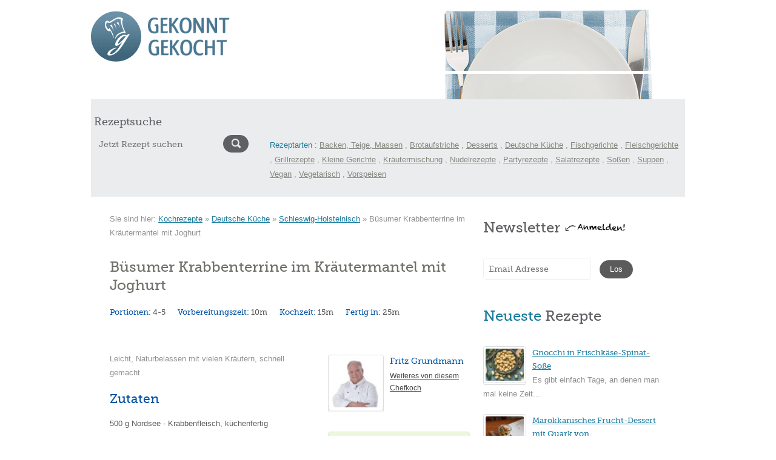

--- FILE ---
content_type: text/html; charset=UTF-8
request_url: https://www.gekonntgekocht.de/rezept/buesumer-krabbenterrine-im-kraeutermantel-mit-joghurt/
body_size: 43771
content:
<!doctype html>
<html lang="de">

<head>
    <meta charset="UTF-8">
    <meta name="viewport" content="width=device-width, initial-scale=1.0">
    <meta name='robots' content='index, follow, max-image-preview:large, max-snippet:-1, max-video-preview:-1' />

	<!-- This site is optimized with the Yoast SEO plugin v26.8 - https://yoast.com/product/yoast-seo-wordpress/ -->
	<title>Büsumer Krabbenterrine im Kräutermantel mit Joghurt Rezept</title>
<style id="wpr-usedcss">img:is([sizes=auto i],[sizes^="auto," i]){contain-intrinsic-size:3000px 1500px}.fa,.far,.fas{--_fa-family:var(--fa-family,var(--fa-style-family,"Font Awesome 7 Free"));-webkit-font-smoothing:antialiased;-moz-osx-font-smoothing:grayscale;display:var(--fa-display,inline-block);font-family:var(--_fa-family);font-feature-settings:normal;font-style:normal;font-synthesis:none;font-variant:normal;font-weight:var(--fa-style,900);line-height:1;text-align:center;text-rendering:auto;width:var(--fa-width,1.25em)}:is(.fas,.far,.fab,.fa-solid,.fa-regular,.fa-brands,.fa-classic,.fa):before{content:var(--fa);content:var(--fa)/""}.fa-spin{animation-delay:var(--fa-animation-delay,0s);animation-direction:var(--fa-animation-direction,normal)}.fa-spin{animation-name:fa-spin;animation-duration:var(--fa-animation-duration,2s);animation-iteration-count:var(--fa-animation-iteration-count,infinite);animation-timing-function:var(--fa-animation-timing,linear)}@media (prefers-reduced-motion:reduce){.fa-spin{animation:none!important;transition:none!important}}@keyframes fa-spin{0%{transform:rotate(0)}to{transform:rotate(1turn)}}.fa-search{--fa:"\f002"}.fa-star{--fa:"\f005"}.fa-spinner{--fa:"\f110"}.fa-trash-alt{--fa:"\f2ed"}:root{--fa-family-brands:"Font Awesome 7 Brands";--fa-font-brands:normal 400 1em/1 var(--fa-family-brands)}@font-face{font-family:"Font Awesome 7 Brands";font-style:normal;font-weight:400;font-display:swap;src:url(https://www.gekonntgekocht.de/wp-content/plugins/easy-social-icons/css/font-awesome/webfonts/fa-brands-400.woff2)}.fa-linkedin{--fa:"\f08c"}.fa-twitter{--fa:"\f099"}.fa-facebook{--fa:"\f09a"}:root{--fa-font-regular:normal 400 1em/1 var(--fa-family-classic)}@font-face{font-family:"Font Awesome 7 Free";font-style:normal;font-weight:400;font-display:swap;src:url(https://www.gekonntgekocht.de/wp-content/plugins/easy-social-icons/css/font-awesome/webfonts/fa-regular-400.woff2)}.far{--fa-family:var(--fa-family-classic)}.far{--fa-style:400}:root{--fa-family-classic:"Font Awesome 7 Free";--fa-font-solid:normal 900 1em/1 var(--fa-family-classic);--fa-style-family-classic:var(--fa-family-classic)}@font-face{font-family:"Font Awesome 7 Free";font-style:normal;font-weight:900;font-display:swap;src:url(https://www.gekonntgekocht.de/wp-content/plugins/easy-social-icons/css/font-awesome/webfonts/fa-solid-900.woff2)}.fas{--fa-style:900}.fas{--fa-family:var(--fa-family-classic)}@font-face{font-family:"Font Awesome 5 Brands";font-display:swap;font-weight:400;src:url(https://www.gekonntgekocht.de/wp-content/plugins/easy-social-icons/css/font-awesome/webfonts/fa-brands-400.woff2) format("woff2")}@font-face{font-family:"Font Awesome 5 Free";font-display:swap;font-weight:900;src:url(https://www.gekonntgekocht.de/wp-content/plugins/easy-social-icons/css/font-awesome/webfonts/fa-solid-900.woff2) format("woff2")}@font-face{font-family:"Font Awesome 5 Free";font-display:swap;font-weight:400;src:url(https://www.gekonntgekocht.de/wp-content/plugins/easy-social-icons/css/font-awesome/webfonts/fa-regular-400.woff2) format("woff2")}@font-face{font-family:FontAwesome;font-display:swap;src:url(https://www.gekonntgekocht.de/wp-content/plugins/easy-social-icons/css/font-awesome/webfonts/fa-solid-900.woff2) format("woff2")}@font-face{font-family:FontAwesome;font-display:swap;src:url(https://www.gekonntgekocht.de/wp-content/plugins/easy-social-icons/css/font-awesome/webfonts/fa-brands-400.woff2) format("woff2")}@font-face{font-family:FontAwesome;font-display:swap;src:url(https://www.gekonntgekocht.de/wp-content/plugins/easy-social-icons/css/font-awesome/webfonts/fa-regular-400.woff2) format("woff2");unicode-range:u+f003,u+f006,u+f014,u+f016-f017,u+f01a-f01b,u+f01d,u+f022,u+f03e,u+f044,u+f046,u+f05c-f05d,u+f06e,u+f070,u+f087-f088,u+f08a,u+f094,u+f096-f097,u+f09d,u+f0a0,u+f0a2,u+f0a4-f0a7,u+f0c5,u+f0c7,u+f0e5-f0e6,u+f0eb,u+f0f6-f0f8,u+f10c,u+f114-f115,u+f118-f11a,u+f11c-f11d,u+f133,u+f147,u+f14e,u+f150-f152,u+f185-f186,u+f18e,u+f190-f192,u+f196,u+f1c1-f1c9,u+f1d9,u+f1db,u+f1e3,u+f1ea,u+f1f7,u+f1f9,u+f20a,u+f247-f248,u+f24a,u+f24d,u+f255-f25b,u+f25d,u+f271-f274,u+f278,u+f27b,u+f28c,u+f28e,u+f29c,u+f2b5,u+f2b7,u+f2ba,u+f2bc,u+f2be,u+f2c0-f2c1,u+f2c3,u+f2d0,u+f2d2,u+f2d4,u+f2dc}@font-face{font-family:FontAwesome;font-display:swap;src:url(https://www.gekonntgekocht.de/wp-content/plugins/easy-social-icons/css/font-awesome/webfonts/fa-v4compatibility.woff2) format("woff2");unicode-range:u+f041,u+f047,u+f065-f066,u+f07d-f07e,u+f080,u+f08b,u+f08e,u+f090,u+f09a,u+f0ac,u+f0ae,u+f0b2,u+f0d0,u+f0d6,u+f0e4,u+f0ec,u+f10a-f10b,u+f123,u+f13e,u+f148-f149,u+f14c,u+f156,u+f15e,u+f160-f161,u+f163,u+f175-f178,u+f195,u+f1f8,u+f219,u+f27a}.fa.fa-star-o{font-family:"Font Awesome 7 Free";font-weight:400}.fa.fa-star-o{--fa:"\f005"}.fa.fa-facebook,.fa.fa-twitter{font-family:"Font Awesome 7 Brands";font-weight:400}.fa.fa-facebook{--fa:"\f39e"}.fa.fa-linkedin{font-family:"Font Awesome 7 Brands";font-weight:400;--fa:"\f0e1"}.clear{clear:both}table.cnss-social-icon,table.cnss-social-icon tr,table.cnss-social-icon tr td{padding:0!important;margin:0!important;border:none!important;vertical-align:middle!important;background:0 0!important}table.cnss-social-icon tr td img{max-width:100%!important}table.cnss-social-icon tr td a img,table.cnss-social-icon tr td a img:hover,table.cnss-social-icon tr td a:hover img{border:none!important}table.cnss-social-icon tr td a img:hover,table.cnss-social-icon tr td a:hover img{max-width:100%!important}ul.cnss-social-icon{margin:0;padding:0;list-style-type:none}ul.cnss-social-icon li a{border:none!important;text-decoration:none!important}ul.cnss-social-icon li:after,ul.cnss-social-icon li:before{display:none!important;content:inherit!important}ul.cnss-social-icon li{vertical-align:middle;float:none!important;width:auto!important;margin:0!important;list-style-type:none!important;border:none!important;padding:0!important;background:0 0!important}ul.cnss-social-icon li.cn-fa-icon a{display:block!important;text-align:center!important;-webkit-transition:width .5s!important;transition:all .5s!important;box-sizing:border-box!important;background-color:#999!important}ul.cnss-social-icon li img{vertical-align:middle}ul.cnss-social-icon li.cn-fa-icon a.cnss-facebook{background-color:#3b5998!important}ul.cnss-social-icon li.cn-fa-icon a.cnss-twitter{background-color:#1da1f2!important}ul.cnss-social-icon li.cn-fa-icon a.cnss-linkedin{background-color:#0177b5!important}:root{--cc-font-family:-apple-system,BlinkMacSystemFont,"Segoe UI",Roboto,Helvetica,Arial,sans-serif,"Apple Color Emoji","Segoe UI Emoji","Segoe UI Symbol";--cc-font-size:16px;--cc-bg:#fff;--cc-z-index:2147483647;--cc-text:#2d4156;--cc-border-radius:.45rem;--cc-btn-primary-bg:#2d4156;--cc-btn-primary-text:var(--cc-bg);--cc-btn-primary-hover-bg:#1d2e38;--cc-btn-primary-hover-text:var(--cc-btn-primary-text);--cc-btn-secondary-bg:#eaeff2;--cc-btn-secondary-text:var(--cc-text);--cc-btn-secondary-hover-bg:#d8e0e6;--cc-btn-secondary-hover-text:var(--cc-btn-secondary-text);--cc-btn-border-radius:0.375rem;--cc-toggle-bg-off:#919ea6;--cc-toggle-bg-on:var(--cc-btn-primary-bg);--cc-toggle-bg-readonly:#d5dee2;--cc-toggle-knob-bg:#fff;--cc-toggle-knob-icon-color:#ecf2fa;--cc-block-text:var(--cc-text);--cc-cookie-category-block-bg:#f0f4f7;--cc-cookie-category-block-bg-hover:#e9eff4;--cc-section-border:#f1f3f5;--cc-cookie-table-border:#e9edf2;--cc-overlay-bg:#040608;--cc-overlay-opacity:.85;--cc-consent-modal-box-shadow:0 0.625rem 1.875rem rgba(2, 2, 3, .28);--cc-webkit-scrollbar-bg:#cfd5db;--cc-webkit-scrollbar-bg-hover:#9199a0}#cc--main{z-index:2147483647;z-index:var(--cc-z-index)}.cc_div *,.cc_div :after,.cc_div :before,.cc_div :hover{animation:none;background:0 0;border:none;border-radius:unset;box-shadow:none;-webkit-box-sizing:border-box;box-sizing:border-box;color:inherit;float:none;font-family:inherit;font-size:1em;font-style:inherit;font-variant:normal;font-weight:inherit;height:auto;letter-spacing:unset;line-height:1.2;margin:0;padding:0;text-align:left;text-decoration:none;text-transform:none;transition:none;vertical-align:baseline;visibility:unset}.cc_div{-webkit-font-smoothing:antialiased;-moz-osx-font-smoothing:grayscale;color:#2d4156;color:var(--cc-text);font-family:-apple-system,BlinkMacSystemFont,'Segoe UI',Roboto,Helvetica,Arial,sans-serif,'Apple Color Emoji','Segoe UI Emoji','Segoe UI Symbol';font-family:var(--cc-font-family);font-size:16px;font-size:var(--cc-font-size);font-weight:400;text-rendering:optimizeLegibility}#c-ttl,#s-bl td:before,#s-ttl,.cc_div .b-tl,.cc_div .c-bn{font-weight:600}#cm,#s-bl .act .b-acc,#s-inr,.cc_div .b-tl,.cc_div .c-bl{border-radius:.45rem;border-radius:var(--cc-border-radius)}#s-bl .act .b-acc{border-top-left-radius:0;border-top-right-radius:0}.cc_div a,.cc_div button,.cc_div input{-webkit-appearance:none;-moz-appearance:none;appearance:none;overflow:hidden}.cc_div a{border-bottom:1px solid}.cc_div a:hover{border-color:transparent;text-decoration:none}.cc_div .c-bn>span{pointer-events:none}#cm-ov,#cs-ov,.c--anim #cm,.c--anim #s-cnt,.c--anim #s-inr{transition:visibility .25s linear,opacity .25s ease,transform .25s ease!important}.c--anim .c-bn{transition:background-color .25s ease!important}.c--anim #cm.bar.slide,.c--anim #cm.bar.slide+#cm-ov,.c--anim .bar.slide #s-inr,.c--anim .bar.slide+#cs-ov{transition:visibility .4s ease,opacity .4s ease,transform .4s ease!important}#cm.bar.slide,.cc_div .bar.slide #s-inr{opacity:1;transform:translateX(100%)}#cm.bar.top.slide,.cc_div .bar.left.slide #s-inr{opacity:1;transform:translateX(-100%)}#cm.slide,.cc_div .slide #s-inr{transform:translateY(1.6em)}#cm.top.slide{transform:translateY(-1.6em)}#cm.bar.slide{transform:translateY(100%)}#cm.bar.top.slide{transform:translateY(-100%)}.show--consent .c--anim #cm,.show--consent .c--anim #cm.bar,.show--settings .c--anim #s-inr,.show--settings .c--anim .bar.slide #s-inr{opacity:1;transform:scale(1);visibility:visible!important}.show--consent .c--anim #cm.box.middle,.show--consent .c--anim #cm.cloud.middle{transform:scale(1) translateY(-50%)}.show--settings .c--anim #s-cnt{visibility:visible!important}.force--consent.show--consent .c--anim #cm-ov,.show--settings .c--anim #cs-ov{opacity:.85!important;opacity:var(--cc-overlay-opacity)!important;visibility:visible!important}#cm{background:#fff;background:var(--cc-bg);bottom:1.25em;box-shadow:0 .625em 1.875em #000;box-shadow:0 .625rem 1.875rem rgba(2,2,3,.28);box-shadow:var(--cc-consent-modal-box-shadow);font-family:inherit;line-height:normal;max-width:24.2em;opacity:0;padding:1em 1.4em 1.3em;position:fixed;right:1.25em;transform:scale(.95);visibility:hidden;width:100%;z-index:1}#cc_div #cm{display:block!important}#c-ttl{font-size:1.05em;margin-bottom:.7em}.cloud #c-ttl{margin-top:-.15em}#c-txt{font-size:.9em;line-height:1.5em}.cc_div #c-bns{display:flex;justify-content:space-between;margin-top:1.4em}.cc_div .c-bn{background:#eaeff2;background:var(--cc-btn-secondary-bg);border-radius:.375rem;border-radius:var(--cc-btn-border-radius);color:#2d4156;color:var(--cc-btn-secondary-text);cursor:pointer;display:inline-block;flex:1;font-size:.82em;padding:1em 1.7em;text-align:center;-moz-user-select:none;-khtml-user-select:none;-webkit-user-select:none;-o-user-select:none;user-select:none}#c-bns button+button,#s-c-bn,#s-cnt button+button{float:right;margin-left:.5rem}#s-cnt #s-rall-bn{float:none}#cm .c_link:active,#cm .c_link:hover,#s-c-bn:active,#s-c-bn:hover,#s-cnt button+button:active,#s-cnt button+button:hover{background:#d8e0e6;background:var(--cc-btn-secondary-hover-bg);color:#2d4156;color:var(--cc-btn-secondary-hover-text)}#s-cnt{display:table;height:100%;left:0;position:fixed;top:0;visibility:hidden;width:100%;z-index:101}#s-bl{outline:0;scrollbar-width:thin}#s-bl .title{margin-top:1.4em}#s-bl .b-bn,#s-bl .title:first-child{margin-top:0}#s-cnt .b-bn .b-tl{background:0 0;display:block;font-family:inherit;font-size:.95em;padding:1.3em 6.4em 1.3em 2.7em;position:relative;transition:background-color .25s ease;width:100%}#s-cnt .b-bn .b-tl.exp{cursor:pointer}#s-cnt .act .b-bn .b-tl{border-bottom-left-radius:0;border-bottom-right-radius:0}#s-cnt .b-bn .b-tl:active,#s-cnt .b-bn .b-tl:hover{background:#e9eff4;background:var(--cc-cookie-category-block-bg-hover)}#s-bl .b-bn{position:relative}#s-bl .c-bl{border:1px solid #f1f3f5;border:1px solid var(--cc-section-border);margin-bottom:.4rem;padding:1em;transition:background-color .25s ease}#s-bl .c-bl:hover{background:#f0f4f7;background:var(--cc-cookie-category-block-bg)}#s-bl .c-bl:last-child{margin-bottom:.5em}#s-bl .c-bl:first-child{border:none;margin-bottom:2em;margin-top:0;padding:0;transition:none}#s-bl .c-bl:not(.b-ex):first-child:hover{background:0 0;background:unset}#s-bl .c-bl.b-ex{background:#f0f4f7;background:var(--cc-cookie-category-block-bg);border:none;padding:0;transition:none}#s-bl .c-bl.b-ex+.c-bl{margin-top:2em}#s-bl .c-bl.b-ex+.c-bl.b-ex{margin-top:0}#s-bl .c-bl.b-ex:first-child{margin-bottom:1em;margin-bottom:.5em}#s-bl .b-acc{display:none;margin-bottom:0;max-height:0;overflow:hidden;padding-top:0}#s-bl .act .b-acc{display:block;max-height:100%;overflow:hidden}.cc_div .b-tg .c-tgl:disabled{cursor:not-allowed}#c-vln{display:table-cell;position:relative;vertical-align:middle}#cs{bottom:0;left:0;padding:0 1.7em;position:fixed;right:0;top:0;width:100%}#cs,#s-inr{height:100%}#s-inr{box-shadow:0 13px 27px -5px rgba(3,6,9,.26);margin:0 auto;max-width:45em;opacity:0;overflow:hidden;padding-bottom:4.75em;padding-top:4.75em;position:relative;transform:scale(.96);visibility:hidden}#s-bns,#s-hdr,#s-inr{background:#fff;background:var(--cc-bg)}#s-bl{display:block;height:100%;overflow-x:hidden;overflow-y:auto;overflow-y:overlay;padding:1.3em 1.6em;width:100%}#s-bns{border-top:1px solid #f1f3f5;border-top:1px solid var(--cc-section-border);bottom:0;height:4.75em;left:0;padding:1em 1.8em;position:absolute;right:0}.cc_div .cc-link{border-bottom:1px solid #2d4156;border-bottom:1px solid var(--cc-btn-primary-bg);color:#2d4156;color:var(--cc-btn-primary-bg);cursor:pointer;display:inline;font-weight:600;padding-bottom:0;text-decoration:none}.cc_div .cc-link:active,.cc_div .cc-link:hover{border-color:transparent}#c-bns button:first-child,#s-bns button:first-child{background:#2d4156;background:var(--cc-btn-primary-bg);color:#fff;color:var(--cc-btn-primary-text)}#c-bns.swap button:first-child{background:#eaeff2;background:var(--cc-btn-secondary-bg);color:#2d4156;color:var(--cc-btn-secondary-text)}#c-bns.swap button:last-child{background:#2d4156;background:var(--cc-btn-primary-bg);color:#fff;color:var(--cc-btn-primary-text)}.cc_div .b-tg .c-tgl:checked~.c-tg{background:#2d4156;background:var(--cc-toggle-bg-on)}#c-bns button:first-child:active,#c-bns button:first-child:hover,#c-bns.swap button:last-child:active,#c-bns.swap button:last-child:hover,#s-bns button:first-child:active,#s-bns button:first-child:hover{background:#1d2e38;background:var(--cc-btn-primary-hover-bg);color:#fff;color:var(--cc-btn-primary-hover-text)}#c-bns.swap button:first-child:active,#c-bns.swap button:first-child:hover{background:#d8e0e6;background:var(--cc-btn-secondary-hover-bg);color:#2d4156;color:var(--cc-btn-secondary-hover-text)}#s-hdr{border-bottom:1px solid #f1f3f5;border-bottom:1px solid var(--cc-section-border);display:table;height:4.75em;padding:0 1.8em;position:absolute;top:0;width:100%;z-index:2}#s-hdr,#s-ttl{vertical-align:middle}#s-ttl{display:table-cell;font-size:1em}#s-c-bn{font-size:1.45em;font-weight:400;height:1.7em;margin:0;overflow:hidden;padding:0;position:relative;width:1.7em}#s-c-bnc{display:table-cell;vertical-align:middle}.cc_div span.t-lb{opacity:0;overflow:hidden;pointer-events:none;position:absolute;top:0;z-index:-1}#c-s-in{height:100%;height:calc(100% - 2.5em);max-height:37.5em;position:relative;top:50%;transform:translateY(-50%)}@media screen and (min-width:688px){#s-bl::-webkit-scrollbar{background:0 0;border-radius:0 .25em .25em 0;height:100%;width:.8em}#s-bl::-webkit-scrollbar-thumb{background:#cfd5db;background:var(--cc-webkit-scrollbar-bg);border:.25em solid #fff;border:.25em solid var(--cc-bg);border-radius:100em}#s-bl::-webkit-scrollbar-thumb:hover{background:#9199a0;background:var(--cc-webkit-scrollbar-bg-hover)}#s-bl::-webkit-scrollbar-button{height:5px;width:10px}}.cc_div .b-tg{bottom:0;display:inline-block;margin:auto;right:0;right:1.2em;-webkit-user-select:none;-moz-user-select:none;-ms-user-select:none;user-select:none;vertical-align:middle}.cc_div .b-tg,.cc_div .b-tg .c-tgl{cursor:pointer;position:absolute;top:0}.cc_div .b-tg .c-tgl{border:0;display:block;left:0;margin:0}.cc_div .b-tg .c-tg{background:#919ea6;background:var(--cc-toggle-bg-off);pointer-events:none;position:absolute;transition:background-color .25s ease,box-shadow .25s ease}.cc_div .b-tg,.cc_div .b-tg .c-tg,.cc_div .b-tg .c-tgl,.cc_div span.t-lb{border-radius:4em;height:1.5em;width:3.4em}.cc_div .b-tg .c-tg.c-ro{cursor:not-allowed}.cc_div .b-tg .c-tgl~.c-tg.c-ro{background:#d5dee2;background:var(--cc-toggle-bg-readonly)}.cc_div .b-tg .c-tgl~.c-tg.c-ro:after{box-shadow:none}.cc_div .b-tg .c-tg:after{background:#fff;background:var(--cc-toggle-knob-bg);border:none;border-radius:100%;box-shadow:0 1px 2px rgba(24,32,35,.36);box-sizing:content-box;content:"";display:block;height:1.25em;left:.125em;position:relative;top:.125em;transition:transform .25s ease;width:1.25em}.cc_div .b-tg .c-tgl:checked~.c-tg:after{transform:translateX(1.9em)}#s-bl table,#s-bl td,#s-bl th{border:none}#s-bl tbody tr{transition:background-color .25s ease}#s-bl tbody tr:hover{background:#e9eff4;background:var(--cc-cookie-category-block-bg-hover)}#s-bl table{border-collapse:collapse;margin:0;overflow:hidden;padding:0;text-align:left;width:100%}#s-bl caption{border-bottom:1px solid #e9edf2;border-bottom:1px solid var(--cc-cookie-table-border);font-size:.9em;font-weight:600;padding:.5rem 1rem}#s-bl td,#s-bl th{font-size:.8em;padding:.8em .625em .8em 1.2em;text-align:left;vertical-align:top}#s-bl th{font-family:inherit;font-weight:600;padding:1em 1rem}#s-bl thead tr:first-child{border-bottom:1px solid #e9edf2;border-bottom:1px solid var(--cc-cookie-table-border)}.force--consent #cs,.force--consent #s-cnt{width:100vw}#cm-ov,#cs-ov{background:#070707;background:#040608;background:var(--cc-overlay-bg);bottom:0;display:none;left:0;opacity:0;position:fixed;right:0;top:0;transition:none;visibility:hidden}.c--anim #cs-ov,.force--consent .c--anim #cm-ov,.force--consent.show--consent #cm-ov,.show--settings #cs-ov{display:block}#cs-ov{z-index:2}.force--consent .cc_div{bottom:0;left:0;position:fixed;top:0;transition:visibility .25s linear;visibility:hidden;width:100%;width:100vw}.force--consent.show--consent .c--anim .cc_div,.force--consent.show--settings .c--anim .cc_div{visibility:visible}.force--consent #cm{position:absolute}.force--consent #cm.bar{max-width:100vw;width:100vw}html.force--consent.show--consent{overflow-y:hidden!important}html.force--consent.show--consent,html.force--consent.show--consent body{height:auto!important;overflow-x:hidden!important}.cc_div .act .b-bn .exp:before,.cc_div .b-bn .exp:before{border:solid #2d4156;border:solid var(--cc-btn-secondary-text);border-width:0 2px 2px 0;content:"";display:inline-block;left:1.2em;margin-right:15px;padding:.2em;position:absolute;top:50%;transform:translateY(-50%) rotate(45deg)}.cc_div .act .b-bn .b-tl:before{transform:translateY(-20%) rotate(225deg)}.cc_div .on-i:before{border:solid #ecf2fa;border:solid var(--cc-toggle-knob-icon-color);border-width:0 2px 2px 0;display:inline-block;left:.75em;padding:.1em .1em .45em;top:.37em}#s-c-bn:after,#s-c-bn:before,.cc_div .on-i:before{content:"";margin:0 auto;position:absolute;transform:rotate(45deg)}#s-c-bn:after,#s-c-bn:before{background:#2d4156;background:var(--cc-btn-secondary-text);border-radius:1em;height:.6em;left:.82em;top:.58em;width:1.5px}#s-c-bn:after{transform:rotate(-45deg)}.cc_div .off-i,.cc_div .on-i{display:block;height:100%;position:absolute;right:0;text-align:center;transition:opacity .15s ease;width:50%}.cc_div .on-i{left:0;opacity:0}.cc_div .off-i:after,.cc_div .off-i:before{background:#ecf2fa;background:var(--cc-toggle-knob-icon-color);content:" ";display:block;height:.7em;margin:0 auto;position:absolute;right:.8em;top:.42em;transform-origin:center;width:.09375em}.cc_div .off-i:before{transform:rotate(45deg)}.cc_div .off-i:after{transform:rotate(-45deg)}.cc_div .b-tg .c-tgl:checked~.c-tg .on-i{opacity:1}.cc_div .b-tg .c-tgl:checked~.c-tg .off-i{opacity:0}#cm.box.middle,#cm.cloud.middle{bottom:auto;top:50%;transform:translateY(-37%)}#cm.box.middle.zoom,#cm.cloud.middle.zoom{transform:scale(.95) translateY(-50%)}#cm.box.center,#cm.cloud{left:1em;margin:0 auto;right:1em}#cm.cloud{max-width:50em;overflow:hidden;padding:1.2em 1.7em;text-align:center;width:unset}.cc_div .cloud #c-inr{display:table;width:100%}.cc_div .cloud #c-inr-i{display:table-cell;padding-right:2.4em;vertical-align:top;width:70%}.cc_div .cloud #c-txt{font-size:.85em}.cc_div .cloud #c-bns{display:table-cell;min-width:170px;vertical-align:middle}#cm.cloud .c-bn{margin:.5rem 0 0;width:100%}#cm.cloud .c-bn:first-child{margin:0}#cm.cloud.left{margin-right:1.25em}#cm.cloud.right{margin-left:1.25em}#cm.bar{border-radius:0;bottom:0;left:0;max-width:100%;padding:2em;position:fixed;right:0;width:100%}#cm.bar #c-inr{margin:0 auto;max-width:32em}#cm.bar #c-bns{max-width:33.75em}#cm.bar #cs{padding:0}.cc_div .bar #c-s-in{height:100%;max-height:100%;top:0;transform:none}.cc_div .bar #s-bl,.cc_div .bar #s-bns,.cc_div .bar #s-hdr{padding-left:1.4em;padding-right:1.4em}.cc_div .bar #cs{padding:0}.cc_div .bar #s-inr{border-radius:0;margin:0 0 0 auto;max-width:32em}.cc_div .bar.left #s-inr{margin-left:0;margin-right:auto}.cc_div .bar #s-bl table,.cc_div .bar #s-bl tbody,.cc_div .bar #s-bl td,.cc_div .bar #s-bl th,.cc_div .bar #s-bl thead,.cc_div .bar #s-bl tr,.cc_div .bar #s-cnt{display:block}.cc_div .bar #s-bl caption{border-bottom:1px solid #e9edf2;border-bottom:1px solid var(--cc-cookie-table-border);border-top:0;display:block}.cc_div .bar #s-bl thead tr{left:-9999px;position:absolute;top:-9999px}.cc_div .bar #s-bl tr{border-top:1px solid #e9edf2;border-top:1px solid var(--cc-cookie-table-border)}.cc_div .bar #s-bl td{border:none;padding-left:35%;position:relative}.cc_div .bar #s-bl td:before{color:#2d4156;color:var(--cc-text);content:attr(data-column);left:1rem;overflow:hidden;padding-right:.625em;position:absolute;text-overflow:ellipsis;white-space:nowrap}#cm.top{bottom:auto;top:1.25em}#cm.left{left:1.25em;right:auto}#cm.right{left:auto;right:1.25em}#cm.bar.left,#cm.bar.right{left:0;right:0}#cm.bar.top{top:0}@media (prefers-reduced-motion){#cc--main #cm,#cc--main #s-cnt,#cc--main #s-inr{transition:none!important}}@media screen and (max-width:688px){#cm,#cm.cloud,#cm.left,#cm.right{bottom:1em;display:block;left:1em;margin:0;max-width:100%;padding:1.2em!important;right:1em;width:auto}.force--consent #cm,.force--consent #cm.cloud{max-width:100vw;width:auto}#cm.top{bottom:auto;top:1em}#cm.bottom{bottom:1em;top:auto}#cm.bar.bottom{bottom:0}#cm.cloud .c-bn{font-size:.85em}#s-bns,.cc_div .bar #s-bns{padding:1em 1.3em}.cc_div .bar #s-inr{max-width:100%;width:100%}.cc_div .cloud #c-inr-i{padding-right:0}#cs{border-radius:0;padding:0}#c-s-in{height:100%;max-height:100%;top:0;transform:none}.cc_div .b-tg{right:1.1em;transform:scale(1.1)}#s-inr{border-radius:0;margin:0;padding-bottom:7.9em}#s-bns{height:7.9em}#s-bl,.cc_div .bar #s-bl{padding:1.2em}#s-hdr,.cc_div .bar #s-hdr{padding:0 1.2em}#s-bl table{width:100%}#s-inr.bns-t{padding-bottom:10.5em}.bns-t #s-bns{height:10.5em}.cc_div .bns-t .c-bn{font-size:.83em;padding:.9em 1.6em}#s-cnt .b-bn .b-tl{padding-bottom:1.2em;padding-top:1.2em}#s-bl table,#s-bl tbody,#s-bl td,#s-bl th,#s-bl thead,#s-bl tr,#s-cnt{display:block}#s-bl caption{border-bottom:0;display:block}#s-bl thead tr{left:-9999px;position:absolute;top:-9999px}#s-bl tr{border-top:1px solid #e9edf2;border-top:1px solid var(--cc-cookie-table-border)}#s-bl td{border:none;padding-left:35%;position:relative}#s-bl td:before{color:#2d4156;color:var(--cc-text);content:attr(data-column);left:1rem;overflow:hidden;padding-right:.625em;position:absolute;text-overflow:ellipsis;white-space:nowrap}#cm .c-bn,.cc_div .c-bn{margin-right:0;width:100%}#s-cnt #s-rall-bn{margin-left:0}.cc_div #c-bns{flex-direction:column}#c-bns button+button,#s-cnt button+button{float:unset;margin-left:0;margin-top:.625em}#cm.box,#cm.cloud{left:1em;right:1em;width:auto}#cm.cloud.left,#cm.cloud.right{margin:0}.cc_div .cloud #c-bns,.cc_div .cloud #c-inr,.cc_div .cloud #c-inr-i{display:block;min-width:unset;width:auto}.cc_div .cloud #c-txt{font-size:.9em}.cc_div .cloud #c-bns{margin-top:1.625em}}.nivoSlider{position:relative;width:100%;height:auto;overflow:hidden}.nivoSlider img{position:absolute;top:0;left:0;max-width:none}.nivo-main-image{display:block!important;position:relative!important;width:100%!important}.nivoSlider a.nivo-imageLink{position:absolute;top:0;left:0;width:100%;height:100%;border:0;padding:0;margin:0;z-index:6;display:none;background:#fff;opacity:0}.nivo-slice{display:block;position:absolute;z-index:5;height:100%;top:0}.nivo-box{display:block;position:absolute;z-index:5;overflow:hidden}.nivo-box img{display:block}.nivo-caption{position:absolute;left:0;bottom:0;background:#000;color:#fff;width:100%;z-index:8;padding:5px 10px;opacity:.8;overflow:hidden;display:none;-moz-opacity:0.8;-webkit-box-sizing:border-box;-moz-box-sizing:border-box;box-sizing:border-box}.nivo-caption p{padding:5px;margin:0}.nivo-caption a{display:inline!important}.nivo-directionNav a{position:absolute;top:45%;z-index:9;cursor:pointer}.nivo-prevNav{left:0}.nivo-nextNav{right:0}.nivo-controlNav{text-align:center;padding:15px 0}.nivo-controlNav a{cursor:pointer}.nivo-controlNav a.active{font-weight:700}div.pp_default .pp_bottom,div.pp_default .pp_top{height:13px}div.pp_default .pp_content .ppt{color:#f8f8f8}div.pp_default .pp_expand{background:var(--wpr-bg-e6eeca89-35e1-4030-b5c4-3cb302a25e99) 0 -29px no-repeat;cursor:pointer;width:28px;height:28px}div.pp_default .pp_expand:hover{background:var(--wpr-bg-3d956b5d-583b-4538-8083-dbbeff1486b5) 0 -56px no-repeat;cursor:pointer}div.pp_default .pp_contract{background:var(--wpr-bg-eb420b15-2291-4d15-9b3f-ccac6c5bbc60) 0 -84px no-repeat;cursor:pointer;width:28px;height:28px}div.pp_default .pp_contract:hover{background:var(--wpr-bg-29311d8f-b2c1-46a5-84e1-9a21e9d2a4bf) 0 -113px no-repeat;cursor:pointer}div.pp_default .pp_gallery ul li a{background:var(--wpr-bg-f6ece760-ab50-40a6-83f4-e658f4f46f48) center center #f8f8f8;border:1px solid #aaa}div.pp_default .pp_social{margin-top:7px}div.pp_default .pp_gallery a.pp_arrow_next,div.pp_default .pp_gallery a.pp_arrow_previous{position:static;left:auto}div.pp_default .pp_nav .pp_pause,div.pp_default .pp_nav .pp_play{background:var(--wpr-bg-bd2739e5-53aa-4d36-adca-f173b1920262) -51px 1px no-repeat;height:30px;width:30px}div.pp_default .pp_nav .pp_pause{background-position:-51px -29px}div.pp_default a.pp_arrow_next,div.pp_default a.pp_arrow_previous{background:var(--wpr-bg-a2dd6f4d-cd27-4a06-b4cf-2d5a01fd216b) -31px -3px no-repeat;height:20px;width:20px;margin:4px 0 0}div.pp_default a.pp_arrow_next{left:52px;background-position:-82px -3px}div.pp_default .pp_nav{clear:none;height:30px;width:110px;position:relative}div.pp_default .pp_nav .currentTextHolder{font-family:Georgia;font-style:italic;color:#999;font-size:11px;left:75px;line-height:25px;position:absolute;top:2px;margin:0;padding:0 0 0 10px}div.pp_default .pp_arrow_next:hover,div.pp_default .pp_arrow_previous:hover,div.pp_default .pp_nav .pp_pause:hover,div.pp_default .pp_nav .pp_play:hover{opacity:.7}div.pp_default .pp_description{font-size:11px;font-weight:700;line-height:14px;margin:5px 50px 5px 0}div.pp_default .pp_loaderIcon{background:var(--wpr-bg-49802062-1bd2-4563-af5d-986a9780ac7e) center center no-repeat}div.facebook .pp_expand{background:var(--wpr-bg-df60441b-a297-4622-81d7-eb58e6f32daa) -31px -26px no-repeat;cursor:pointer}div.facebook .pp_expand:hover{background:var(--wpr-bg-be9e5ff0-dcc5-4448-875d-e15fc2652934) -31px -47px no-repeat;cursor:pointer}div.facebook .pp_contract{background:var(--wpr-bg-2a7a32c7-dc6d-4c36-bc62-b59fbde3dd0b) 0 -26px no-repeat;cursor:pointer}div.facebook .pp_contract:hover{background:var(--wpr-bg-77355d25-19af-453e-99b8-dd4495b2203b) 0 -47px no-repeat;cursor:pointer}div.facebook .pp_description{margin:0 37px 0 0}div.facebook .pp_loaderIcon{background:var(--wpr-bg-05e6a1e2-1a5c-4bdf-89a0-6c4b66a4fbf3) center center no-repeat}div.facebook .pp_arrow_previous{background:var(--wpr-bg-10656a4f-5d79-47ea-8d57-ec8a0223393f) 0 -71px no-repeat;height:22px;margin-top:0;width:22px}div.facebook .pp_arrow_previous.disabled{background-position:0 -96px;cursor:default}div.facebook .pp_arrow_next{background:var(--wpr-bg-edbb266a-6966-4543-8167-c3cebc03d312) -32px -71px no-repeat;height:22px;margin-top:0;width:22px}div.facebook .pp_arrow_next.disabled{background-position:-32px -96px;cursor:default}div.facebook .pp_nav{margin-top:0}div.facebook .pp_nav p{font-size:15px;padding:0 3px 0 4px}div.facebook .pp_nav .pp_play{background:var(--wpr-bg-70e198b6-ded6-4fc6-ad8e-f74ded567e81) -1px -123px no-repeat;height:22px;width:22px}div.facebook .pp_nav .pp_pause{background:var(--wpr-bg-32cb741e-be27-4660-9556-bff8f4a228b8) -32px -123px no-repeat;height:22px;width:22px}div.pp_pic_holder a:focus{outline:0}div.pp_pic_holder{display:none;position:absolute;width:100px;z-index:10000}.pp_content{height:40px;min-width:40px}* html .pp_content{width:40px}.pp_description{display:none;margin:0}.pp_social{float:left;margin:0}.pp_social .facebook{float:left;margin-left:5px;width:55px;overflow:hidden}.pp_nav{clear:right;float:left;margin:3px 10px 0 0}.pp_nav p{float:left;white-space:nowrap;margin:2px 4px}.pp_nav .pp_pause,.pp_nav .pp_play{float:left;margin-right:4px;text-indent:-10000px}a.pp_arrow_next,a.pp_arrow_previous{display:block;float:left;height:15px;margin-top:3px;overflow:hidden;text-indent:-10000px;width:14px}.pp_hoverContainer{position:absolute;top:0;width:100%;z-index:2000}.pp_gallery{display:none;left:50%;margin-top:-50px;position:absolute;z-index:10000}.pp_gallery div{float:left;overflow:hidden;position:relative}.pp_gallery ul{float:left;height:35px;position:relative;white-space:nowrap;margin:0 0 0 5px;padding:0}.pp_gallery ul a{border:1px solid rgba(0,0,0,.5);display:block;float:left;height:33px;overflow:hidden}.pp_gallery ul a img{border:0}.pp_gallery li{display:block;float:left;margin:0 5px 0 0;padding:0}.pp_gallery li.default a{background:var(--wpr-bg-42ab894d-1c32-4ffa-aac5-23e1cad81bad) no-repeat;display:block;height:33px;width:50px}.pp_gallery .pp_arrow_next,.pp_gallery .pp_arrow_previous{margin-top:7px!important}a.pp_contract,a.pp_expand{cursor:pointer;display:none;height:20px;position:absolute;right:30px;text-indent:-10000px;top:10px;width:20px;z-index:20000}.pp_loaderIcon{display:block;height:24px;left:50%;position:absolute;top:50%;width:24px;margin:-12px 0 0 -12px}#pp_full_res{line-height:1!important}#pp_full_res .pp_inline{text-align:left}#pp_full_res .pp_inline p{margin:0 0 15px}div.ppt{color:#fff;display:none;font-size:17px;z-index:9999;margin:0 0 5px 15px}div.pp_default .pp_content{background-color:#fff}div.facebook #pp_full_res .pp_inline,div.facebook .pp_content .ppt,div.pp_default #pp_full_res .pp_inline{color:#000}.pp_gallery li.selected a,.pp_gallery ul a:hover,div.pp_default .pp_gallery ul li a:hover,div.pp_default .pp_gallery ul li.selected a{border-color:#fff}div.facebook .pp_details,div.pp_default .pp_details{position:relative}div.facebook .pp_content{background:#fff}.pp_bottom,.pp_top{height:20px;position:relative}* html .pp_bottom,* html .pp_top{padding:0 20px}.pp_fade,.pp_gallery li.default a img{display:none}html{overflow-y:scroll;height:101%}.select2-container{box-sizing:border-box;display:inline-block;margin:0;position:relative;vertical-align:middle}.select2-container .select2-selection--single{box-sizing:border-box;cursor:pointer;display:block;height:28px;user-select:none;-webkit-user-select:none}.select2-container .select2-selection--single .select2-selection__rendered{display:block;padding-left:8px;padding-right:20px;overflow:hidden;text-overflow:ellipsis;white-space:nowrap}.select2-container .select2-selection--single .select2-selection__clear{background-color:transparent;border:none;font-size:1em}.select2-container[dir=rtl] .select2-selection--single .select2-selection__rendered{padding-right:8px;padding-left:20px}.select2-container .select2-selection--multiple{box-sizing:border-box;cursor:pointer;display:block;min-height:32px;user-select:none;-webkit-user-select:none}.select2-container .select2-selection--multiple .select2-selection__rendered{display:inline;list-style:none;padding:0}.select2-container .select2-selection--multiple .select2-selection__clear{background-color:transparent;border:none;font-size:1em}.select2-container .select2-search--inline .select2-search__field{box-sizing:border-box;border:none;font-size:100%;margin-top:5px;margin-left:5px;padding:0;max-width:100%;resize:none;height:18px;vertical-align:bottom;font-family:sans-serif;overflow:hidden;word-break:keep-all}.select2-container .select2-search--inline .select2-search__field::-webkit-search-cancel-button{-webkit-appearance:none}.select2-dropdown{background-color:#fff;border:1px solid #aaa;border-radius:4px;box-sizing:border-box;display:block;position:absolute;left:-100000px;width:100%;z-index:1051}.select2-results{display:block}.select2-results__options{list-style:none;margin:0;padding:0}.select2-results__option{padding:6px;user-select:none;-webkit-user-select:none}.select2-results__option--selectable{cursor:pointer}.select2-container--open .select2-dropdown{left:0}.select2-container--open .select2-dropdown--above{border-bottom:none;border-bottom-left-radius:0;border-bottom-right-radius:0}.select2-container--open .select2-dropdown--below{border-top:none;border-top-left-radius:0;border-top-right-radius:0}.select2-search--dropdown{display:block;padding:4px}.select2-search--dropdown .select2-search__field{padding:4px;width:100%;box-sizing:border-box}.select2-search--dropdown .select2-search__field::-webkit-search-cancel-button{-webkit-appearance:none}.select2-search--dropdown.select2-search--hide{display:none}.select2-close-mask{border:0;margin:0;padding:0;display:block;position:fixed;left:0;top:0;min-height:100%;min-width:100%;height:auto;width:auto;opacity:0;z-index:99;background-color:#fff}.select2-hidden-accessible{border:0!important;clip:rect(0 0 0 0)!important;-webkit-clip-path:inset(50%)!important;clip-path:inset(50%)!important;height:1px!important;overflow:hidden!important;padding:0!important;position:absolute!important;width:1px!important;white-space:nowrap!important}.select2-container--default .select2-selection--single{background-color:#fff;border:1px solid #aaa;border-radius:4px}.select2-container--default .select2-selection--single .select2-selection__rendered{color:#444;line-height:28px}.select2-container--default .select2-selection--single .select2-selection__clear{cursor:pointer;float:right;font-weight:700;height:26px;margin-right:20px;padding-right:0}.select2-container--default .select2-selection--single .select2-selection__placeholder{color:#999}.select2-container--default .select2-selection--single .select2-selection__arrow{height:26px;position:absolute;top:1px;right:1px;width:20px}.select2-container--default .select2-selection--single .select2-selection__arrow b{border-color:#888 transparent transparent;border-style:solid;border-width:5px 4px 0;height:0;left:50%;margin-left:-4px;margin-top:-2px;position:absolute;top:50%;width:0}.select2-container--default[dir=rtl] .select2-selection--single .select2-selection__clear{float:left}.select2-container--default[dir=rtl] .select2-selection--single .select2-selection__arrow{left:1px;right:auto}.select2-container--default.select2-container--disabled .select2-selection--single{background-color:#eee;cursor:default}.select2-container--default.select2-container--disabled .select2-selection--single .select2-selection__clear{display:none}.select2-container--default.select2-container--open .select2-selection--single .select2-selection__arrow b{border-color:transparent transparent #888;border-width:0 4px 5px}.select2-container--default .select2-selection--multiple{background-color:#fff;border:1px solid #aaa;border-radius:4px;cursor:text;padding-bottom:5px;padding-right:5px;position:relative}.select2-container--default .select2-selection--multiple.select2-selection--clearable{padding-right:25px}.select2-container--default .select2-selection--multiple .select2-selection__clear{cursor:pointer;font-weight:700;height:20px;margin-right:10px;margin-top:5px;position:absolute;right:0;padding:1px}.select2-container--default .select2-selection--multiple .select2-selection__choice{background-color:#e4e4e4;border:1px solid #aaa;border-radius:4px;box-sizing:border-box;display:inline-block;margin-left:5px;margin-top:5px;padding:0;padding-left:20px;position:relative;max-width:100%;overflow:hidden;text-overflow:ellipsis;vertical-align:bottom;white-space:nowrap}.select2-container--default .select2-selection--multiple .select2-selection__choice__display{cursor:default;padding-left:2px;padding-right:5px}.select2-container--default .select2-selection--multiple .select2-selection__choice__remove{background-color:transparent;border:none;border-right:1px solid #aaa;border-top-left-radius:4px;border-bottom-left-radius:4px;color:#999;cursor:pointer;font-size:1em;font-weight:700;padding:0 4px;position:absolute;left:0;top:0}.select2-container--default .select2-selection--multiple .select2-selection__choice__remove:focus,.select2-container--default .select2-selection--multiple .select2-selection__choice__remove:hover{background-color:#f1f1f1;color:#333;outline:0}.select2-container--default[dir=rtl] .select2-selection--multiple .select2-selection__choice{margin-left:5px;margin-right:auto}.select2-container--default[dir=rtl] .select2-selection--multiple .select2-selection__choice__display{padding-left:5px;padding-right:2px}.select2-container--default[dir=rtl] .select2-selection--multiple .select2-selection__choice__remove{border-left:1px solid #aaa;border-right:none;border-top-left-radius:0;border-bottom-left-radius:0;border-top-right-radius:4px;border-bottom-right-radius:4px}.select2-container--default[dir=rtl] .select2-selection--multiple .select2-selection__clear{float:left;margin-left:10px;margin-right:auto}.select2-container--default.select2-container--focus .select2-selection--multiple{border:1px solid #000;outline:0}.select2-container--default.select2-container--disabled .select2-selection--multiple{background-color:#eee;cursor:default}.select2-container--default.select2-container--disabled .select2-selection__choice__remove{display:none}.select2-container--default.select2-container--open.select2-container--above .select2-selection--multiple,.select2-container--default.select2-container--open.select2-container--above .select2-selection--single{border-top-left-radius:0;border-top-right-radius:0}.select2-container--default.select2-container--open.select2-container--below .select2-selection--multiple,.select2-container--default.select2-container--open.select2-container--below .select2-selection--single{border-bottom-left-radius:0;border-bottom-right-radius:0}.select2-container--default .select2-search--dropdown .select2-search__field{border:1px solid #aaa}.select2-container--default .select2-search--inline .select2-search__field{background:0 0;border:none;outline:0;box-shadow:none;-webkit-appearance:textfield}.select2-container--default .select2-results>.select2-results__options{max-height:200px;overflow-y:auto}.select2-container--default .select2-results__option .select2-results__option{padding-left:1em}.select2-container--default .select2-results__option .select2-results__option .select2-results__group{padding-left:0}.select2-container--default .select2-results__option .select2-results__option .select2-results__option{margin-left:-1em;padding-left:2em}.select2-container--default .select2-results__option .select2-results__option .select2-results__option .select2-results__option{margin-left:-2em;padding-left:3em}.select2-container--default .select2-results__option .select2-results__option .select2-results__option .select2-results__option .select2-results__option{margin-left:-3em;padding-left:4em}.select2-container--default .select2-results__option .select2-results__option .select2-results__option .select2-results__option .select2-results__option .select2-results__option{margin-left:-4em;padding-left:5em}.select2-container--default .select2-results__option .select2-results__option .select2-results__option .select2-results__option .select2-results__option .select2-results__option .select2-results__option{margin-left:-5em;padding-left:6em}.select2-container--default .select2-results__option--group{padding:0}.select2-container--default .select2-results__option--disabled{color:#999}.select2-container--default .select2-results__option--selected{background-color:#ddd}.select2-container--default .select2-results__option--highlighted.select2-results__option--selectable{background-color:#5897fb;color:#fff}.select2-container--default .select2-results__group{cursor:default;display:block;padding:6px}.select2-container--classic .select2-selection--single{background-color:#f7f7f7;border:1px solid #aaa;border-radius:4px;outline:0;background-image:-webkit-linear-gradient(top,#fff 50%,#eee 100%);background-image:-o-linear-gradient(top,#fff 50%,#eee 100%);background-image:linear-gradient(to bottom,#fff 50%,#eee 100%);background-repeat:repeat-x}.select2-container--classic .select2-selection--single:focus{border:1px solid #5897fb}.select2-container--classic .select2-selection--single .select2-selection__rendered{color:#444;line-height:28px}.select2-container--classic .select2-selection--single .select2-selection__clear{cursor:pointer;float:right;font-weight:700;height:26px;margin-right:20px}.select2-container--classic .select2-selection--single .select2-selection__placeholder{color:#999}.select2-container--classic .select2-selection--single .select2-selection__arrow{background-color:#ddd;border:none;border-left:1px solid #aaa;border-top-right-radius:4px;border-bottom-right-radius:4px;height:26px;position:absolute;top:1px;right:1px;width:20px;background-image:-webkit-linear-gradient(top,#eee 50%,#ccc 100%);background-image:-o-linear-gradient(top,#eee 50%,#ccc 100%);background-image:linear-gradient(to bottom,#eee 50%,#ccc 100%);background-repeat:repeat-x}.select2-container--classic .select2-selection--single .select2-selection__arrow b{border-color:#888 transparent transparent;border-style:solid;border-width:5px 4px 0;height:0;left:50%;margin-left:-4px;margin-top:-2px;position:absolute;top:50%;width:0}.select2-container--classic[dir=rtl] .select2-selection--single .select2-selection__clear{float:left}.select2-container--classic[dir=rtl] .select2-selection--single .select2-selection__arrow{border:none;border-right:1px solid #aaa;border-radius:0;border-top-left-radius:4px;border-bottom-left-radius:4px;left:1px;right:auto}.select2-container--classic.select2-container--open .select2-selection--single{border:1px solid #5897fb}.select2-container--classic.select2-container--open .select2-selection--single .select2-selection__arrow{background:0 0;border:none}.select2-container--classic.select2-container--open .select2-selection--single .select2-selection__arrow b{border-color:transparent transparent #888;border-width:0 4px 5px}.select2-container--classic.select2-container--open.select2-container--above .select2-selection--single{border-top:none;border-top-left-radius:0;border-top-right-radius:0;background-image:-webkit-linear-gradient(top,#fff 0,#eee 50%);background-image:-o-linear-gradient(top,#fff 0,#eee 50%);background-image:linear-gradient(to bottom,#fff 0,#eee 50%);background-repeat:repeat-x}.select2-container--classic.select2-container--open.select2-container--below .select2-selection--single{border-bottom:none;border-bottom-left-radius:0;border-bottom-right-radius:0;background-image:-webkit-linear-gradient(top,#eee 50%,#fff 100%);background-image:-o-linear-gradient(top,#eee 50%,#fff 100%);background-image:linear-gradient(to bottom,#eee 50%,#fff 100%);background-repeat:repeat-x}.select2-container--classic .select2-selection--multiple{background-color:#fff;border:1px solid #aaa;border-radius:4px;cursor:text;outline:0;padding-bottom:5px;padding-right:5px}.select2-container--classic .select2-selection--multiple:focus{border:1px solid #5897fb}.select2-container--classic .select2-selection--multiple .select2-selection__clear{display:none}.select2-container--classic .select2-selection--multiple .select2-selection__choice{background-color:#e4e4e4;border:1px solid #aaa;border-radius:4px;display:inline-block;margin-left:5px;margin-top:5px;padding:0}.select2-container--classic .select2-selection--multiple .select2-selection__choice__display{cursor:default;padding-left:2px;padding-right:5px}.select2-container--classic .select2-selection--multiple .select2-selection__choice__remove{background-color:transparent;border:none;border-top-left-radius:4px;border-bottom-left-radius:4px;color:#888;cursor:pointer;font-size:1em;font-weight:700;padding:0 4px}.select2-container--classic .select2-selection--multiple .select2-selection__choice__remove:hover{color:#555;outline:0}.select2-container--classic[dir=rtl] .select2-selection--multiple .select2-selection__choice{margin-left:5px;margin-right:auto}.select2-container--classic[dir=rtl] .select2-selection--multiple .select2-selection__choice__display{padding-left:5px;padding-right:2px}.select2-container--classic[dir=rtl] .select2-selection--multiple .select2-selection__choice__remove{border-top-left-radius:0;border-bottom-left-radius:0;border-top-right-radius:4px;border-bottom-right-radius:4px}.select2-container--classic.select2-container--open .select2-selection--multiple{border:1px solid #5897fb}.select2-container--classic.select2-container--open.select2-container--above .select2-selection--multiple{border-top:none;border-top-left-radius:0;border-top-right-radius:0}.select2-container--classic.select2-container--open.select2-container--below .select2-selection--multiple{border-bottom:none;border-bottom-left-radius:0;border-bottom-right-radius:0}.select2-container--classic .select2-search--dropdown .select2-search__field{border:1px solid #aaa;outline:0}.select2-container--classic .select2-search--inline .select2-search__field{outline:0;box-shadow:none}.select2-container--classic .select2-dropdown{background-color:#fff;border:1px solid transparent}.select2-container--classic .select2-dropdown--above{border-bottom:none}.select2-container--classic .select2-dropdown--below{border-top:none}.select2-container--classic .select2-results>.select2-results__options{max-height:200px;overflow-y:auto}.select2-container--classic .select2-results__option--group{padding:0}.select2-container--classic .select2-results__option--disabled{color:grey}.select2-container--classic .select2-results__option--highlighted.select2-results__option--selectable{background-color:#3875d7;color:#fff}.select2-container--classic .select2-results__group{cursor:default;display:block;padding:6px}.select2-container--classic.select2-container--open .select2-dropdown{border-color:#5897fb}@font-face{font-display:swap;font-family:FontAwesome;src:url('https://www.gekonntgekocht.de/wp-content/themes/inspirythemes-food-recipes/fonts/fontawesome-webfont.eot?v=4.3.0');src:url('https://www.gekonntgekocht.de/wp-content/themes/inspirythemes-food-recipes/fonts/fontawesome-webfont.eot?#iefix&v=4.3.0') format('embedded-opentype'),url('https://www.gekonntgekocht.de/wp-content/themes/inspirythemes-food-recipes/fonts/fontawesome-webfont.woff2?v=4.3.0') format('woff2'),url('https://www.gekonntgekocht.de/wp-content/themes/inspirythemes-food-recipes/fonts/fontawesome-webfont.woff?v=4.3.0') format('woff'),url('https://www.gekonntgekocht.de/wp-content/themes/inspirythemes-food-recipes/fonts/fontawesome-webfont.ttf?v=4.3.0') format('truetype'),url('https://www.gekonntgekocht.de/wp-content/themes/inspirythemes-food-recipes/fonts/fontawesome-webfont.svg?v=4.3.0#fontawesomeregular') format('svg');font-weight:400;font-style:normal}.fa{display:inline-block;font:14px/1 FontAwesome;font-size:inherit;text-rendering:auto;-webkit-font-smoothing:antialiased;-moz-osx-font-smoothing:grayscale;transform:translate(0,0)}.fa-spin{-webkit-animation:2s linear infinite fa-spin;animation:2s linear infinite fa-spin}@-webkit-keyframes fa-spin{0%{-webkit-transform:rotate(0);transform:rotate(0)}100%{-webkit-transform:rotate(359deg);transform:rotate(359deg)}}@keyframes fa-spin{0%{-webkit-transform:rotate(0);transform:rotate(0)}100%{-webkit-transform:rotate(359deg);transform:rotate(359deg)}}.fa-search:before{content:"\f002"}.fa-star:before{content:"\f005"}.fa-star-o:before{content:"\f006"}.fa-twitter:before{content:"\f099"}.fa-facebook:before{content:"\f09a"}.fa-linkedin:before{content:"\f0e1"}.fa-spinner:before{content:"\f110"}a,body,caption,center,cite,code,details,div,em,embed,fieldset,form,h1,h2,h3,h4,h5,h6,header,html,i,iframe,img,label,legend,li,nav,object,output,p,pre,s,small,span,strong,summary,table,tbody,td,th,thead,time,tr,ul,video{margin:0;padding:0;border:0;font:inherit;vertical-align:baseline}.c-bn{background-color:#2596be!important}.c_link{background-color:#eaeff2!important}details,header,nav{display:block}body{line-height:1}ul{list-style:none}table{border-collapse:collapse;border-spacing:0}@font-face{font-display:swap;font-family:MuseoSlab500;src:url("https://www.gekonntgekocht.de/wp-content/themes/inspirythemes-food-recipes/fonts/museo_slab_500-webfont.eot");src:url("https://www.gekonntgekocht.de/wp-content/themes/inspirythemes-food-recipes/fonts/museo_slab_500-webfont.eot?#iefix") format("embedded-opentype"),url("https://www.gekonntgekocht.de/wp-content/themes/inspirythemes-food-recipes/fonts/museo_slab_500-webfont.woff") format("woff"),url("https://www.gekonntgekocht.de/wp-content/themes/inspirythemes-food-recipes/fonts/museo_slab_500-webfont.ttf") format("truetype"),url("https://www.gekonntgekocht.de/wp-content/themes/inspirythemes-food-recipes/fonts/museo_slab_500-webfont.svg#MuseoSlab500") format("svg");font-weight:400;font-style:normal}body{color:#909090;font-size:13px;line-height:20px}h1,h2,h3,h4,h5,h6{color:#5e6063}h1{font-size:30px}h2{font-size:24px}h2.w-bot-border{padding:10px 0;margin:0 0 25px;line-height:30px;background:var(--wpr-bg-dd3a04c3-a7f5-4d52-a84a-00143c90e146) bottom repeat-x}h3{font-size:18px;line-height:24px;margin:0 0 10px}h4{font-size:14px}h5{font-size:13px}h6{font-size:10px}p{color:#909090;line-height:1.8}a:hover{color:#036}.w-pet-border{display:block;clear:both;width:100%;height:5px;background:var(--wpr-bg-c64bbfd6-ce3d-4ed4-8689-70a93eee2195) center center repeat-x}.head-pet{background:var(--wpr-bg-f3653322-8fed-4179-aa14-73159f942a41) center center repeat-x}.head-pet span{display:inline-block;padding:0 7px 0 0;background-color:#ebeced}ul li{color:#5b5b5b}input.field{width:263px;height:18px;padding:6px 5px;color:#989898;line-height:18px;border:1px solid #efefef;margin:0 0 11px;-moz-border-radius:5px;-webkit-border-radius:5px;border-radius:5px;box-sizing:content-box}input.field:focus{color:#989898;border-color:#dfdfdf;outline:0}label{display:inline-block;font-size:12px;color:#515151;line-height:18px}label span{color:#a60000}textarea{padding:6px 5px;color:#989898;line-height:18px;border:1px solid #efefef;margin:0 0 11px;-moz-border-radius:5px;-webkit-border-radius:5px;border-radius:5px}textarea:focus{color:#989898;border-color:#dfdfdf}input[type=date],input[type=email],input[type=number],input[type=password],input[type=text],input[type=url]{display:inline-block;height:18px;padding:8px;margin:0;border:1px solid #efefef;font-size:14px;color:#989898;-moz-border-radius:5px;-webkit-border-radius:5px;border-radius:5px;box-sizing:content-box;outline:0}input[type=date]:focus,input[type=email]:focus,input[type=number]:focus,input[type=password]:focus,input[type=text]:focus,input[type=url]:focus{color:#9e9e9e}textarea{display:inline-block;padding:8px;border:1px solid #efefef;font-size:14px;color:#989898;-moz-border-radius:5px;-webkit-border-radius:5px;border-radius:5px}.clearfix{zoom:1}.clearfix:after,.clearfix:before{content:" ";display:block;height:0;overflow:hidden}.clearfix:after{clear:both}img{max-width:100%;height:auto}#header-wrapper{width:100%;position:relative;z-index:9400}#header-wrapper .w-pet-border{position:relative;z-index:873;clear:both;background-color:#fff}#header{width:980px;min-height:90px;margin:0 auto;position:relative;z-index:752}#header .header-img{position:absolute;right:0;bottom:-47px;z-index:-1}#header .logo{margin:18px 0 15px;float:left;-webkit-transition:.2s linear;-moz-transition:.2s linear;-ms-transition:.2s linear;-o-transition:.2s linear;transition:all .2s linear}#header .logo:hover{opacity:.7}#nav-wrap{height:42px;width:100%;position:relative;clear:both;background:var(--wpr-bg-582e6032-0515-4e55-9900-0e577ae950c3) repeat-x;z-index:760}#nav-wrap .responsive-nav{display:none}#nav-wrap .inn-nav{width:980px;margin:0 auto}#nav-wrap .nav{width:780px;height:42px;float:left;position:relative;z-index:799}#nav-wrap .nav li{position:relative;height:42px;float:left;background:var(--wpr-bg-f092c371-9fbc-4a26-9b3a-1ff1ce8631e1) left top no-repeat}#nav-wrap .nav li:first-child{background:0 0}#nav-wrap .nav li a{color:#fff;display:inline-block;padding:0 13px 0 14px;line-height:42px}#nav-wrap .nav li.active a,#nav-wrap .nav li:focus a,#nav-wrap .nav li:hover a{color:#b3c897}#nav-wrap .nav li ul{display:none;width:150px;padding:9px 0;position:absolute;top:42px;left:0;background-color:#467b00;z-index:800}#nav-wrap .nav li ul li{background:0 0;float:none;height:auto;padding:0 17px;text-align:left}#nav-wrap .nav li ul li a{color:#fff}#nav-wrap .nav li ul li a:focus,#nav-wrap .nav li ul li a:hover{opacity:.6}#nav-wrap .nav li ul li ul{top:-9px;left:147px}#nav-wrap .nav li.active ul li a,#nav-wrap .nav li:hover ul li a{display:block;border-bottom:1px solid #51870a;font-size:12px;color:#fff;background:0 0;line-height:30px;text-align:left;padding:0}#nav-wrap .nav li.active ul li:last-child>a,#nav-wrap .nav li:hover ul li:last-child>a{border-bottom:none}#nav-wrap .nav-more{position:relative;height:42px;cursor:pointer;float:left;color:#fff;padding:0 0 0 14px;line-height:42px;background:var(--wpr-bg-7a7f4cc7-588e-43af-a3bd-81af9e315398) left top no-repeat;box-sizing:content-box}#nav-wrap .nav-more>a{color:#fff}#nav-wrap .nav-more ul{display:none;width:150px;padding:9px 0;position:absolute;top:42px;left:0;background-color:#467b00;z-index:800}#nav-wrap .nav-more ul li{background:0 0;float:none;height:auto;padding:0 17px;text-align:left;position:relative}#nav-wrap .nav-more ul li a{display:block;border-bottom:1px solid #51870a;font-size:12px;color:#b3c897;background:0 0;line-height:30px;text-align:left;padding:0}#nav-wrap .nav-more ul li a:hover{color:#fff}#nav-wrap .nav-more ul li:last-child a{border:none}#nav-wrap .nav-more ul li ul{top:0;right:147px;left:auto}#nav-wrap .nav-more ul li ul li a:focus{color:#fff}.main-wrap{background:var(--wpr-bg-ccb5ae81-e787-484c-b1f2-e9bb3bebda8c) left top repeat-x}#container{width:980px;margin:0 auto}.top-search{padding:25px 5px;background:var(--wpr-bg-0c0c2063-fa7c-4ffa-89d2-3f8260d95e96) bottom repeat-x;position:relative}.top-search #searchform{padding:0 23px 0 0;margin:0 10px 0 0;background:var(--wpr-bg-c63f1a02-62d8-4b4d-96c3-adcc148d91e3) right center no-repeat;box-sizing:content-box}.top-search #searchform>div,.top-search #searchform>p{position:relative}.top-search .field,.top-search input[type=text]{width:180px;height:24px;padding:3px 5px 5px 8px;background:var(--wpr-bg-490fc7d5-e98f-46af-9aa3-3f94e212d00a) top no-repeat;border:none;margin:0 10px 0 0;color:#b1b1b1;vertical-align:top;box-sizing:content-box}.top-search .field:focus,.top-search input[type=text]:focus{background-position:bottom}.tooltip{display:none!important}.top-search #s-submit,.top-search input[type=submit]{display:inline-block;width:36px;height:33px;border:none;vertical-align:top;background:0 0;z-index:99;outline:0;position:absolute;right:0;top:0;font-size:0}.top-search #s-submit+i,.top-search input[type=submit]+i{color:#e7e9ea;position:absolute;top:0;right:7px;font-size:18px;background:#5e6063;border-radius:15px;width:36px;height:29px;text-align:center;line-height:29px}.top-search #s-submit:focus,.top-search #s-submit:hover,.top-search input[type=submit]:focus,.top-search input[type=submit]:hover{background-position:left bottom;cursor:pointer}.top-search #s-submit:focus+i,.top-search #s-submit:hover+i,.top-search input[type=submit]:focus+i,.top-search input[type=submit]:hover+i{background:#000}.top-search .statement{line-height:24px;float:right;width:680px;padding-top:5px}#advance-search{clear:both;min-height:90px;display:inline-block;width:100%}#advance-search label{display:block;color:#5e6063;margin-bottom:5px;font-size:14px}#advance-search fieldset{float:left}#advance-search select{width:100%;background-color:#f3f7f8;color:#888;padding:5px;border:1px solid #d5d5d5;-moz-border-radius:5px;-webkit-border-radius:5px;border-radius:5px;outline:0}#advance-search input[type=submit]{margin-top:21px;outline:0;background:#416f03;background:linear-gradient(0deg,#416f03 0,#4f8801 15%,#68aa10 100%);font-size:12px}#content{background:var(--wpr-bg-b847b9bf-5116-4b0d-b0ff-d594d8bb08fa) repeat-x #fff;padding:0;z-index:600}#slider{height:500px;margin:0 auto 65px;padding:20px 31px 0;background:var(--wpr-bg-302e32a8-6a8e-4791-9106-046ddcbb5f1a) bottom repeat-x #f7f7f7;position:relative;z-index:601;box-sizing:content-box}#slider .slides{clear:both;height:398px;border:1px solid #e3e3e3;position:relative;z-index:602;-moz-border-radius:5px;-webkit-border-radius:5px;border-radius:5px;box-sizing:content-box}#slider .slides h2 a{color:#0053a6}#slider .slides h2 a a:focus,#slider .slides h2 a:hover{color:#003f7e}#slider .slides ul{position:absolute;top:6px;left:6px;width:100%;height:386px}#slider .slides ul li{position:absolute;top:0;left:0}#slider .thumb-slider-wrap{border:1px solid #e3e3e3;position:relative;padding:6px;border-radius:5px;-moz-border-radius:5px;-webkit-border-radius:5px}#slider .thumb-slider-wrap img{width:905px}#slider .nivo-directionNav a{display:block;width:30px;height:30px;font-size:0;background:var(--wpr-bg-2b0c5220-eb62-4cfb-b13c-cbb2de8f3c2f) 0 -1px no-repeat}#slider .nivo-directionNav .nivo-prevNav{background-position:left top;left:15px}#slider .nivo-directionNav .nivo-nextNav{background-position:right top;right:15px}.recipe-grid .select2-container--default .select2-selection--single{background:#ebecee}.newsEvent .list li{padding:0 0 17px;margin:0 0 13px;background:var(--wpr-bg-e0a38e02-0511-41c4-9ce2-76f6aa96f043) bottom repeat-x}.newsEvent .list li:last-child{background:0 0}.newsEvent a{color:#1a7d9d}.newsEvent a:focus,.newsEvent a:hover{color:#3f6b03}.newsEvent h5 a{color:#0053a6!important}.newsEvent h5 a:focus,.newsEvent h5 a:hover{color:#000!important}.tabed{padding:14px 0 0;margin:0 0 15px;border:1px solid #e3e3e3;background:#fff;background:linear-gradient(0deg,#fff 10%,#f5f7f3 100%);-moz-border-radius:5px;-webkit-border-radius:5px;border-radius:5px}.tabed .tabs{height:31px;border-bottom:1px solid #e3e3e3;position:relative}.tabed .tabs li span{width:110%;height:6px;border-top:1px solid #e3e3e3;position:absolute;left:-2px;bottom:-3px;background-color:#f6f8f4}.tabed .block{padding:18px 16px;display:none;border-bottom:4px double #e3e3e3;border-radius:5px;margin-bottom:2px}.tabed .block.current{display:block;clear:both}.tabed .block li{overflow:hidden;height:64px;padding:0 0 18px;background:var(--wpr-bg-c02b9a16-5cc0-45a1-b09d-71af488c995e) 0 79px repeat-x;margin:0 0 13px}.tabed .block li .img-box{display:block;position:relative;float:left;margin:0 10px 0 0;border:1px solid #ddd;border-radius:4px}.tabed .block li .img-box:after{content:" ";width:100%;height:10px;border:1px solid #ddd;border-top:none;border-radius:4px;position:absolute;left:-1px;bottom:-4px;z-index:5040}.tabed .block li .img-box img{display:block;position:relative;padding:3px;border-radius:5px;background-color:#fff;z-index:6000}.tabed .block li h5{line-height:17px;margin:0 0 5px}.tabed .block li h5 a{color:#666!important}.tabed .block li h5 a:focus,.tabed .block li h5 a:hover{color:#222!important}.tabed .block li:last-child{padding:0;margin:0;background:0 0}.tabed .status{margin-left:5px}.tabed #login-loader{display:none;margin-left:5px}#content .tabed .tabs li{height:31px;padding:0 15px 3px!important;line-height:31px!important;float:left;margin:0 0 0 9px!important;background-color:#fff!important;position:relative;border:1px solid #e3e3e3;cursor:pointer;background-image:none;border-radius:5px;-moz-border-radius:5px;-webkit-border-radius:5px}#content .tabed .tabs li.current{background:#f8f8f8!important}#content .tabed .tabs li.current span{display:block;width:102%;height:7px;left:-1px;bottom:-3px;border:none}#left-area .tabed .block br{clear:none;float:none}#left-area{width:592px;float:left;margin:0 0 30px 31px;padding:25px 0 0}#left-area h1{font-size:24px;line-height:30px;margin-bottom:10px;color:#6f716b}#left-area h2{font-size:20px;line-height:26px;margin-bottom:10px;color:#6f716b}#left-area h2.title{margin:0 0 10px}#left-area h3{font-size:18px;margin-bottom:10px;line-height:normal;color:#6f716b}#left-area h3.blue{font-size:21px;margin:0 0 15px;color:#0053a6}#left-area h4{font-size:16px;margin-bottom:10px;line-height:normal;color:#6f716b}#left-area h4.red{height:30px;font-size:18px;line-height:30px;padding:0 0 2px;margin:0 0 20px;color:#66a80f;background:var(--wpr-bg-1dbcb666-3922-4fbf-9116-c0b57c4dfe73) 0 30px repeat-x}#left-area h4.me-steps{cursor:pointer}#left-area h4.me-steps .stepcheck{display:inline-block;width:17px;height:17px;vertical-align:middle;margin:0 6px 0 0;background:var(--wpr-bg-3cf02944-5011-4a7c-b78a-9c0ceaed7aee) left bottom no-repeat;cursor:pointer}#left-area h4.me-steps .stepcheck.finished{background-position:left top}#left-area h5{font-size:14px;margin-bottom:10px}#left-area h6{font-size:11px;margin-bottom:10px}#left-area strong{font-weight:700}#left-area em{font-style:italic}#left-area span.published{display:none}#left-area .recipe-cat-info{margin:0 0 10px -15px}#left-area .recipe-cat-info li{float:left;margin-left:15px}#left-area .single-img-box{position:relative;margin:0 0 20px;z-index:501}#left-area .single-img-box>a{display:inline-block;border:1px solid #ddd;border-radius:4px;position:relative}#left-area .single-img-box>a:after{content:" ";width:100%;height:10px;border:1px solid #ddd;border-top:none;border-radius:4px;position:absolute;left:-1px;bottom:-4px;z-index:5040}#left-area .single-img-box>a>img{max-width:100%;border-radius:7px}#left-area .single-img-box .recipe-single-img.withbg{background:var(--wpr-bg-fb739fb8-1218-42c0-9413-b89ae90b3a01) center center no-repeat}#left-area .single-img-box img{width:auto;height:auto;padding:4px;position:relative;display:block;background-color:#fff;border-radius:5px;z-index:5090}#left-area .recipe-info{margin:10px 0 25px}#left-area .recipe-info li{float:left;width:auto;margin:0 10px}#left-area .recipe-info li:first-child{margin-left:0}#left-area .recipe-info li strong{font-weight:400;color:#0053a6}#left-area .w-pet-border{margin:15px 0}#left-area .info-left{width:auto;float:none;padding:10px 0 0;margin:0 0 25px}#left-area .info-left ul{margin:0 0 30px}#left-area .info-left ul li{line-height:28px;padding:0 0 2px;background:var(--wpr-bg-c1417862-5c4e-4d58-8c94-65bdddbefa49) 0 bottom repeat-x}#left-area .info-left ul li:last-child{background:0 0}#left-area .info-left p{margin:0 0 20px}#left-area .info-left .recipe-tags{padding:20px 0 0;background:var(--wpr-bg-be7ca72c-f543-49df-aeca-a471eedaa8e1) 0 -2px repeat-x}#left-area .info-left .recipe-tags span{display:block;margin-bottom:10px;color:#0053a6}#left-area .info-left .recipe-tags .share{margin:10px 0 0;text-align:left;float:none}#left-area .share{margin:10px 0;text-align:left}#left-area .share a{display:inline-block;width:16px;height:16px;margin:0 5px 0 0}#left-area .img-box .share{margin:10px 0 0}#left-area .img-box .share a.facebook{background:var(--wpr-bg-be7647f3-e323-4baa-b04c-2effda1b60c7) top left no-repeat}#left-area .img-box .share a.google{background:var(--wpr-bg-f2c111b8-3a0e-4de3-84b1-646aa77d1b90) top left no-repeat}#left-area p{margin:0 0 30px}#left-area table{width:90%;border-top:1px solid #e5eff8;border-right:1px solid #e5eff8;margin:1em auto;border-collapse:collapse}#left-area table td{color:#678197;border-bottom:1px solid #e5eff8;border-left:1px solid #e5eff8;padding:.3em 1em;text-align:center}#left-area table th{color:#678197;font-weight:700;background-color:#f2f2f2;border-left:1px solid #e5eff8;padding:.3em 1em;text-align:center}#left-area pre{color:#888;margin:0 0 25px}#left-area img{max-width:100%}#left-area .toggle-box ul li{padding:0 0 5px 30px!important;margin:0;overflow:hidden;line-height:26px!important}#left-area .toggle-box ul li h5{cursor:pointer;position:relative;left:-30px;padding-left:30px}#left-area .toggle-box ul li h5 i{font-size:23px;margin-left:-30px;margin-right:10px;vertical-align:sub}#left-area .toggle-box ul li p{margin:0;display:none}#left-area .toggle-box ul li.active{background-position:0 -47px;overflow:hidden;line-height:26px}#left-area .toggle-box ul li.active h5 i:before{content:"\f13a"}#left-area .page ul{margin-bottom:20px}#left-area .post ul{margin-bottom:20px}#left-area .post ul li{list-style:disc;padding-left:5px;background:0 0;margin-left:20px;line-height:35px}#left-area .info-left ul{margin-bottom:20px}#left-area .info-left ul li{list-style:disc;padding-left:5px;background:0 0;margin-left:20px;line-height:35px}#left-area .info-left ul li.ingredient{line-height:28px;padding:0 0 2px;background:var(--wpr-bg-1b7641cb-fdd4-4310-bff3-ed70f9954637) 0 bottom repeat-x;list-style:none inside;margin-left:0}#left-area .info-right{width:232px;float:right;margin:0 0 25px;padding:15px 0 0 25px;background-color:#fff}#left-area .info-right .cookname{overflow:hidden;margin:0 0 25px}#left-area .info-right .cookname .img-box{width:94px;float:left;position:relative}#left-area .info-right .cookname .img-box a.imgc{position:relative;display:block;width:82px;padding:4px;border:1px solid #ddd;border-radius:4px}#left-area .info-right .cookname .img-box a.imgc:after{content:" ";width:100%;height:10px;border:1px solid #ddd;border-top:none;border-radius:4px;position:absolute;left:-1px;bottom:-4px}#left-area .info-right .cookname .img-box a img{display:block;width:100%;height:auto;border-radius:3px}#left-area .info-right .cookname .cook-info{width:130px;float:right}#left-area .info-right .cookname .cook-info h5{margin:0 0 5px}#left-area .info-right .cookname .cook-info h5 a{color:#5d9c0a;font-weight:700}#left-area .info-right .cookname .cook-info p{font-size:12px;color:#7e7e7e;line-height:18px;margin:0 0 5px}#left-area .info-right .cookname .cook-info a{font-size:12px;color:#484848;line-height:18px}#left-area .info-right .rate-box{width:182px;border:1px solid #e0eece;border-radius:4px;position:relative;padding:5px 20px 0 30px;margin:0 0 25px;background-color:#ecf7de}#left-area .info-right .rate-box:after{content:" ";width:100%;height:10px;border:1px solid #e0eece;border-top:none;border-radius:4px;position:absolute;left:-1px;bottom:2px;z-index:5040}#left-area .info-right .rate-box h6{font-size:12px;color:#696969;margin:6px 0 10px}#left-area .info-right .rate-box .ex-rates{color:#0053a6;margin:0 0 10px}#left-area .info-right .rate-box .ex-rates span{display:inline-block;width:18px;height:18px;vertical-align:middle;cursor:pointer}#left-area .info-right .rate-box .ex-rates span svg{color:#ff9600}#left-area .info-right .rate-box .ex-rates span.off svg{color:#bdbdbd}#left-area .info-right .rate-box .ex-rates span:last-child{margin:0 5px 0 0}#left-area .info-right .rate-box .rates{color:#0053a6}#left-area .info-right .rate-box .rates span{display:inline-block;width:19px;height:19px;vertical-align:middle;cursor:pointer}#left-area .info-right .rate-box .rates span svg{color:#ff9600}#left-area .info-right .rate-box .rates span.off svg{color:#bdbdbd}#left-area .info-right .rate-box .rates span:last-child{margin:0 5px 0 0}#left-area .info-right .rate-box #rate-product p{margin-bottom:10px}#left-area .info-right .hreview-aggregate{display:none}#left-area .info-right #output{display:none;margin:15px 0}#left-area .info-right .status{color:#696969;margin-bottom:0}#left-area .info-right .status span{color:#2c2e2a}#left-area .info-right h5{color:#0053a6;margin:0 0 10px}#left-area .info-right .more-recipe{padding:0 0 25px;width:232px}#left-area .info-right .more-recipe a{display:block;font-size:13px;line-height:22px;color:#5f5f5f}#left-area .info-right .more-recipe .recipe-imgs{position:relative;margin:0 0 10px;width:232px}#left-area .info-right .more-recipe .recipe-imgs .next,#left-area .info-right .more-recipe .recipe-imgs .prev{display:block;width:30px;height:30px;position:absolute;top:40%;right:22px;z-index:9998;cursor:pointer;background-color:#fff;border-radius:20px;opacity:.6;text-align:center;-webkit-transition:.2s linear;-moz-transition:.2s linear;-ms-transition:.2s linear;-o-transition:.2s linear;transition:all .2s linear}#left-area .info-right .more-recipe .recipe-imgs .next svg,#left-area .info-right .more-recipe .recipe-imgs .prev svg{width:16px;margin-top:7px;position:relative;left:1px}#left-area .info-right .more-recipe .recipe-imgs .next:hover,#left-area .info-right .more-recipe .recipe-imgs .prev:hover{opacity:1}#left-area .info-right .more-recipe .recipe-imgs .prev{right:auto;left:22px;transform:rotate(180deg)}#left-area .info-right .more-recipe .recipe-imgs .more-recipes{position:relative;width:232px;height:157px;background:var(--wpr-bg-09950acb-7965-456e-91a0-7f29211c2bc2) no-repeat;overflow:hidden}#left-area .info-right .more-recipe .recipe-imgs .more-recipes ul{position:absolute;top:5px;left:5px;overflow:hidden;width:100%;height:147px}#left-area .info-right .more-recipe .recipe-imgs .more-recipes ul li{min-width:222px;height:144px}#left-area .info-right .more-recipe .recipe-imgs .more-recipes ul .info-box{position:absolute;bottom:0;left:0;width:100%;padding:15px;background:var(--wpr-bg-dddc2b0c-2e67-4fee-980a-96ff4eef1b9f);color:#fff;margin:0;line-height:normal;border-radius:6px;-webkit-box-sizing:border-box;-moz-box-sizing:border-box;box-sizing:border-box}#left-area .info-right .more-recipe .recipe-imgs .more-recipes ul img{width:222px;height:144px;border-radius:5px}#left-area .info-right .nutritional{height:auto;width:204px;padding:14px;background-color:#0053a6;margin-bottom:25px;border-radius:5px;-moz-border-radius:5px;-webkit-border-radius:5px}#left-area .info-right .nutritional h3{font-size:16px;line-height:18px;margin:0;color:#fff}#left-area .info-right .nutritional p{font-size:12px;color:#89afd4;margin:0 0 5px}#left-area .info-right .nutritional a{color:#fff}#left-area .info-right .nutritional ul{padding:8px 11px;margin:0 0 2px;background-color:#fff;overflow:hidden}#left-area .info-right .nutritional ul li{width:89px;float:left;padding:5px 0;border-bottom:1px solid #ececec}#left-area .info-right .nutritional ul li:last-child{border:none;padding-bottom:0}#left-area .info-right .nutritional ul li p{font-size:12px;line-height:14px;margin:0;color:#6f6f6f}#left-area .info-right .nutritional ul li span{font-size:12px;line-height:14px;color:#949494}#left-area .page,#left-area .post,#left-area [id*=post-]{padding:0 0 20px;margin:0 0 35px;background:var(--wpr-bg-7097c808-d1f4-443c-b4c2-2d04c6d9108a) bottom repeat-x}#left-area .post .single-img-box{margin:0 0 20px}#left-area .post p{margin:0 0 15px;line-height:1.8}#left-area .page ul li,#left-area .post ul li{font-size:13px;color:#909090;line-height:25px;margin-bottom:10px;list-style:none}#left-area .page ul,#left-area .post ul{margin:0 0 15px}#left-area .page ul li,#left-area .post ul li{background:url(https://www.gekonntgekocht.de/wp-content/themes/inspirythemes-food-recipes/images/arrow-menu-list.png) left 10px no-repeat;padding:0 0 0 25px}#left-area #respond form{padding:25px 0 0}#left-area #respond label{padding:0 0 0 5px;width:95px}#left-area #respond .comment-form-comment label{display:none}#left-area #respond textarea{display:block;width:95%;height:100px;font-size:12px}#left-area #respond .form-submit input{display:inline-block;border:none;padding:3px 17px;cursor:pointer;background:#1a7d9d!important;font-size:12px;text-align:center;color:#fff;line-height:28px;border-radius:5px;-moz-border-radius:5px;-webkit-border-radius:5px}#left-area #respond .form-submit input:hover{background:#0b5269!important}#left-area .comments{padding:0 0 35px}#left-area #recipe-sorting{padding:5px 10px;border:0}#contact-form input[type=date],#contact-form input[type=email],#contact-form input[type=number],#contact-form input[type=text],#contact-form input[type=url],#contact-form select{width:406px;background-color:#f3f7f8}#contact-form p{margin:0 0 20px;position:relative}#contact-form textarea{width:570px;background-color:#f3f7f8;max-width:100%}#contact-form #contact-loader,#contact-form #message-sent{display:none}#search-error-container{display:none;border:1px solid #eee;border-radius:5px;padding:7px;margin-bottom:10px}#search-error-container label.error{display:block;color:red;font-weight:700}#left-area .page .faq-list{margin:0 0 0 65px}#left-area .page .faq-list li{padding:15px 0 1px;margin:0 0 15px;background:var(--wpr-bg-14c0f8d6-f2ee-405b-bd38-6846361b23ae) bottom repeat-x;position:relative;list-style:none}#left-area .page .faq-list li h3{cursor:pointer;margin:0;padding:0 0 10px;line-height:30px}#left-area .page .faq-list li .number{display:block;width:45px;height:45px;background:var(--wpr-bg-5d5dc30b-9151-4f2f-b2db-fc69066271e0) left top no-repeat;font:24px/45px MuseoSlab500,Arial,Helvetica,sans-serif;text-align:center;color:#999;position:absolute;top:10px;left:-65px}#left-area .page .faq-list li.active .number{background-position:left bottom;color:#fff}#left-area .page .faq-list li:last-of-type{background:0 0}.select2-container{z-index:900;width:200px!important}#left-area .form-display_name .select2-container{margin-left:-2px;margin-bottom:0}#left-area .form-display_name .select2-container--default .select2-selection--single{background-color:#f3f7f8;height:36px;padding:8px;border:1px solid #efefef;font-size:14px;color:#989898;-moz-border-radius:5px;-webkit-border-radius:5px;border-radius:5px}.form-display_name .select2-container--default .select2-selection--single .select2-selection__arrow{top:6px}.form-display_name .select2-container--default .select2-selection--single .select2-selection__rendered{line-height:18px;color:#989898}#content #sidebar{width:302px;float:right;margin:0 31px 0 0;padding:26px 0 0}#content #sidebar .widget{margin:0 0 35px;float:none;border:1px solid #e3e3e3;padding:10px 16px;position:relative;background:var(--wpr-bg-5c26e7e3-b147-4043-90a1-4cf236a206ec) top repeat-x #fff;overflow:hidden;border-radius:5px;-moz-border-radius:5px;-webkit-border-radius:5px}#content #sidebar .widget li{padding:0 0 12px;margin:0 0 10px;background:var(--wpr-bg-9c901891-13a7-4fad-9f67-3ec7709a8a9c) bottom repeat-x;font-size:13px;color:#909090;line-height:22px}#content #sidebar .widget li a{color:#1d7da3}#content #sidebar .widget li:last-child{background:0 0;margin:0;padding:0}#content #sidebar .widget .email{background-position:left center}#content #sidebar .widget .email:before{content:"\f0e0"}#content #sidebar .widget h4.blue{font-size:16px;color:#0053a6;margin:0 0 10px}#content #sidebar .widget.nostylewt{border:none;padding:0;background:0 0}#content #sidebar .widget_displaytweetswidget p{padding:0 0 12px;margin:0 0 10px;background:var(--wpr-bg-32fb48e1-c883-4276-82ba-a255cc3c2121) bottom repeat-x;font-size:13px;color:#909090;line-height:22px}#content #sidebar .widget_displaytweetswidget p a{color:#1d7da3}#content #sidebar .recent-posts li .img-box{display:block;position:relative;border:1px solid #ddd;border-radius:4px;margin:0 10px 0 0;float:left}#content #sidebar .recent-posts li .img-box:after{content:" ";width:100%;height:10px;border:1px solid #ddd;border-top:none;border-radius:4px;position:absolute;left:-1px;bottom:-4px;z-index:5040}#content #sidebar .recent-posts li .img-box img{display:block;position:relative;padding:3px;border-radius:5px;background-color:#fff;z-index:6000}#content #sidebar ul li .sub-menu{padding:0 0 5px 20px!important;margin:12px 0 0;background:var(--wpr-bg-d27f79dc-289f-4a3e-bdf2-d8c9c34fefe9) top repeat-x!important}#content #sidebar ul li .sub-menu li:last-child{margin-bottom:0}#left-area .select2-container--default .select2-selection--single,.widget .select2-container--default .select2-selection--single{border:1px solid #909090}#left-area .select2-container{margin:0 10px 10px}.widget .select2-container{display:block;width:100%!important;margin:10px 0}.sidebar-select{-webkit-box-shadow:0 0 10px 0 rgba(0,0,0,.4);-moz-box-shadow:0 0 10px 0 rgba(0,0,0,.4);box-shadow:0 0 10px 0 rgba(0,0,0,.4)}#bottom-wrap{background-color:#21241c;border-bottom:1px solid #2c3026;padding-bottom:40px;width:100%}#bottom{width:980px;padding:35px 0 0;margin:0 auto}#bottom h5{font-size:12px;line-height:17px}#bottom a{color:#b6b6b6}#bottom a:focus,#bottom a:hover{color:#dfdfdf}#bottom p{font-size:12px;color:#666;line-height:21px}#bottom .row>li{width:300px;float:left;margin:0 25px 40px 0}#bottom .row>li:last-child{margin:0}#bottom .row>li>form,#bottom .row>li>li{margin:20px 0 40px}#bottom li h2{margin:0 0 22px;color:#9d9f98}#bottom li h2 span{color:#869d68}#bottom li .recent-posts{overflow:hidden}#bottom li .recent-posts li .img-box{display:block;position:relative;margin:0 10px 0 0;float:left;border:1px solid #4c5143;border-radius:4px}#bottom li .recent-posts li .img-box:after{content:" ";width:100%;height:10px;border:1px solid #4c5143;border-top:none;border-radius:4px;position:absolute;left:-1px;bottom:-4px;z-index:5040}#bottom li .recent-posts li .img-box img{display:block;position:relative;padding:3px;border-radius:5px;background-color:#181b14;z-index:6000}#bottom li ul li{margin:0 0 11px;padding:0 0 15px;overflow:hidden;background:var(--wpr-bg-c1bb9b2f-49f5-46eb-a0b5-8b37475ddd64) bottom repeat-x}#bottom li ul li .sub-menu li{margin-top:11px;padding:11px 0 0 20px!important;background:var(--wpr-bg-caedda18-3480-4f3e-ac63-95fa1bc335ab) top repeat-x!important}#bottom li ul li .sub-menu li:last-child{margin-bottom:0}#bottom li ul li:last-child{background:0 0;margin-bottom:0;padding-bottom:0}#bottom li h2.w-bot-border{height:auto;padding:0;background:0 0}#bottom .widget_displaytweetswidget p{margin:0 0 11px;padding:0 0 15px;overflow:hidden;background:var(--wpr-bg-aa045261-0260-4619-a408-04247ccc5e2a) bottom repeat-x}#bottom .widget_displaytweetswidget p:last-child{background:0 0}#bottom .newsEvent h5 a{color:#b6b6b6!important}#bottom .newsEvent h5 a:hover{color:#fff!important}#bottom #searchform{position:relative}#bottom #searchform input[type=text]{width:80%;height:24px;padding:3px 5px 5px 8px;background-color:#fff;border:none;color:#333;vertical-align:top;border-radius:15px}#bottom #searchform .fa-search{color:#e7e9ea;position:absolute;top:-1px;font-size:18px;background:#5e6063;border-radius:15px;text-align:center;right:0;height:35px;line-height:35px;width:13%;margin-left:5%;pointer-events:none;-webkit-transition:.2s linear;-moz-transition:.2s linear;-ms-transition:.2s linear;-o-transition:.2s linear;transition:all .2s linear}#bottom #searchform .fa-search:focus,#bottom #searchform .fa-search:hover{background:#000}#bottom #searchform #searchsubmit{display:block;width:12%;height:29px;background:0 0;border:none;vertical-align:top;font-size:0;cursor:pointer;position:absolute;top:0;right:0}#bottom #searchform #searchsubmit:hover+.fa-search{background:#000}#footer-wrap{height:40px;background-color:#11120e;width:100%}#footer{width:980px;margin:0 auto}#footer p{font-size:12px;color:#666;line-height:40px}#footer a{color:#bdbdbd}#footer a:focus,#footer a:hover{color:#fff}#footer .copyright{float:left}#footer .dnd{float:right}#left-area .info-left .recipe-tags span,#left-area .recipe-cat-info li,#left-area .recipe-info li,form label,h1,h2,h3,h4,h5,h6,input[type=date],input[type=email],input[type=number],input[type=password],input[type=text],input[type=url],textarea{font-family:MuseoSlab500,Times,serif}body{font-family:"Droid Sans",Arial,Helvetica,"Trebuchet MS",sans-serif}#left-area pre{font-family:"Courier New",Courier,monospace}#nav-wrap .nav li a{-webkit-transition:.2s linear;-moz-transition:.2s linear;-ms-transition:.2s linear;-o-transition:.2s linear;transition:all .2s linear}#recipe-form input[type=text]{padding:5px 10px;width:100%;height:32px;-webkit-box-sizing:border-box;-moz-box-sizing:border-box;box-sizing:border-box}#recipe-form fieldset{margin:0 0 20px;position:relative;max-width:100%}#recipe-form textarea{width:100%;-webkit-box-sizing:border-box;-moz-box-sizing:border-box;box-sizing:border-box}#recipe-form label{display:block;color:#6f716b;font-size:16px;margin:0 0 10px}#recipe-form label.error{color:red;font-size:12px;position:absolute;top:0;right:0}#recipe-form #title{width:400px}#recipe-form fieldset .more-ingre{font-size:35px;position:absolute;right:0;bottom:20px;cursor:pointer}#recipe-form .content textarea .error{border:1px solid red}#recipe-form fieldset.content table{padding:0;margin:0;border:1px solid #e5eff8}#recipe-form fieldset.content td{padding:0 2px!important;height:auto!important;line-height:normal!important;border:none}#recipe-form fieldset .select2{margin-left:0;min-width:130px}#left-area .select2-container--default .select2-selection--single{border:1px solid #efefef;height:32px;font-family:MuseoSlab500,Times,serif}#left-area .select2-container--default .select2-selection--single .select2-selection__arrow{top:3px}#left-area .select2-container--default .select2-selection--single .select2-selection__rendered{line-height:30px;color:#989898}#left-area .select2-container--default .select2-dropdown{border:1px solid #efefef}#drag-and-drop{margin-bottom:10px;padding:64px 50px;border:2px dashed;background-color:#f8faff;border-color:#dfdfdf}#gallery-thumbs-container{margin:0 0 10px -10px}.gallery-thumb{display:table;position:relative;text-align:center;background-color:#efefef;-webkit-box-shadow:inset 0 0 0 2px #dfdfdf;box-shadow:inset 0 0 0 2px #dfdfdf;float:left;width:121px;height:121px;margin:0 0 10px 10px}.gallery-thumb .loader,.gallery-thumb .mark-featured,.gallery-thumb a{display:block;position:absolute;right:0;bottom:0;padding:4px 10px;font-size:16px;background-color:rgba(0,0,0,.5);color:#f0f0f0}.gallery-thumb img{position:absolute;top:0;left:0;max-width:100%}.gallery-thumb .mark-featured{right:auto;top:auto;bottom:0;left:0}.gallery-thumb .loader{display:none;right:auto;bottom:auto;left:0;top:0}.gallery-thumb span{display:table-cell;vertical-align:middle;text-align:center;font-weight:700}#errors-log{color:red}@media screen and (max-width:1023px){#header{width:700px;margin:0 auto}#content{width:100%;box-sizing:border-box}#content #sidebar{width:auto;float:none;overflow:hidden;margin:0 0 0 -20px;clear:both}#content #sidebar .widget{margin:0 0 25px 30px;width:44%;float:left}#content #sidebar>div{margin-left:20px}#content .tabed .tabs li{font-size:11px}#nav-wrap .inn-nav{width:740px}#nav-wrap .nav{width:600px;margin-left:20px}#nav-wrap .nav li a{padding:0 4px;font-size:12px}#nav-wrap .responsive-nav{display:none}#container{width:700px}#bottom{width:700px}.top-search{margin:0;padding:25px 0 15px}.top-search form{width:36%}.top-search .statement{width:57%;padding:0;margin-top:-7px}#slider{height:auto!important;padding:12px!important;padding-bottom:20px!important}#slider .slides ul{width:99%;height:353px}#slider .thumb-slider-wrap img{width:100%;height:auto}#bottom>li{width:215px}#left-area{width:98%;margin:0 auto;float:none}#left-area .single-img-box{width:678px}#left-area .single-img-box img{width:670px}#left-area .info-left{width:420px}#left-area .recipe-cat-info li{width:auto;margin-right:10px}.tabed{width:99%}.tabed .block li h5{height:30px;overflow:hidden}#bottom-wrap{padding-bottom:0}#footer{width:700px}#footer .copyright{margin-left:0}#footer .dnd{margin-right:0}.responsive-nav option[value=undefined]{display:none}}@media screen and (max-width:765px){#header{width:96%;margin:0 auto}#header .responsive_logo{display:inline-block}#header .responsive_logo .logo{float:none;position:relative;z-index:999}#container{width:560px}#nav-wrap .inn-nav{width:96%}#nav-wrap .inn-nav .nav{display:none}#nav-wrap .responsive-nav{display:block;width:100%;text-align:center;padding:0;margin:7px 0 0;height:28px;float:left;border:1px solid green;outline:0}.top-search h3{float:left;width:50%;display:none}.top-search .statement{width:100%;margin-top:0;text-align:center}.top-search form#searchform{width:100%;background:0 0;float:none;margin:0;position:relative;box-sizing:border-box}.top-search form .field{background:#fff;width:85%;padding:3px 10px 5px 8px}.top-search #s-submit{position:absolute;right:0;top:0;width:40px;height:32px;border-top-right-radius:5px;border-bottom-right-radius:5px}.top-search #s-submit+i{right:-3px;height:32px;line-height:32px;-webkit-border-radius:0 5px 5px 0;-moz-border-radius:0 5px 5px 0;border-radius:0 5px 5px 0}.top-search #s-submit:hover{background-color:#3e4042}#advance-search{padding-bottom:11px}#slider .slides ul{width:97.6%;height:300px}#slider .slides h2 a{width:100%;text-align:center;display:inline-block}#content #sidebar .widget{width:260px}#content .tabed .tabs li{padding:0 12px 3px}.tabed .block li h5{height:30px;overflow:hidden}.tabed .tabs li{padding-right:10px!important}#left-area h3{margin-top:10px}#left-area .info-left{width:280px}#left-area .single-img-box{width:auto}#left-area .single-img-box img{width:538px}#bottom{width:95%;margin:0 auto}#bottom>li{width:30%}#footer{width:100%}#footer .copyright{margin-left:20px}#footer .dnd{margin-right:20px}#contact-form textarea{width:97%}#recipe-form fieldset.content td{padding:0!important;height:auto!important;line-height:normal!important;border:none}#footer-wrap{height:auto;padding:10px 0}#footer-wrap .copyright{width:100%;margin:0;font-size:11px;line-height:20px;text-align:center;float:none}#footer-wrap .dnd{width:100%;margin:0;font-size:11px;line-height:20px;text-align:center;float:none}}@media (max-width:700px){#bottom .row>li{width:auto;float:none}}@media screen and (max-width:597px){body{font-size:15px;line-height:2}#content{padding-left:0;padding-right:0}#header{text-align:center;padding-top:50px}#header .responsive_logo{display:inline-block}#header .responsive_logo .logo{float:none}#nav-wrap .inn-nav .nav{display:none}#nav-wrap .nav li a{padding:0 6px}#container{width:95%}#advance-search{text-align:left}.top-search .statement{width:100%;text-align:center}.top-search h3{float:none;width:100%}.top-search form{background:0 0;width:100%;padding:0;margin:0;float:none;max-width:100%;text-align:center}#slider .slides ul{width:97.7%}#left-area .info-left{width:100%;float:none;padding:10px 0 0;margin:0 0 25px}#left-area .single-img-box img{width:98%;padding:1%}#left-area .info-right{width:92%;float:none;margin:0 0 25px;clear:both}#left-area table{width:100%!important}#left-area .info-right .cookname{width:230px;float:left}#left-area .info-right .rate-box{width:182px;float:right}#left-area .info-right .more-recipe{clear:both;float:left}#left-area .info-right .more-recipe .recipe-imgs .more-recipes{background:0 0}#left-area .info-right .more-recipe .recipe-imgs .next,#left-area .info-right .more-recipe .recipe-imgs .prev{top:40%}#left-area .info-right .nutritional{float:left;width:204px}#left-area .info-right .nutritional ul li{border-bottom:1px solid #ececec!important;padding:5px 0!important}#bottom>li{width:100%;margin:0 0 25px}#content #sidebar{width:100%;float:none;clear:both;margin:0}#content #sidebar .widget{float:left;width:302px;margin-right:35px;min-height:0}#content #sidebar .widget{float:none;width:100%;margin:0 0 17px;min-height:0}#header .header-img{position:absolute;right:0;bottom:-47px;z-index:-1;opacity:.3;max-width:100%}textarea{width:400px}#recipe-form fieldset .more-ingre{bottom:5px}#recipe-form #title{width:96%}.nivoSlider{height:280px!important}#contact-form textarea{width:405px}#footer-wrap{height:auto;padding:10px 0}.tabed .block li h5{height:30px;overflow:hidden}#footer .dnd{margin:0 20px 0 0;width:100%;text-align:center;float:none}}@media screen and (max-width:585px){#slider .nivo-caption h3 a{font-size:12px}#recipe-form fieldset.content td{float:left}#header .header-img{position:absolute;right:0;bottom:-47px;z-index:-1;opacity:.3;max-width:100%}.nivoSlider{height:180px!important}.nivo-caption{height:45px;text-align:center;padding:0}.nivo-caption p p{display:none}}@media screen and (max-width:528px){#left-area .info-right .cookname,#left-area .info-right .more-recipe,#left-area .info-right .nutritional,#left-area .info-right .rate-box{margin:0 auto 20px;float:none}}@media screen and (max-width:500px){#slider .slides h2 a{font-size:16px}#slider .slides ul{width:97%}#contact-form input[type=text],#contact-form textarea{width:89%}#advance-search{padding-bottom:0;background:0 0}#left-area .info-left ul li{list-style:none}#bottom{text-align:left}#footer p{display:block;width:100%}#footer .dnd{line-height:20px}#recipe-form label{font-size:14px}.top-search form .field{width:85%;padding-right:0}}@media screen and (max-width:480px){#left-area .page .faq-list{margin-left:0}#left-area .page .faq-list li .number{display:none}#left-area .page .faq-list li.active h3{color:#1a7d9d}}@media screen and (max-width:450px){#nav-wrap .responsive-nav{width:100%}}@media screen and (max-width:395px){#slider .slides ul{width:96%}#nav-wrap .responsive-nav{width:100%;margin:0 0 0 -7px;border:5px solid #518c03;padding:5px;height:40px}#left-area .single-img-box{width:96%}#left-area .single-img-box img{width:96%;padding:2%}#container{width:94%}#recipe-form label{font-size:16px;width:100%}.tabed .tabs li{margin:0 0 0 4px;font-size:11px}}@media screen and (min-width:320px) and (max-width:355px){#container{width:93%}#nav-wrap .responsive-nav{margin-left:-6px}.single-recipe #container{width:92.8%}#slider .slides h2 a{font-size:12px}#left-area .info-right .more-recipe .recipe-imgs .next,#left-area .info-right .more-recipe .recipe-imgs .prev{top:33%}#left-area .info-left ul li{list-style:none}#left-area .info-right .cookname .cook-info{width:110px}#footer p{font-size:11px}.tabed .tabs li span{width:105%}}@media print{*{color:#000!important;box-shadow:none!important;text-shadow:none!important;filter:none!important;-ms-filter:none!important}a,a:visited{text-decoration:underline}a[href]:after{content:none!important}pre{border:1px solid #999;page-break-inside:avoid}thead{display:table-header-group}img,tr{page-break-inside:avoid}#left-area .single-img-box>a>img,img{max-width:100%!important}#left-area .single-img-box>a{max-width:75%!important}@page{margin:.5cm}h2,h3,p{orphans:3;widows:3}h2,h3{page-break-after:avoid}#left-area{width:93%!important}#bottom-wrap,#container #respond,#container #sidebar,#container .info-right .more-recipe,#container .top-search,#footer-wrap,#header-wrapper,#left-area .img-box .share,#left-area .info-right .rate-box .ex-rates span,#left-area h4.me-steps .stepcheck,ul.cnss-social-icon{display:none}#left-area .info-right .cookname{display:inline-block;width:100%}.hide{display:none}.page-template-template-advanced-search .select2-container{z-index:9086}.select2-container--default .select2-results>.select2-results__options::-webkit-scrollbar{width:.5rem;background:#5e6063}.select2-container--default .select2-results>.select2-results__options::-webkit-scrollbar-thumb{background-color:#5e6063}.select2-container--default .select2-results>.select2-results__options::-webkit-scrollbar-track{-webkit-box-shadow:inset 0 0 6px rgba(0,0,0,.3);background-color:#ebecee}.select2-container--default .select2-results__option--highlighted[aria-selected],.select2-container--default .select2-results__option[aria-selected=true]{background-color:#fff!important}.select2-container--open .select2-dropdown--above,.select2-container--open .select2-dropdown--below{background:#fff;border-radius:0;border:0}.select2-results .select2-results__options .select2-results__option:hover{background-color:#5e6063!important}.info-left img{width:55%;margin-top:20px}#left-area .info-left{float:none!important}#left-area .info-right{float:right}}h1 span,h2 span,h3 span,h4 span,h5 span,h6 span{color:#1a7d9d}a{text-decoration:none;color:#1a7d9d}.fireRed{color:#1a7d9d}#nav-wrap .nav li ul{background-color:#005a7b}#nav-wrap .nav li.active ul li a,#nav-wrap .nav li:hover ul li a{border-bottom:1px solid #21718e}#nav-wrap .nav li ul li:last-child>a{border-bottom:none}#bottom li h2 span{color:#1081aa}#nav-wrap{background:var(--wpr-bg-ce0369a9-0a2e-4994-8eb5-3ce8c248b6cc) repeat-x}#nav-wrap .nav li.active a,#nav-wrap .nav li:focus a,#nav-wrap .nav li:hover a{background:url(https://www.gekonntgekocht.de/wp-content/themes/inspirythemes-food-recipes/skin/blue/images/nav-hover.png) repeat-x}#nav-wrap .nav li{background:var(--wpr-bg-03338ada-0701-4977-9ed2-1d134cbbc0e7) left top no-repeat}#nav-wrap .nav-more{background:var(--wpr-bg-73fad203-7f5f-4aa1-bc35-d6d5f54af85c) left top no-repeat}#nav-wrap .nav li>a{color:#fff!important}#nav-wrap .nav li:hover>a{color:#00b4cc!important}#nav-wrap .nav-more ul{background-color:#005a7b}#nav-wrap .nav-more ul li{background:0 0;float:none;height:auto;padding:0 17px;text-align:left}#nav-wrap .nav-more ul li a{border-bottom:1px solid #21718e;color:#fff!important}#nav-wrap .nav-more li:focus ul li>a,#nav-wrap .nav-more ul li:hover>a,#nav-wrap .nav-more:hover>a{color:#00b4cc!important}#nav-wrap .nav-more>a{color:#fff!important}#left-area #respond .form-submit input{background:var(--wpr-bg-6099a759-638b-485f-803d-23ec269cef74) repeat-x}#left-area .info-right .rate-box .rates span{background:url(https://www.gekonntgekocht.de/wp-content/themes/inspirythemes-food-recipes/skin/blue/images/ratings-big.png) left top no-repeat}#nav-wrap .responsive-nav{border:1px solid #1a7d9d}.swiftype-widget .autocomplete{font-family:"Helvetica Neue",Helvetica,Arial,"Lucida Grande",sans-serif;background-color:#fff;display:block;list-style-type:none;margin:0;padding:0;-webkit-box-shadow:0 1px 2px rgba(0,0,0,.5);-moz-box-shadow:0 1px 2px rgba(0,0,0,.5);box-shadow:0 1px 2px rgba(0,0,0,.5);position:absolute;-webkit-border-radius:3px;-moz-border-radius:3px;-ms-border-radius:3px;-o-border-radius:3px;border-radius:3px;text-align:left}.swiftype-widget .autocomplete ul{font-family:"Helvetica Neue",Helvetica,Arial,"Lucida Grande",sans-serif;background-color:#fff;display:block;list-style-type:none;margin:0;padding:0;-webkit-border-radius:3px;-moz-border-radius:3px;-ms-border-radius:3px;-o-border-radius:3px;border-radius:3px;text-align:left}.swiftype-widget .autocomplete li{border-top:1px solid #e5e5e5;border-bottom:1px solid #fff;cursor:pointer;padding:10px 8px;font-size:13px;list-style-type:none;background-image:none;margin:0}.swiftype-widget .autocomplete li:first-child{border-top:1px solid #fff;-webkit-border-radius:3px 3px 0 0;-moz-border-radius:3px 3px 0 0;-ms-border-radius:3px 3px 0 0;-o-border-radius:3px 3px 0 0;border-radius:3px 3px 0 0}.swiftype-widget .autocomplete li:last-child{-webkit-border-radius:0 0 3px 3px;-moz-border-radius:0 0 3px 3px;-ms-border-radius:0 0 3px 3px;-o-border-radius:0 0 3px 3px;border-radius:0 0 3px 3px}.swiftype-widget .autocomplete li.active{border-top:1px solid #145a93;border-bottom:1px solid #086aa8;background-color:#1285d5;background:-webkit-gradient(linear,50% 0,50% 100%,color-stop(0,#37a3e9),color-stop(100%,#1285d5));background:-webkit-linear-gradient(#37a3e9,#1285d5);background:-moz-linear-gradient(#37a3e9,#1285d5);background:-o-linear-gradient(#37a3e9,#1285d5);background:linear-gradient(#37a3e9,#1285d5);-webkit-box-shadow:0 1px 0 #69bdf3 inset;-moz-box-shadow:0 1px 0 #69bdf3 inset;box-shadow:0 1px 0 #69bdf3 inset}.swiftype-widget .autocomplete li p{font-size:13px;line-height:16px;margin:0;padding:0}.swiftype-widget .autocomplete li p.title{font-weight:700;color:#1c6cb5}.swiftype-widget .autocomplete li p.title em{color:#0b2644;font-style:normal;font-weight:700}.swiftype-widget .autocomplete li.active p.title{text-shadow:0 -1px 0 rgba(0,0,0,.3);color:#fff}.swiftype-widget .autocomplete li.active p.title em{color:#fff;font-style:normal}.anmelde-text{--wpr-bg-9255b71c-5c77-4bd6-b8a1-3d8c525dfa9b:url(https://www.gekonntgekocht.de/wp-content/themes/food-recipes-child/images/anmelden-button.png)}.anmelde-text{right:68px;border:0!important;position:absolute;top:17px;height:15px;width:99px;background:var(--wpr-bg-9255b71c-5c77-4bd6-b8a1-3d8c525dfa9b)}h2.w-bot-border{--wpr-bg-2e50bfe9-cd32-4c55-90cd-b997def7babe:url(https://www.gekonntgekocht.de/wp-content/themes/food-recipes/images/pet-border.png)}h2.w-bot-border{padding:10px 0;margin:0 0 25px;line-height:30px}.top-search{padding:25px 5px;background-color:#ebeced;position:relative}@media (max-width:768px){.main-wrap{background:url(https://www.gekonntgekocht.de/wp-content/themes/images/top-bg1.png)}}.tooltip{display:none}.top-search h3{margin:0 0 10px}.top-search h3 span{color:#5e6063}#left-area #respond label{padding:0 0 0 5px}#left-area #respond label{width:100%}.top-search #searchform{width:255px;padding:0 23px 0 0;margin:0 10px 0 0;float:left;background:var(--wpr-bg-ea8e97fb-be79-4145-a647-525374bf3850) right center no-repeat;box-sizing:content-box}#content #sidebar .widget #searchform label{display:none}#content #sidebar .widget #searchform input[type=text]{width:180px;height:24px;padding:3px 5px 5px 8px;background:var(--wpr-bg-c19a0a81-fc5a-4a27-899c-f96f4d0c4599) top no-repeat;border:none;color:#b1b1b1;vertical-align:top}#content #sidebar .widget #searchform input[type=text]:focus{outline:0;background-position:bottom}#content #sidebar .widget #searchform #searchsubmit{display:inline-block;width:42px;height:29px;background:var(--wpr-bg-4c40617b-d374-4dda-b114-3aec5fdb0a07) left top no-repeat;border:none;vertical-align:top;font-size:0;margin-left:15px;cursor:pointer}#content #sidebar .widget #searchform #searchsubmit:focus,#content #sidebar .widget #searchform #searchsubmit:hover{background-position:left bottom}.top-search .field{width:180px;height:24px;padding:3px 5px 5px 8px;background:var(--wpr-bg-6dd5716e-3c6b-4d3f-8f34-0249d7a6872d) top no-repeat;border:none;margin:0 10px 0 0;color:#b1b1b1;vertical-align:top;box-sizing:content-box}.top-search .field:focus{background-position:bottom}.top-search #s-submit{display:inline-block;width:42px;height:29px;background:url(https://www.gekonntgekocht.de/wp-content/themes/inspirythemes-food-recipes/images/search-btn.png) left top no-repeat;border:none;vertical-align:top}#bottom #searchform label{display:none}#bottom #searchform input[type=text]{width:180px;height:24px;padding:3px 5px 5px 8px;background:url(https://www.gekonntgekocht.de/wp-content/themes/inspirythemes-food-recipes/images/search-field.png) top no-repeat;border:none;color:#b1b1b1;vertical-align:top}#bottom #searchform input[type=text]:focus{outline:0;background-position:bottom}#bottom #searchform #searchsubmit{display:inline-block;width:42px;height:29px;background:var(--wpr-bg-c8a2ff94-1aca-449c-b8a8-1b6a5428a226) left top no-repeat;border:none;vertical-align:top;font-size:0;margin-left:15px;cursor:pointer}#bottom #searchform #searchsubmit:focus,#bottom #searchform #searchsubmit:hover{background-position:left bottom}#content .widget .mc4wp-form input[type=submit]{display:inline-block;width:55px;height:30px;background:#5b5b5b;border:none;border-radius:40px;color:#fff;margin-left:14px;cursor:pointer}#content .widget .mc4wp-form input[type=submit]:hover{background:#444}.top-search #s-submit:focus,.top-search #s-submit:hover{background-position:left bottom;cursor:pointer}.top-search .statement{line-height:24px;float:right;padding-top:5px}.top-search .statement a{color:#858980}.top-search .statement a:focus,.top-search .statement a:hover{color:#444}ul.cnss-social-icon li.cn-fa-icon a:hover{color:#fff!important}a{text-decoration:underline}.inn-nav a{text-decoration:none}.wg-loader-p[data-v-55c33628]{background:var(--31d93014);border-bottom:1px solid var(--07d13f9a)}#wgWidgetScreen .wg-widget-title[data-v-3b301c6f]{color:var(--1084ee47);font-size:var(--3b273f3c);font-weight:var(--73ce6c4f)}#wgWidgetScreen .wg-widget-command[data-v-62e86c4d]{display:flex;justify-content:center;flex-direction:column;align-items:center;margin:auto}#wgWidgetScreen .wg-widget-command__icon[data-v-62e86c4d]{width:60px;height:60px}#wgWidgetScreen .wg-widget-command__name[data-v-62e86c4d]{margin-top:4px;color:var(--ca11612e);font-size:var(--91c9f8f8);font-weight:var(--309eeaf1);line-height:16px}#wgWidgetScreen .wg-widget-score[data-v-78c5cd43]{margin:0 16px;display:flex;justify-content:center;align-items:center;flex-direction:column}#wgWidgetScreen .wg-widget-score .wg-score[data-v-78c5cd43]{color:var(--0b9df8dc);font-size:var(--8b070edc);font-weight:var(--7de92cec)}#wgWidgetScreen .wg-widget-score .wg-score .wg-green[data-v-78c5cd43]{color:var(--0d99d923)}#wgWidgetScreen .wg-widget-score .wg-score .wg-score__divider[data-v-78c5cd43]{margin:0 8px}#wgWidgetScreen .wg-widget-score .wg-status[data-v-78c5cd43]{background:var(--0c1fbafe);color:var(--67d7e1a2);padding:0 8px;border-radius:8px;width:fit-content;margin:auto;font-size:var(--f86c4286);font-weight:var(--03be8d58)}#wgWidgetScreen .wg-widget-score .wg-live[data-v-78c5cd43]{color:var(--60b6cab1)}#wgWidgetScreen .wg-widget-placeholder[data-v-d6249f0a]{display:flex;flex-direction:row;align-items:center;border-radius:2px;padding:4px 8px;background-color:var(--4ad1747f);font-size:var(--2a2c557e);font-weight:var(--240d1ab3);color:var(--27988709);margin:8px 0}#wgWidgetScreen .wg-widget-placeholder__icon[data-v-d6249f0a]{margin-right:4px}#wgWidgetScreen .wg-widget-container[data-v-d05217d0]{padding:8px;display:flex;flex-direction:column}#wgWidgetScreen .wg-widget-container .wgwidget-game__info[data-v-d05217d0]{display:flex;flex-direction:row}#wgWidgetScreen{height:100%}.wg-wrapper[data-v-21cbf1ea]{font-family:var(--07379a9f);height:100%}.share-block{margin-bottom:20px}.share-block a{height:33px;line-height:33px;font-size:14px;display:block;color:#fff;font-weight:700;background:#fafafa;border-bottom:1px solid #c1c1c1;padding:0;overflow:hidden;-webkit-font-smoothing:antialiased;-moz-osx-font-smoothing:grayscale;box-sizing:border-box;margin-bottom:7px}.share-block a.button-facebook{border-color:#223981;background-color:#6175b5}.share-block a.button-facebook:hover{background:#3a53a2}.share-block a.button-twitter{border-color:#2792c3;background-color:#5bc6f8}.share-block a.button-twitter:hover{background:#32b8f6}.share-block a.button-whatsapp{border-color:#c9d2d6;background-color:#25d366}.share-block a.button-whatsapp:hover{background:#24cd63}.share-block a.button-merken{border-color:#797979;background-color:#ed7311}.share-block a.button-merken:hover{background:#ff7200}.share-block a.button-email{border-color:#797979;background-color:#afafaf}.share-block a.button-email:hover{background:#9b9b9b}.share-block a.button-pinterest{border-color:#ab171e;background-color:#e3262e}.share-block a.button-pinterest:hover{background:#ab171e}.share-block i.button-icon{font-family:FontAwesome;font-weight:400;font-style:normal;width:33px;line-height:33px;text-align:center;font-size:20px;margin-right:13px;-webkit-font-smoothing:antialiased;display:inline-block}.share-block i.facebook-icon{background:#3b559f}.share-block i.facebook-icon:before{content:"\f09a";display:inline-block;speak:none}.share-block i.twitter-icon{background:#32b8f6}.share-block i.twitter-icon:before{content:"\f099";display:inline-block;speak:none}.share-block i.whatsapp-icon{background:#247a44}.share-block i.whatsapp-icon:before{content:"\f232";display:inline-block;speak:none}.share-block i.email-icon{background:#9b9b9b}.share-block i.email-icon:before{content:"\f0e0";display:inline-block;speak:none}.share-block i.comment-icon{background:#9b9b9b}.share-block i.comment-icon:before{content:"\f0e6";display:inline-block;speak:none}.share-block i.recipeboard-icon{background:#ff7200}.share-block i.recipeboard-icon:before{content:"\f02d";display:inline-block;speak:none}.share-block i.pinterest-icon{background:#ab171e}.share-block i.pinterest-icon:before{content:"\f0d2";display:inline-block;speak:none}</style>
	<link rel="canonical" href="https://www.gekonntgekocht.de/rezept/buesumer-krabbenterrine-im-kraeutermantel-mit-joghurt/" />
	<meta property="og:locale" content="de_DE" />
	<meta property="og:type" content="article" />
	<meta property="og:title" content="Büsumer Krabbenterrine im Kräutermantel mit Joghurt Rezept" />
	<meta property="og:description" content="Leicht, Naturbelassen mit vielen Kräutern, schnell gemacht" />
	<meta property="og:url" content="https://www.gekonntgekocht.de/rezept/buesumer-krabbenterrine-im-kraeutermantel-mit-joghurt/" />
	<meta property="article:publisher" content="https://www.facebook.com/gekonntgekocht" />
	<meta name="twitter:card" content="summary_large_image" />
	<meta name="twitter:site" content="@gekonntgekocht" />
	<script type="application/ld+json" class="yoast-schema-graph">{"@context":"https://schema.org","@graph":[{"@type":"WebPage","@id":"https://www.gekonntgekocht.de/rezept/buesumer-krabbenterrine-im-kraeutermantel-mit-joghurt/","url":"https://www.gekonntgekocht.de/rezept/buesumer-krabbenterrine-im-kraeutermantel-mit-joghurt/","name":"Büsumer Krabbenterrine im Kräutermantel mit Joghurt Rezept","isPartOf":{"@id":"https://www.gekonntgekocht.de/#website"},"datePublished":"2012-08-04T13:25:41+00:00","breadcrumb":{"@id":"https://www.gekonntgekocht.de/rezept/buesumer-krabbenterrine-im-kraeutermantel-mit-joghurt/#breadcrumb"},"inLanguage":"de","potentialAction":[{"@type":"ReadAction","target":["https://www.gekonntgekocht.de/rezept/buesumer-krabbenterrine-im-kraeutermantel-mit-joghurt/"]}]},{"@type":"BreadcrumbList","@id":"https://www.gekonntgekocht.de/rezept/buesumer-krabbenterrine-im-kraeutermantel-mit-joghurt/#breadcrumb","itemListElement":[{"@type":"ListItem","position":1,"name":"Kochrezepte","item":"https://www.gekonntgekocht.de/"},{"@type":"ListItem","position":2,"name":"Deutsche Küche","item":"https://www.gekonntgekocht.de/rezepte/deutsche-kueche/"},{"@type":"ListItem","position":3,"name":"Schleswig-Holsteinisch","item":"https://www.gekonntgekocht.de/rezepte/deutsche-kueche/holsteinisch/"},{"@type":"ListItem","position":4,"name":"Büsumer Krabbenterrine im Kräutermantel mit Joghurt"}]},{"@type":"WebSite","@id":"https://www.gekonntgekocht.de/#website","url":"https://www.gekonntgekocht.de/","name":"","description":"Kochrezepte vom Chefkoch empfohlen","publisher":{"@id":"https://www.gekonntgekocht.de/#organization"},"potentialAction":[{"@type":"SearchAction","target":{"@type":"EntryPoint","urlTemplate":"https://www.gekonntgekocht.de/?s={search_term_string}"},"query-input":{"@type":"PropertyValueSpecification","valueRequired":true,"valueName":"search_term_string"}}],"inLanguage":"de"},{"@type":"Organization","@id":"https://www.gekonntgekocht.de/#organization","name":"Gekonnt Gekocht","url":"https://www.gekonntgekocht.de/","logo":{"@type":"ImageObject","inLanguage":"de","@id":"https://www.gekonntgekocht.de/#/schema/logo/image/","url":"https://www.gekonntgekocht.de/wp-content/uploads/kochrezepte-gekonntgekocht.png","contentUrl":"https://www.gekonntgekocht.de/wp-content/uploads/kochrezepte-gekonntgekocht.png","width":229,"height":84,"caption":"Gekonnt Gekocht"},"image":{"@id":"https://www.gekonntgekocht.de/#/schema/logo/image/"},"sameAs":["https://www.facebook.com/gekonntgekocht","https://x.com/gekonntgekocht"]}]}</script>
	<!-- / Yoast SEO plugin. -->


<link rel='dns-prefetch' href='//widgetlogic.org' />
<link rel='dns-prefetch' href='//cdn.jsdelivr.net' />
<link rel='dns-prefetch' href='//maps.google.com' />

<link rel='dns-prefetch' href='//www.googletagmanager.com' />
<link href='https://fonts.gstatic.com' crossorigin rel='preconnect' />
<style id='wp-img-auto-sizes-contain-inline-css' type='text/css'></style>














<style id='main-inline-css' type='text/css'></style>






<script type="text/javascript" src="https://www.gekonntgekocht.de/wp-includes/js/jquery/jquery.min.js?ver=3.7.1" id="jquery-core-js"></script>
<script type="text/javascript" src="https://www.gekonntgekocht.de/wp-includes/js/jquery/jquery-migrate.min.js?ver=3.4.1" id="jquery-migrate-js" data-rocket-defer defer></script>
<script data-minify="1" type="text/javascript" src="https://www.gekonntgekocht.de/wp-content/cache/min/1/wp-content/plugins/easy-social-icons/js/cnss.js?ver=1767094230" id="cnss_js-js" data-rocket-defer defer></script>
<script data-minify="1" type="text/javascript" src="https://www.gekonntgekocht.de/wp-content/cache/min/1/wp-content/plugins/easy-social-icons/js/share.js?ver=1767094230" id="cnss_share_js-js" data-rocket-defer defer></script>
<script type="text/javascript" id="gtmkit-js-before" data-cfasync="false" data-nowprocket="" data-cookieconsent="ignore">
/* <![CDATA[ */
		window.gtmkit_settings = {"datalayer_name":"dataLayer","console_log":false};
		window.gtmkit_data = {};
		window.dataLayer = window.dataLayer || [];
				
//# sourceURL=gtmkit-js-before
/* ]]> */
</script>
<script type="text/javascript" id="gtmkit-container-js-after" data-cfasync="false" data-nowprocket="" data-cookieconsent="ignore">
/* <![CDATA[ */
/* Google Tag Manager */
(function(w,d,s,l,i){w[l]=w[l]||[];w[l].push({'gtm.start':
new Date().getTime(),event:'gtm.js'});var f=d.getElementsByTagName(s)[0],
j=d.createElement(s),dl=l!='dataLayer'?'&l='+l:'';j.async=true;j.src=
'https://www.googletagmanager.com/gtm.js?id='+i+dl;f.parentNode.insertBefore(j,f);
})(window,document,'script','dataLayer','GTM-PVJHC3');
/* End Google Tag Manager */

//# sourceURL=gtmkit-container-js-after
/* ]]> */
</script>
<script type="text/javascript" id="gtmkit-datalayer-js-before" data-cfasync="false" data-nowprocket="" data-cookieconsent="ignore">
/* <![CDATA[ */
const gtmkit_dataLayer_content = [];
dataLayer.push( gtmkit_dataLayer_content );

//# sourceURL=gtmkit-datalayer-js-before
/* ]]> */
</script>
<script type="text/javascript" id="swiftype-js-extra">
/* <![CDATA[ */
var swiftypeParams = {"engineKey":"s9Yb-p8Jc8ey35ubVqnN"};
//# sourceURL=swiftype-js-extra
/* ]]> */
</script>
<script type="text/javascript" src="https://www.gekonntgekocht.de/wp-content/plugins/swiftype-search/Search/../assets/install_swiftype.min.js?ver=6.9" id="swiftype-js" data-rocket-defer defer></script>
<link rel="https://api.w.org/" href="https://www.gekonntgekocht.de/wp-json/" /><style type="text/css"></style>    <script>
       var $mainNav = $('.inn-nav .nav');
    var optionsList = '<option value="" selected>' + scriptText.meanMenuTitle + '</option>';

    $mainNav.find('li').each(function () {
        var $this = $(this),
            $anchor = $this.children('a'),
            depth = $this.parents('ul').length - 1,
            indent = '';
        if (depth) {
            while (depth > 0) {
                indent += ' - ';
                depth--;
            }
        }
        optionsList += '<option value="' + $anchor.attr('href') + '">' + indent + ' ' + $anchor.text() + '</option>';
    }).end().last()
        .after('<select class="responsive-nav">' + optionsList + '</select>');

    $('.responsive-nav').on('change', function () {
        window.location = $(this).val();
    });

    </script>
    <meta name="prep_time" content="10"><meta name="cook_time" content="15"><meta name="ready_in" content="25"><meta name="cuisine" content="nicht verfügbar"><meta name="redi-version" content="1.2.7" /><link rel="icon" href="https://www.gekonntgekocht.de/wp-content/uploads/favicon-icon-40x40.png" sizes="32x32" />
<link rel="icon" href="https://www.gekonntgekocht.de/wp-content/uploads/favicon-icon.png" sizes="192x192" />
<link rel="apple-touch-icon" href="https://www.gekonntgekocht.de/wp-content/uploads/favicon-icon.png" />
<meta name="msapplication-TileImage" content="https://www.gekonntgekocht.de/wp-content/uploads/favicon-icon.png" />
<script type="application/ld+json">{"@context":"http:\/\/schema.org\/","@type":"Recipe","name":"B\u00fcsumer Krabbenterrine im Kr\u00e4utermantel mit Joghurt","description":"Leicht, Naturbelassen mit vielen Kr\u00e4utern, schnell gemacht","recipeYield":""}</script>		<style type="text/css" id="wp-custom-css"></style>
		<noscript><style id="rocket-lazyload-nojs-css">.rll-youtube-player, [data-lazy-src]{display:none !important;}</style></noscript><style id="wpr-lazyload-bg-container"></style><style id="wpr-lazyload-bg-exclusion"></style>
<noscript>
<style id="wpr-lazyload-bg-nostyle">div.pp_default .pp_expand{--wpr-bg-e6eeca89-35e1-4030-b5c4-3cb302a25e99: url('https://www.gekonntgekocht.de/wp-content/themes/inspirythemes-food-recipes/js/prettyPhoto/images/prettyPhoto/default/sprite.png');}div.pp_default .pp_expand:hover{--wpr-bg-3d956b5d-583b-4538-8083-dbbeff1486b5: url('https://www.gekonntgekocht.de/wp-content/themes/inspirythemes-food-recipes/js/prettyPhoto/images/prettyPhoto/default/sprite.png');}div.pp_default .pp_contract{--wpr-bg-eb420b15-2291-4d15-9b3f-ccac6c5bbc60: url('https://www.gekonntgekocht.de/wp-content/themes/inspirythemes-food-recipes/js/prettyPhoto/images/prettyPhoto/default/sprite.png');}div.pp_default .pp_contract:hover{--wpr-bg-29311d8f-b2c1-46a5-84e1-9a21e9d2a4bf: url('https://www.gekonntgekocht.de/wp-content/themes/inspirythemes-food-recipes/js/prettyPhoto/images/prettyPhoto/default/sprite.png');}div.pp_default .pp_gallery ul li a{--wpr-bg-f6ece760-ab50-40a6-83f4-e658f4f46f48: url('https://www.gekonntgekocht.de/wp-content/themes/inspirythemes-food-recipes/js/prettyPhoto/images/prettyPhoto/default/default_thumb.png');}div.pp_default .pp_nav .pp_pause,div.pp_default .pp_nav .pp_play{--wpr-bg-bd2739e5-53aa-4d36-adca-f173b1920262: url('https://www.gekonntgekocht.de/wp-content/themes/inspirythemes-food-recipes/js/prettyPhoto/images/prettyPhoto/default/sprite.png');}div.pp_default a.pp_arrow_next,div.pp_default a.pp_arrow_previous{--wpr-bg-a2dd6f4d-cd27-4a06-b4cf-2d5a01fd216b: url('https://www.gekonntgekocht.de/wp-content/themes/inspirythemes-food-recipes/js/prettyPhoto/images/prettyPhoto/default/sprite.png');}div.pp_default .pp_loaderIcon{--wpr-bg-49802062-1bd2-4563-af5d-986a9780ac7e: url('https://www.gekonntgekocht.de/wp-content/themes/inspirythemes-food-recipes/js/prettyPhoto/images/prettyPhoto/default/loader.gif');}div.facebook .pp_expand{--wpr-bg-df60441b-a297-4622-81d7-eb58e6f32daa: url('https://www.gekonntgekocht.de/wp-content/themes/inspirythemes-food-recipes/js/prettyPhoto/images/prettyPhoto/facebook/sprite.png');}div.facebook .pp_expand:hover{--wpr-bg-be9e5ff0-dcc5-4448-875d-e15fc2652934: url('https://www.gekonntgekocht.de/wp-content/themes/inspirythemes-food-recipes/js/prettyPhoto/images/prettyPhoto/facebook/sprite.png');}div.facebook .pp_contract{--wpr-bg-2a7a32c7-dc6d-4c36-bc62-b59fbde3dd0b: url('https://www.gekonntgekocht.de/wp-content/themes/inspirythemes-food-recipes/js/prettyPhoto/images/prettyPhoto/facebook/sprite.png');}div.facebook .pp_contract:hover{--wpr-bg-77355d25-19af-453e-99b8-dd4495b2203b: url('https://www.gekonntgekocht.de/wp-content/themes/inspirythemes-food-recipes/js/prettyPhoto/images/prettyPhoto/facebook/sprite.png');}div.facebook .pp_loaderIcon{--wpr-bg-05e6a1e2-1a5c-4bdf-89a0-6c4b66a4fbf3: url('https://www.gekonntgekocht.de/wp-content/themes/inspirythemes-food-recipes/js/prettyPhoto/images/prettyPhoto/facebook/loader.gif');}div.facebook .pp_arrow_previous{--wpr-bg-10656a4f-5d79-47ea-8d57-ec8a0223393f: url('https://www.gekonntgekocht.de/wp-content/themes/inspirythemes-food-recipes/js/prettyPhoto/images/prettyPhoto/facebook/sprite.png');}div.facebook .pp_arrow_next{--wpr-bg-edbb266a-6966-4543-8167-c3cebc03d312: url('https://www.gekonntgekocht.de/wp-content/themes/inspirythemes-food-recipes/js/prettyPhoto/images/prettyPhoto/facebook/sprite.png');}div.facebook .pp_nav .pp_play{--wpr-bg-70e198b6-ded6-4fc6-ad8e-f74ded567e81: url('https://www.gekonntgekocht.de/wp-content/themes/inspirythemes-food-recipes/js/prettyPhoto/images/prettyPhoto/facebook/sprite.png');}div.facebook .pp_nav .pp_pause{--wpr-bg-32cb741e-be27-4660-9556-bff8f4a228b8: url('https://www.gekonntgekocht.de/wp-content/themes/inspirythemes-food-recipes/js/prettyPhoto/images/prettyPhoto/facebook/sprite.png');}.pp_gallery li.default a{--wpr-bg-42ab894d-1c32-4ffa-aac5-23e1cad81bad: url('https://www.gekonntgekocht.de/wp-content/themes/inspirythemes-food-recipes/js/prettyPhoto/images/prettyPhoto/facebook/default_thumbnail.gif');}h2.w-bot-border{--wpr-bg-dd3a04c3-a7f5-4d52-a84a-00143c90e146: url('https://www.gekonntgekocht.de/wp-content/themes/inspirythemes-food-recipes/images/pet-border.png');}.w-pet-border{--wpr-bg-c64bbfd6-ce3d-4ed4-8689-70a93eee2195: url('https://www.gekonntgekocht.de/wp-content/themes/inspirythemes-food-recipes/images/pet-border.png');}.head-pet{--wpr-bg-f3653322-8fed-4179-aa14-73159f942a41: url('https://www.gekonntgekocht.de/wp-content/themes/inspirythemes-food-recipes/images/pet-border.png');}#nav-wrap{--wpr-bg-582e6032-0515-4e55-9900-0e577ae950c3: url('https://www.gekonntgekocht.de/wp-content/themes/inspirythemes-food-recipes/images/nav-bg.png');}#nav-wrap{--wpr-bg-ce0369a9-0a2e-4994-8eb5-3ce8c248b6cc: url('https://www.gekonntgekocht.de/wp-content/themes/inspirythemes-food-recipes/skin/blue/images/nav-bg.png');}#nav-wrap .nav li{--wpr-bg-f092c371-9fbc-4a26-9b3a-1ff1ce8631e1: url('https://www.gekonntgekocht.de/wp-content/themes/inspirythemes-food-recipes/images/nav-seperator.png');}#nav-wrap .nav li{--wpr-bg-03338ada-0701-4977-9ed2-1d134cbbc0e7: url('https://www.gekonntgekocht.de/wp-content/themes/inspirythemes-food-recipes/skin/blue/images/nav-seperator.png');}#nav-wrap .nav-more{--wpr-bg-7a7f4cc7-588e-43af-a3bd-81af9e315398: url('https://www.gekonntgekocht.de/wp-content/themes/inspirythemes-food-recipes/images/nav-seperator.png');}#nav-wrap .nav-more{--wpr-bg-73fad203-7f5f-4aa1-bc35-d6d5f54af85c: url('https://www.gekonntgekocht.de/wp-content/themes/inspirythemes-food-recipes/skin/blue/images/nav-seperator.png');}.main-wrap{--wpr-bg-ccb5ae81-e787-484c-b1f2-e9bb3bebda8c: url('https://www.gekonntgekocht.de/wp-content/themes/inspirythemes-food-recipes/images/top-bg1.png');}.main-wrap{--wpr-bg-5875ffdb-262a-48ad-a10b-163329be6276: url('https://www.gekonntgekocht.de/wp-content/themes/images/top-bg1.png');}.top-search{--wpr-bg-0c0c2063-fa7c-4ffa-89d2-3f8260d95e96: url('https://www.gekonntgekocht.de/wp-content/themes/inspirythemes-food-recipes/images/pet-border.png');}.top-search #searchform{--wpr-bg-c63f1a02-62d8-4b4d-96c3-adcc148d91e3: url('https://www.gekonntgekocht.de/wp-content/themes/inspirythemes-food-recipes/images/right-seperator.png');}.top-search #searchform{--wpr-bg-ea8e97fb-be79-4145-a647-525374bf3850: url('https://www.gekonntgekocht.de/wp-content/themes/inspirythemes-food-recipes/images/right-seperator.png');}.top-search .field,.top-search input[type=text]{--wpr-bg-490fc7d5-e98f-46af-9aa3-3f94e212d00a: url('https://www.gekonntgekocht.de/wp-content/themes/inspirythemes-food-recipes/images/search-field.png');}#content{--wpr-bg-b847b9bf-5116-4b0d-b0ff-d594d8bb08fa: url('https://www.gekonntgekocht.de/wp-content/themes/inspirythemes-food-recipes/images/content-bg.png');}#slider{--wpr-bg-302e32a8-6a8e-4791-9106-046ddcbb5f1a: url('https://www.gekonntgekocht.de/wp-content/themes/inspirythemes-food-recipes/images/pettern-gray.png');}#slider .nivo-directionNav a{--wpr-bg-2b0c5220-eb62-4cfb-b13c-cbb2de8f3c2f: url('https://www.gekonntgekocht.de/wp-content/themes/inspirythemes-food-recipes/js/nivo-slider/themes/default/arrows.png');}.newsEvent .list li{--wpr-bg-e0a38e02-0511-41c4-9ce2-76f6aa96f043: url('https://www.gekonntgekocht.de/wp-content/themes/inspirythemes-food-recipes/images/li-bot-border.jpg');}.tabed .block li{--wpr-bg-c02b9a16-5cc0-45a1-b09d-71af488c995e: url('https://www.gekonntgekocht.de/wp-content/themes/inspirythemes-food-recipes/images/pet-border.png');}#left-area h4.red{--wpr-bg-1dbcb666-3922-4fbf-9116-c0b57c4dfe73: url('https://www.gekonntgekocht.de/wp-content/themes/inspirythemes-food-recipes/images/pet-border.png');}#left-area h4.me-steps .stepcheck{--wpr-bg-3cf02944-5011-4a7c-b78a-9c0ceaed7aee: url('https://www.gekonntgekocht.de/wp-content/themes/inspirythemes-food-recipes/images/checkbox.png');}#left-area .single-img-box .recipe-single-img.withbg{--wpr-bg-fb739fb8-1218-42c0-9413-b89ae90b3a01: url('https://www.gekonntgekocht.de/wp-content/themes/inspirythemes-food-recipes/images/loading.gif');}#left-area .info-left ul li{--wpr-bg-c1417862-5c4e-4d58-8c94-65bdddbefa49: url('https://www.gekonntgekocht.de/wp-content/themes/inspirythemes-food-recipes/images/li-bot-border.jpg');}#left-area .info-left .recipe-tags{--wpr-bg-be7ca72c-f543-49df-aeca-a471eedaa8e1: url('https://www.gekonntgekocht.de/wp-content/themes/inspirythemes-food-recipes/images/pet-border.png');}#left-area .img-box .share a.facebook{--wpr-bg-be7647f3-e323-4baa-b04c-2effda1b60c7: url('https://www.gekonntgekocht.de/wp-content/themes/inspirythemes-food-recipes/images/facebook.png');}#left-area .img-box .share a.google{--wpr-bg-f2c111b8-3a0e-4de3-84b1-646aa77d1b90: url('https://www.gekonntgekocht.de/wp-content/themes/inspirythemes-food-recipes/images/google.png');}#left-area .info-left ul li.ingredient{--wpr-bg-1b7641cb-fdd4-4310-bff3-ed70f9954637: url('https://www.gekonntgekocht.de/wp-content/themes/inspirythemes-food-recipes/images/li-bot-border.jpg');}#left-area .info-right .more-recipe .recipe-imgs .more-recipes{--wpr-bg-09950acb-7965-456e-91a0-7f29211c2bc2: url('https://www.gekonntgekocht.de/wp-content/themes/inspirythemes-food-recipes/images/more-img-slider-bg.png');}#left-area .info-right .more-recipe .recipe-imgs .more-recipes ul .info-box{--wpr-bg-dddc2b0c-2e67-4fee-980a-96ff4eef1b9f: url('https://www.gekonntgekocht.de/wp-content/themes/inspirythemes-food-recipes/images/black-trans.png');}#left-area .page,#left-area .post,#left-area [id*=post-]{--wpr-bg-7097c808-d1f4-443c-b4c2-2d04c6d9108a: url('https://www.gekonntgekocht.de/wp-content/themes/inspirythemes-food-recipes/images/pet-border.png');}#left-area .page ul li,#left-area .post ul li{--wpr-bg-5fbcd9ce-e913-432a-b752-2e353dd6bd73: url('https://www.gekonntgekocht.de/wp-content/themes/inspirythemes-food-recipes/images/arrow-menu-list.png');}#left-area .page .faq-list li{--wpr-bg-14c0f8d6-f2ee-405b-bd38-6846361b23ae: url('https://www.gekonntgekocht.de/wp-content/themes/inspirythemes-food-recipes/images/pet-border.png');}#left-area .page .faq-list li .number{--wpr-bg-5d5dc30b-9151-4f2f-b2db-fc69066271e0: url('https://www.gekonntgekocht.de/wp-content/themes/inspirythemes-food-recipes/images/faq-num-bg.png');}#content #sidebar .widget{--wpr-bg-5c26e7e3-b147-4043-90a1-4cf236a206ec: url('https://www.gekonntgekocht.de/wp-content/themes/inspirythemes-food-recipes/images/widget-g-bg.png');}#content #sidebar .widget li{--wpr-bg-9c901891-13a7-4fad-9f67-3ec7709a8a9c: url('https://www.gekonntgekocht.de/wp-content/themes/inspirythemes-food-recipes/images/li-bot-border.jpg');}#content #sidebar .widget_displaytweetswidget p{--wpr-bg-32fb48e1-c883-4276-82ba-a255cc3c2121: url('https://www.gekonntgekocht.de/wp-content/themes/inspirythemes-food-recipes/images/li-bot-border.jpg');}#content #sidebar ul li .sub-menu{--wpr-bg-d27f79dc-289f-4a3e-bdf2-d8c9c34fefe9: url('https://www.gekonntgekocht.de/wp-content/themes/inspirythemes-food-recipes/images/li-bot-border.jpg');}#bottom li ul li{--wpr-bg-c1bb9b2f-49f5-46eb-a0b5-8b37475ddd64: url('https://www.gekonntgekocht.de/wp-content/themes/inspirythemes-food-recipes/images/bottom-recent-botder.png');}#bottom li ul li .sub-menu li{--wpr-bg-caedda18-3480-4f3e-ac63-95fa1bc335ab: url('https://www.gekonntgekocht.de/wp-content/themes/inspirythemes-food-recipes/images/bottom-recent-botder.png');}#bottom .widget_displaytweetswidget p{--wpr-bg-aa045261-0260-4619-a408-04247ccc5e2a: url('https://www.gekonntgekocht.de/wp-content/themes/inspirythemes-food-recipes/images/bottom-recent-botder.png');}#nav-wrap .nav li.active a,#nav-wrap .nav li:focus a,#nav-wrap .nav li:hover a{--wpr-bg-b0cabfe7-e66a-4dd4-9039-637db2e3fd58: url('https://www.gekonntgekocht.de/wp-content/themes/inspirythemes-food-recipes/skin/blue/images/nav-hover.png');}#left-area #respond .form-submit input{--wpr-bg-6099a759-638b-485f-803d-23ec269cef74: url('https://www.gekonntgekocht.de/wp-content/themes/inspirythemes-food-recipes/skin/blue/images/button-bg-h29.png');}#left-area .info-right .rate-box .rates span{--wpr-bg-b41b6baa-e897-4ebe-a21d-4eb91f9fe9f4: url('https://www.gekonntgekocht.de/wp-content/themes/inspirythemes-food-recipes/skin/blue/images/ratings-big.png');}#content #sidebar .widget #searchform input[type=text]{--wpr-bg-c19a0a81-fc5a-4a27-899c-f96f4d0c4599: url('https://www.gekonntgekocht.de/wp-content/themes/inspirythemes-food-recipes/images/search-field.png');}#content #sidebar .widget #searchform #searchsubmit{--wpr-bg-4c40617b-d374-4dda-b114-3aec5fdb0a07: url('https://www.gekonntgekocht.de/wp-content/themes/inspirythemes-food-recipes/images/search-btn.png');}.top-search .field{--wpr-bg-6dd5716e-3c6b-4d3f-8f34-0249d7a6872d: url('https://www.gekonntgekocht.de/wp-content/themes/inspirythemes-food-recipes/images/search-field.png');}.top-search #s-submit{--wpr-bg-5f629f75-1511-489e-afd6-4db1da3078fe: url('https://www.gekonntgekocht.de/wp-content/themes/inspirythemes-food-recipes/images/search-btn.png');}#bottom #searchform input[type=text]{--wpr-bg-3c1b4d9f-1dc5-4bc7-a7ca-cf460810036d: url('https://www.gekonntgekocht.de/wp-content/themes/inspirythemes-food-recipes/images/search-field.png');}#bottom #searchform #searchsubmit{--wpr-bg-c8a2ff94-1aca-449c-b8a8-1b6a5428a226: url('https://www.gekonntgekocht.de/wp-content/themes/inspirythemes-food-recipes/images/search-btn.png');}</style>
</noscript>
<script type="application/javascript">const rocket_pairs = [{"selector":"div.pp_default .pp_expand","style":"div.pp_default .pp_expand{--wpr-bg-e6eeca89-35e1-4030-b5c4-3cb302a25e99: url('https:\/\/www.gekonntgekocht.de\/wp-content\/themes\/inspirythemes-food-recipes\/js\/prettyPhoto\/images\/prettyPhoto\/default\/sprite.png');}","hash":"e6eeca89-35e1-4030-b5c4-3cb302a25e99","url":"https:\/\/www.gekonntgekocht.de\/wp-content\/themes\/inspirythemes-food-recipes\/js\/prettyPhoto\/images\/prettyPhoto\/default\/sprite.png"},{"selector":"div.pp_default .pp_expand","style":"div.pp_default .pp_expand:hover{--wpr-bg-3d956b5d-583b-4538-8083-dbbeff1486b5: url('https:\/\/www.gekonntgekocht.de\/wp-content\/themes\/inspirythemes-food-recipes\/js\/prettyPhoto\/images\/prettyPhoto\/default\/sprite.png');}","hash":"3d956b5d-583b-4538-8083-dbbeff1486b5","url":"https:\/\/www.gekonntgekocht.de\/wp-content\/themes\/inspirythemes-food-recipes\/js\/prettyPhoto\/images\/prettyPhoto\/default\/sprite.png"},{"selector":"div.pp_default .pp_contract","style":"div.pp_default .pp_contract{--wpr-bg-eb420b15-2291-4d15-9b3f-ccac6c5bbc60: url('https:\/\/www.gekonntgekocht.de\/wp-content\/themes\/inspirythemes-food-recipes\/js\/prettyPhoto\/images\/prettyPhoto\/default\/sprite.png');}","hash":"eb420b15-2291-4d15-9b3f-ccac6c5bbc60","url":"https:\/\/www.gekonntgekocht.de\/wp-content\/themes\/inspirythemes-food-recipes\/js\/prettyPhoto\/images\/prettyPhoto\/default\/sprite.png"},{"selector":"div.pp_default .pp_contract","style":"div.pp_default .pp_contract:hover{--wpr-bg-29311d8f-b2c1-46a5-84e1-9a21e9d2a4bf: url('https:\/\/www.gekonntgekocht.de\/wp-content\/themes\/inspirythemes-food-recipes\/js\/prettyPhoto\/images\/prettyPhoto\/default\/sprite.png');}","hash":"29311d8f-b2c1-46a5-84e1-9a21e9d2a4bf","url":"https:\/\/www.gekonntgekocht.de\/wp-content\/themes\/inspirythemes-food-recipes\/js\/prettyPhoto\/images\/prettyPhoto\/default\/sprite.png"},{"selector":"div.pp_default .pp_gallery ul li a","style":"div.pp_default .pp_gallery ul li a{--wpr-bg-f6ece760-ab50-40a6-83f4-e658f4f46f48: url('https:\/\/www.gekonntgekocht.de\/wp-content\/themes\/inspirythemes-food-recipes\/js\/prettyPhoto\/images\/prettyPhoto\/default\/default_thumb.png');}","hash":"f6ece760-ab50-40a6-83f4-e658f4f46f48","url":"https:\/\/www.gekonntgekocht.de\/wp-content\/themes\/inspirythemes-food-recipes\/js\/prettyPhoto\/images\/prettyPhoto\/default\/default_thumb.png"},{"selector":"div.pp_default .pp_nav .pp_pause,div.pp_default .pp_nav .pp_play","style":"div.pp_default .pp_nav .pp_pause,div.pp_default .pp_nav .pp_play{--wpr-bg-bd2739e5-53aa-4d36-adca-f173b1920262: url('https:\/\/www.gekonntgekocht.de\/wp-content\/themes\/inspirythemes-food-recipes\/js\/prettyPhoto\/images\/prettyPhoto\/default\/sprite.png');}","hash":"bd2739e5-53aa-4d36-adca-f173b1920262","url":"https:\/\/www.gekonntgekocht.de\/wp-content\/themes\/inspirythemes-food-recipes\/js\/prettyPhoto\/images\/prettyPhoto\/default\/sprite.png"},{"selector":"div.pp_default a.pp_arrow_next,div.pp_default a.pp_arrow_previous","style":"div.pp_default a.pp_arrow_next,div.pp_default a.pp_arrow_previous{--wpr-bg-a2dd6f4d-cd27-4a06-b4cf-2d5a01fd216b: url('https:\/\/www.gekonntgekocht.de\/wp-content\/themes\/inspirythemes-food-recipes\/js\/prettyPhoto\/images\/prettyPhoto\/default\/sprite.png');}","hash":"a2dd6f4d-cd27-4a06-b4cf-2d5a01fd216b","url":"https:\/\/www.gekonntgekocht.de\/wp-content\/themes\/inspirythemes-food-recipes\/js\/prettyPhoto\/images\/prettyPhoto\/default\/sprite.png"},{"selector":"div.pp_default .pp_loaderIcon","style":"div.pp_default .pp_loaderIcon{--wpr-bg-49802062-1bd2-4563-af5d-986a9780ac7e: url('https:\/\/www.gekonntgekocht.de\/wp-content\/themes\/inspirythemes-food-recipes\/js\/prettyPhoto\/images\/prettyPhoto\/default\/loader.gif');}","hash":"49802062-1bd2-4563-af5d-986a9780ac7e","url":"https:\/\/www.gekonntgekocht.de\/wp-content\/themes\/inspirythemes-food-recipes\/js\/prettyPhoto\/images\/prettyPhoto\/default\/loader.gif"},{"selector":"div.facebook .pp_expand","style":"div.facebook .pp_expand{--wpr-bg-df60441b-a297-4622-81d7-eb58e6f32daa: url('https:\/\/www.gekonntgekocht.de\/wp-content\/themes\/inspirythemes-food-recipes\/js\/prettyPhoto\/images\/prettyPhoto\/facebook\/sprite.png');}","hash":"df60441b-a297-4622-81d7-eb58e6f32daa","url":"https:\/\/www.gekonntgekocht.de\/wp-content\/themes\/inspirythemes-food-recipes\/js\/prettyPhoto\/images\/prettyPhoto\/facebook\/sprite.png"},{"selector":"div.facebook .pp_expand","style":"div.facebook .pp_expand:hover{--wpr-bg-be9e5ff0-dcc5-4448-875d-e15fc2652934: url('https:\/\/www.gekonntgekocht.de\/wp-content\/themes\/inspirythemes-food-recipes\/js\/prettyPhoto\/images\/prettyPhoto\/facebook\/sprite.png');}","hash":"be9e5ff0-dcc5-4448-875d-e15fc2652934","url":"https:\/\/www.gekonntgekocht.de\/wp-content\/themes\/inspirythemes-food-recipes\/js\/prettyPhoto\/images\/prettyPhoto\/facebook\/sprite.png"},{"selector":"div.facebook .pp_contract","style":"div.facebook .pp_contract{--wpr-bg-2a7a32c7-dc6d-4c36-bc62-b59fbde3dd0b: url('https:\/\/www.gekonntgekocht.de\/wp-content\/themes\/inspirythemes-food-recipes\/js\/prettyPhoto\/images\/prettyPhoto\/facebook\/sprite.png');}","hash":"2a7a32c7-dc6d-4c36-bc62-b59fbde3dd0b","url":"https:\/\/www.gekonntgekocht.de\/wp-content\/themes\/inspirythemes-food-recipes\/js\/prettyPhoto\/images\/prettyPhoto\/facebook\/sprite.png"},{"selector":"div.facebook .pp_contract","style":"div.facebook .pp_contract:hover{--wpr-bg-77355d25-19af-453e-99b8-dd4495b2203b: url('https:\/\/www.gekonntgekocht.de\/wp-content\/themes\/inspirythemes-food-recipes\/js\/prettyPhoto\/images\/prettyPhoto\/facebook\/sprite.png');}","hash":"77355d25-19af-453e-99b8-dd4495b2203b","url":"https:\/\/www.gekonntgekocht.de\/wp-content\/themes\/inspirythemes-food-recipes\/js\/prettyPhoto\/images\/prettyPhoto\/facebook\/sprite.png"},{"selector":"div.facebook .pp_loaderIcon","style":"div.facebook .pp_loaderIcon{--wpr-bg-05e6a1e2-1a5c-4bdf-89a0-6c4b66a4fbf3: url('https:\/\/www.gekonntgekocht.de\/wp-content\/themes\/inspirythemes-food-recipes\/js\/prettyPhoto\/images\/prettyPhoto\/facebook\/loader.gif');}","hash":"05e6a1e2-1a5c-4bdf-89a0-6c4b66a4fbf3","url":"https:\/\/www.gekonntgekocht.de\/wp-content\/themes\/inspirythemes-food-recipes\/js\/prettyPhoto\/images\/prettyPhoto\/facebook\/loader.gif"},{"selector":"div.facebook .pp_arrow_previous","style":"div.facebook .pp_arrow_previous{--wpr-bg-10656a4f-5d79-47ea-8d57-ec8a0223393f: url('https:\/\/www.gekonntgekocht.de\/wp-content\/themes\/inspirythemes-food-recipes\/js\/prettyPhoto\/images\/prettyPhoto\/facebook\/sprite.png');}","hash":"10656a4f-5d79-47ea-8d57-ec8a0223393f","url":"https:\/\/www.gekonntgekocht.de\/wp-content\/themes\/inspirythemes-food-recipes\/js\/prettyPhoto\/images\/prettyPhoto\/facebook\/sprite.png"},{"selector":"div.facebook .pp_arrow_next","style":"div.facebook .pp_arrow_next{--wpr-bg-edbb266a-6966-4543-8167-c3cebc03d312: url('https:\/\/www.gekonntgekocht.de\/wp-content\/themes\/inspirythemes-food-recipes\/js\/prettyPhoto\/images\/prettyPhoto\/facebook\/sprite.png');}","hash":"edbb266a-6966-4543-8167-c3cebc03d312","url":"https:\/\/www.gekonntgekocht.de\/wp-content\/themes\/inspirythemes-food-recipes\/js\/prettyPhoto\/images\/prettyPhoto\/facebook\/sprite.png"},{"selector":"div.facebook .pp_nav .pp_play","style":"div.facebook .pp_nav .pp_play{--wpr-bg-70e198b6-ded6-4fc6-ad8e-f74ded567e81: url('https:\/\/www.gekonntgekocht.de\/wp-content\/themes\/inspirythemes-food-recipes\/js\/prettyPhoto\/images\/prettyPhoto\/facebook\/sprite.png');}","hash":"70e198b6-ded6-4fc6-ad8e-f74ded567e81","url":"https:\/\/www.gekonntgekocht.de\/wp-content\/themes\/inspirythemes-food-recipes\/js\/prettyPhoto\/images\/prettyPhoto\/facebook\/sprite.png"},{"selector":"div.facebook .pp_nav .pp_pause","style":"div.facebook .pp_nav .pp_pause{--wpr-bg-32cb741e-be27-4660-9556-bff8f4a228b8: url('https:\/\/www.gekonntgekocht.de\/wp-content\/themes\/inspirythemes-food-recipes\/js\/prettyPhoto\/images\/prettyPhoto\/facebook\/sprite.png');}","hash":"32cb741e-be27-4660-9556-bff8f4a228b8","url":"https:\/\/www.gekonntgekocht.de\/wp-content\/themes\/inspirythemes-food-recipes\/js\/prettyPhoto\/images\/prettyPhoto\/facebook\/sprite.png"},{"selector":".pp_gallery li.default a","style":".pp_gallery li.default a{--wpr-bg-42ab894d-1c32-4ffa-aac5-23e1cad81bad: url('https:\/\/www.gekonntgekocht.de\/wp-content\/themes\/inspirythemes-food-recipes\/js\/prettyPhoto\/images\/prettyPhoto\/facebook\/default_thumbnail.gif');}","hash":"42ab894d-1c32-4ffa-aac5-23e1cad81bad","url":"https:\/\/www.gekonntgekocht.de\/wp-content\/themes\/inspirythemes-food-recipes\/js\/prettyPhoto\/images\/prettyPhoto\/facebook\/default_thumbnail.gif"},{"selector":"h2.w-bot-border","style":"h2.w-bot-border{--wpr-bg-dd3a04c3-a7f5-4d52-a84a-00143c90e146: url('https:\/\/www.gekonntgekocht.de\/wp-content\/themes\/inspirythemes-food-recipes\/images\/pet-border.png');}","hash":"dd3a04c3-a7f5-4d52-a84a-00143c90e146","url":"https:\/\/www.gekonntgekocht.de\/wp-content\/themes\/inspirythemes-food-recipes\/images\/pet-border.png"},{"selector":".w-pet-border","style":".w-pet-border{--wpr-bg-c64bbfd6-ce3d-4ed4-8689-70a93eee2195: url('https:\/\/www.gekonntgekocht.de\/wp-content\/themes\/inspirythemes-food-recipes\/images\/pet-border.png');}","hash":"c64bbfd6-ce3d-4ed4-8689-70a93eee2195","url":"https:\/\/www.gekonntgekocht.de\/wp-content\/themes\/inspirythemes-food-recipes\/images\/pet-border.png"},{"selector":".head-pet","style":".head-pet{--wpr-bg-f3653322-8fed-4179-aa14-73159f942a41: url('https:\/\/www.gekonntgekocht.de\/wp-content\/themes\/inspirythemes-food-recipes\/images\/pet-border.png');}","hash":"f3653322-8fed-4179-aa14-73159f942a41","url":"https:\/\/www.gekonntgekocht.de\/wp-content\/themes\/inspirythemes-food-recipes\/images\/pet-border.png"},{"selector":"#nav-wrap","style":"#nav-wrap{--wpr-bg-582e6032-0515-4e55-9900-0e577ae950c3: url('https:\/\/www.gekonntgekocht.de\/wp-content\/themes\/inspirythemes-food-recipes\/images\/nav-bg.png');}","hash":"582e6032-0515-4e55-9900-0e577ae950c3","url":"https:\/\/www.gekonntgekocht.de\/wp-content\/themes\/inspirythemes-food-recipes\/images\/nav-bg.png"},{"selector":"#nav-wrap","style":"#nav-wrap{--wpr-bg-ce0369a9-0a2e-4994-8eb5-3ce8c248b6cc: url('https:\/\/www.gekonntgekocht.de\/wp-content\/themes\/inspirythemes-food-recipes\/skin\/blue\/images\/nav-bg.png');}","hash":"ce0369a9-0a2e-4994-8eb5-3ce8c248b6cc","url":"https:\/\/www.gekonntgekocht.de\/wp-content\/themes\/inspirythemes-food-recipes\/skin\/blue\/images\/nav-bg.png"},{"selector":"#nav-wrap .nav li","style":"#nav-wrap .nav li{--wpr-bg-f092c371-9fbc-4a26-9b3a-1ff1ce8631e1: url('https:\/\/www.gekonntgekocht.de\/wp-content\/themes\/inspirythemes-food-recipes\/images\/nav-seperator.png');}","hash":"f092c371-9fbc-4a26-9b3a-1ff1ce8631e1","url":"https:\/\/www.gekonntgekocht.de\/wp-content\/themes\/inspirythemes-food-recipes\/images\/nav-seperator.png"},{"selector":"#nav-wrap .nav li","style":"#nav-wrap .nav li{--wpr-bg-03338ada-0701-4977-9ed2-1d134cbbc0e7: url('https:\/\/www.gekonntgekocht.de\/wp-content\/themes\/inspirythemes-food-recipes\/skin\/blue\/images\/nav-seperator.png');}","hash":"03338ada-0701-4977-9ed2-1d134cbbc0e7","url":"https:\/\/www.gekonntgekocht.de\/wp-content\/themes\/inspirythemes-food-recipes\/skin\/blue\/images\/nav-seperator.png"},{"selector":"#nav-wrap .nav-more","style":"#nav-wrap .nav-more{--wpr-bg-7a7f4cc7-588e-43af-a3bd-81af9e315398: url('https:\/\/www.gekonntgekocht.de\/wp-content\/themes\/inspirythemes-food-recipes\/images\/nav-seperator.png');}","hash":"7a7f4cc7-588e-43af-a3bd-81af9e315398","url":"https:\/\/www.gekonntgekocht.de\/wp-content\/themes\/inspirythemes-food-recipes\/images\/nav-seperator.png"},{"selector":"#nav-wrap .nav-more","style":"#nav-wrap .nav-more{--wpr-bg-73fad203-7f5f-4aa1-bc35-d6d5f54af85c: url('https:\/\/www.gekonntgekocht.de\/wp-content\/themes\/inspirythemes-food-recipes\/skin\/blue\/images\/nav-seperator.png');}","hash":"73fad203-7f5f-4aa1-bc35-d6d5f54af85c","url":"https:\/\/www.gekonntgekocht.de\/wp-content\/themes\/inspirythemes-food-recipes\/skin\/blue\/images\/nav-seperator.png"},{"selector":".main-wrap","style":".main-wrap{--wpr-bg-ccb5ae81-e787-484c-b1f2-e9bb3bebda8c: url('https:\/\/www.gekonntgekocht.de\/wp-content\/themes\/inspirythemes-food-recipes\/images\/top-bg1.png');}","hash":"ccb5ae81-e787-484c-b1f2-e9bb3bebda8c","url":"https:\/\/www.gekonntgekocht.de\/wp-content\/themes\/inspirythemes-food-recipes\/images\/top-bg1.png"},{"selector":".main-wrap","style":".main-wrap{--wpr-bg-5875ffdb-262a-48ad-a10b-163329be6276: url('https:\/\/www.gekonntgekocht.de\/wp-content\/themes\/images\/top-bg1.png');}","hash":"5875ffdb-262a-48ad-a10b-163329be6276","url":"https:\/\/www.gekonntgekocht.de\/wp-content\/themes\/images\/top-bg1.png"},{"selector":".top-search","style":".top-search{--wpr-bg-0c0c2063-fa7c-4ffa-89d2-3f8260d95e96: url('https:\/\/www.gekonntgekocht.de\/wp-content\/themes\/inspirythemes-food-recipes\/images\/pet-border.png');}","hash":"0c0c2063-fa7c-4ffa-89d2-3f8260d95e96","url":"https:\/\/www.gekonntgekocht.de\/wp-content\/themes\/inspirythemes-food-recipes\/images\/pet-border.png"},{"selector":".top-search #searchform","style":".top-search #searchform{--wpr-bg-c63f1a02-62d8-4b4d-96c3-adcc148d91e3: url('https:\/\/www.gekonntgekocht.de\/wp-content\/themes\/inspirythemes-food-recipes\/images\/right-seperator.png');}","hash":"c63f1a02-62d8-4b4d-96c3-adcc148d91e3","url":"https:\/\/www.gekonntgekocht.de\/wp-content\/themes\/inspirythemes-food-recipes\/images\/right-seperator.png"},{"selector":".top-search #searchform","style":".top-search #searchform{--wpr-bg-ea8e97fb-be79-4145-a647-525374bf3850: url('https:\/\/www.gekonntgekocht.de\/wp-content\/themes\/inspirythemes-food-recipes\/images\/right-seperator.png');}","hash":"ea8e97fb-be79-4145-a647-525374bf3850","url":"https:\/\/www.gekonntgekocht.de\/wp-content\/themes\/inspirythemes-food-recipes\/images\/right-seperator.png"},{"selector":".top-search .field,.top-search input[type=text]","style":".top-search .field,.top-search input[type=text]{--wpr-bg-490fc7d5-e98f-46af-9aa3-3f94e212d00a: url('https:\/\/www.gekonntgekocht.de\/wp-content\/themes\/inspirythemes-food-recipes\/images\/search-field.png');}","hash":"490fc7d5-e98f-46af-9aa3-3f94e212d00a","url":"https:\/\/www.gekonntgekocht.de\/wp-content\/themes\/inspirythemes-food-recipes\/images\/search-field.png"},{"selector":"#content","style":"#content{--wpr-bg-b847b9bf-5116-4b0d-b0ff-d594d8bb08fa: url('https:\/\/www.gekonntgekocht.de\/wp-content\/themes\/inspirythemes-food-recipes\/images\/content-bg.png');}","hash":"b847b9bf-5116-4b0d-b0ff-d594d8bb08fa","url":"https:\/\/www.gekonntgekocht.de\/wp-content\/themes\/inspirythemes-food-recipes\/images\/content-bg.png"},{"selector":"#slider","style":"#slider{--wpr-bg-302e32a8-6a8e-4791-9106-046ddcbb5f1a: url('https:\/\/www.gekonntgekocht.de\/wp-content\/themes\/inspirythemes-food-recipes\/images\/pettern-gray.png');}","hash":"302e32a8-6a8e-4791-9106-046ddcbb5f1a","url":"https:\/\/www.gekonntgekocht.de\/wp-content\/themes\/inspirythemes-food-recipes\/images\/pettern-gray.png"},{"selector":"#slider .nivo-directionNav a","style":"#slider .nivo-directionNav a{--wpr-bg-2b0c5220-eb62-4cfb-b13c-cbb2de8f3c2f: url('https:\/\/www.gekonntgekocht.de\/wp-content\/themes\/inspirythemes-food-recipes\/js\/nivo-slider\/themes\/default\/arrows.png');}","hash":"2b0c5220-eb62-4cfb-b13c-cbb2de8f3c2f","url":"https:\/\/www.gekonntgekocht.de\/wp-content\/themes\/inspirythemes-food-recipes\/js\/nivo-slider\/themes\/default\/arrows.png"},{"selector":".newsEvent .list li","style":".newsEvent .list li{--wpr-bg-e0a38e02-0511-41c4-9ce2-76f6aa96f043: url('https:\/\/www.gekonntgekocht.de\/wp-content\/themes\/inspirythemes-food-recipes\/images\/li-bot-border.jpg');}","hash":"e0a38e02-0511-41c4-9ce2-76f6aa96f043","url":"https:\/\/www.gekonntgekocht.de\/wp-content\/themes\/inspirythemes-food-recipes\/images\/li-bot-border.jpg"},{"selector":".tabed .block li","style":".tabed .block li{--wpr-bg-c02b9a16-5cc0-45a1-b09d-71af488c995e: url('https:\/\/www.gekonntgekocht.de\/wp-content\/themes\/inspirythemes-food-recipes\/images\/pet-border.png');}","hash":"c02b9a16-5cc0-45a1-b09d-71af488c995e","url":"https:\/\/www.gekonntgekocht.de\/wp-content\/themes\/inspirythemes-food-recipes\/images\/pet-border.png"},{"selector":"#left-area h4.red","style":"#left-area h4.red{--wpr-bg-1dbcb666-3922-4fbf-9116-c0b57c4dfe73: url('https:\/\/www.gekonntgekocht.de\/wp-content\/themes\/inspirythemes-food-recipes\/images\/pet-border.png');}","hash":"1dbcb666-3922-4fbf-9116-c0b57c4dfe73","url":"https:\/\/www.gekonntgekocht.de\/wp-content\/themes\/inspirythemes-food-recipes\/images\/pet-border.png"},{"selector":"#left-area h4.me-steps .stepcheck","style":"#left-area h4.me-steps .stepcheck{--wpr-bg-3cf02944-5011-4a7c-b78a-9c0ceaed7aee: url('https:\/\/www.gekonntgekocht.de\/wp-content\/themes\/inspirythemes-food-recipes\/images\/checkbox.png');}","hash":"3cf02944-5011-4a7c-b78a-9c0ceaed7aee","url":"https:\/\/www.gekonntgekocht.de\/wp-content\/themes\/inspirythemes-food-recipes\/images\/checkbox.png"},{"selector":"#left-area .single-img-box .recipe-single-img.withbg","style":"#left-area .single-img-box .recipe-single-img.withbg{--wpr-bg-fb739fb8-1218-42c0-9413-b89ae90b3a01: url('https:\/\/www.gekonntgekocht.de\/wp-content\/themes\/inspirythemes-food-recipes\/images\/loading.gif');}","hash":"fb739fb8-1218-42c0-9413-b89ae90b3a01","url":"https:\/\/www.gekonntgekocht.de\/wp-content\/themes\/inspirythemes-food-recipes\/images\/loading.gif"},{"selector":"#left-area .info-left ul li","style":"#left-area .info-left ul li{--wpr-bg-c1417862-5c4e-4d58-8c94-65bdddbefa49: url('https:\/\/www.gekonntgekocht.de\/wp-content\/themes\/inspirythemes-food-recipes\/images\/li-bot-border.jpg');}","hash":"c1417862-5c4e-4d58-8c94-65bdddbefa49","url":"https:\/\/www.gekonntgekocht.de\/wp-content\/themes\/inspirythemes-food-recipes\/images\/li-bot-border.jpg"},{"selector":"#left-area .info-left .recipe-tags","style":"#left-area .info-left .recipe-tags{--wpr-bg-be7ca72c-f543-49df-aeca-a471eedaa8e1: url('https:\/\/www.gekonntgekocht.de\/wp-content\/themes\/inspirythemes-food-recipes\/images\/pet-border.png');}","hash":"be7ca72c-f543-49df-aeca-a471eedaa8e1","url":"https:\/\/www.gekonntgekocht.de\/wp-content\/themes\/inspirythemes-food-recipes\/images\/pet-border.png"},{"selector":"#left-area .img-box .share a.facebook","style":"#left-area .img-box .share a.facebook{--wpr-bg-be7647f3-e323-4baa-b04c-2effda1b60c7: url('https:\/\/www.gekonntgekocht.de\/wp-content\/themes\/inspirythemes-food-recipes\/images\/facebook.png');}","hash":"be7647f3-e323-4baa-b04c-2effda1b60c7","url":"https:\/\/www.gekonntgekocht.de\/wp-content\/themes\/inspirythemes-food-recipes\/images\/facebook.png"},{"selector":"#left-area .img-box .share a.google","style":"#left-area .img-box .share a.google{--wpr-bg-f2c111b8-3a0e-4de3-84b1-646aa77d1b90: url('https:\/\/www.gekonntgekocht.de\/wp-content\/themes\/inspirythemes-food-recipes\/images\/google.png');}","hash":"f2c111b8-3a0e-4de3-84b1-646aa77d1b90","url":"https:\/\/www.gekonntgekocht.de\/wp-content\/themes\/inspirythemes-food-recipes\/images\/google.png"},{"selector":"#left-area .info-left ul li.ingredient","style":"#left-area .info-left ul li.ingredient{--wpr-bg-1b7641cb-fdd4-4310-bff3-ed70f9954637: url('https:\/\/www.gekonntgekocht.de\/wp-content\/themes\/inspirythemes-food-recipes\/images\/li-bot-border.jpg');}","hash":"1b7641cb-fdd4-4310-bff3-ed70f9954637","url":"https:\/\/www.gekonntgekocht.de\/wp-content\/themes\/inspirythemes-food-recipes\/images\/li-bot-border.jpg"},{"selector":"#left-area .info-right .more-recipe .recipe-imgs .more-recipes","style":"#left-area .info-right .more-recipe .recipe-imgs .more-recipes{--wpr-bg-09950acb-7965-456e-91a0-7f29211c2bc2: url('https:\/\/www.gekonntgekocht.de\/wp-content\/themes\/inspirythemes-food-recipes\/images\/more-img-slider-bg.png');}","hash":"09950acb-7965-456e-91a0-7f29211c2bc2","url":"https:\/\/www.gekonntgekocht.de\/wp-content\/themes\/inspirythemes-food-recipes\/images\/more-img-slider-bg.png"},{"selector":"#left-area .info-right .more-recipe .recipe-imgs .more-recipes ul .info-box","style":"#left-area .info-right .more-recipe .recipe-imgs .more-recipes ul .info-box{--wpr-bg-dddc2b0c-2e67-4fee-980a-96ff4eef1b9f: url('https:\/\/www.gekonntgekocht.de\/wp-content\/themes\/inspirythemes-food-recipes\/images\/black-trans.png');}","hash":"dddc2b0c-2e67-4fee-980a-96ff4eef1b9f","url":"https:\/\/www.gekonntgekocht.de\/wp-content\/themes\/inspirythemes-food-recipes\/images\/black-trans.png"},{"selector":"#left-area .page,#left-area .post,#left-area [id*=post-]","style":"#left-area .page,#left-area .post,#left-area [id*=post-]{--wpr-bg-7097c808-d1f4-443c-b4c2-2d04c6d9108a: url('https:\/\/www.gekonntgekocht.de\/wp-content\/themes\/inspirythemes-food-recipes\/images\/pet-border.png');}","hash":"7097c808-d1f4-443c-b4c2-2d04c6d9108a","url":"https:\/\/www.gekonntgekocht.de\/wp-content\/themes\/inspirythemes-food-recipes\/images\/pet-border.png"},{"selector":"#left-area .page ul li,#left-area .post ul li","style":"#left-area .page ul li,#left-area .post ul li{--wpr-bg-5fbcd9ce-e913-432a-b752-2e353dd6bd73: url('https:\/\/www.gekonntgekocht.de\/wp-content\/themes\/inspirythemes-food-recipes\/images\/arrow-menu-list.png');}","hash":"5fbcd9ce-e913-432a-b752-2e353dd6bd73","url":"https:\/\/www.gekonntgekocht.de\/wp-content\/themes\/inspirythemes-food-recipes\/images\/arrow-menu-list.png"},{"selector":"#left-area .page .faq-list li","style":"#left-area .page .faq-list li{--wpr-bg-14c0f8d6-f2ee-405b-bd38-6846361b23ae: url('https:\/\/www.gekonntgekocht.de\/wp-content\/themes\/inspirythemes-food-recipes\/images\/pet-border.png');}","hash":"14c0f8d6-f2ee-405b-bd38-6846361b23ae","url":"https:\/\/www.gekonntgekocht.de\/wp-content\/themes\/inspirythemes-food-recipes\/images\/pet-border.png"},{"selector":"#left-area .page .faq-list li .number","style":"#left-area .page .faq-list li .number{--wpr-bg-5d5dc30b-9151-4f2f-b2db-fc69066271e0: url('https:\/\/www.gekonntgekocht.de\/wp-content\/themes\/inspirythemes-food-recipes\/images\/faq-num-bg.png');}","hash":"5d5dc30b-9151-4f2f-b2db-fc69066271e0","url":"https:\/\/www.gekonntgekocht.de\/wp-content\/themes\/inspirythemes-food-recipes\/images\/faq-num-bg.png"},{"selector":"#content #sidebar .widget","style":"#content #sidebar .widget{--wpr-bg-5c26e7e3-b147-4043-90a1-4cf236a206ec: url('https:\/\/www.gekonntgekocht.de\/wp-content\/themes\/inspirythemes-food-recipes\/images\/widget-g-bg.png');}","hash":"5c26e7e3-b147-4043-90a1-4cf236a206ec","url":"https:\/\/www.gekonntgekocht.de\/wp-content\/themes\/inspirythemes-food-recipes\/images\/widget-g-bg.png"},{"selector":"#content #sidebar .widget li","style":"#content #sidebar .widget li{--wpr-bg-9c901891-13a7-4fad-9f67-3ec7709a8a9c: url('https:\/\/www.gekonntgekocht.de\/wp-content\/themes\/inspirythemes-food-recipes\/images\/li-bot-border.jpg');}","hash":"9c901891-13a7-4fad-9f67-3ec7709a8a9c","url":"https:\/\/www.gekonntgekocht.de\/wp-content\/themes\/inspirythemes-food-recipes\/images\/li-bot-border.jpg"},{"selector":"#content #sidebar .widget_displaytweetswidget p","style":"#content #sidebar .widget_displaytweetswidget p{--wpr-bg-32fb48e1-c883-4276-82ba-a255cc3c2121: url('https:\/\/www.gekonntgekocht.de\/wp-content\/themes\/inspirythemes-food-recipes\/images\/li-bot-border.jpg');}","hash":"32fb48e1-c883-4276-82ba-a255cc3c2121","url":"https:\/\/www.gekonntgekocht.de\/wp-content\/themes\/inspirythemes-food-recipes\/images\/li-bot-border.jpg"},{"selector":"#content #sidebar ul li .sub-menu","style":"#content #sidebar ul li .sub-menu{--wpr-bg-d27f79dc-289f-4a3e-bdf2-d8c9c34fefe9: url('https:\/\/www.gekonntgekocht.de\/wp-content\/themes\/inspirythemes-food-recipes\/images\/li-bot-border.jpg');}","hash":"d27f79dc-289f-4a3e-bdf2-d8c9c34fefe9","url":"https:\/\/www.gekonntgekocht.de\/wp-content\/themes\/inspirythemes-food-recipes\/images\/li-bot-border.jpg"},{"selector":"#bottom li ul li","style":"#bottom li ul li{--wpr-bg-c1bb9b2f-49f5-46eb-a0b5-8b37475ddd64: url('https:\/\/www.gekonntgekocht.de\/wp-content\/themes\/inspirythemes-food-recipes\/images\/bottom-recent-botder.png');}","hash":"c1bb9b2f-49f5-46eb-a0b5-8b37475ddd64","url":"https:\/\/www.gekonntgekocht.de\/wp-content\/themes\/inspirythemes-food-recipes\/images\/bottom-recent-botder.png"},{"selector":"#bottom li ul li .sub-menu li","style":"#bottom li ul li .sub-menu li{--wpr-bg-caedda18-3480-4f3e-ac63-95fa1bc335ab: url('https:\/\/www.gekonntgekocht.de\/wp-content\/themes\/inspirythemes-food-recipes\/images\/bottom-recent-botder.png');}","hash":"caedda18-3480-4f3e-ac63-95fa1bc335ab","url":"https:\/\/www.gekonntgekocht.de\/wp-content\/themes\/inspirythemes-food-recipes\/images\/bottom-recent-botder.png"},{"selector":"#bottom .widget_displaytweetswidget p","style":"#bottom .widget_displaytweetswidget p{--wpr-bg-aa045261-0260-4619-a408-04247ccc5e2a: url('https:\/\/www.gekonntgekocht.de\/wp-content\/themes\/inspirythemes-food-recipes\/images\/bottom-recent-botder.png');}","hash":"aa045261-0260-4619-a408-04247ccc5e2a","url":"https:\/\/www.gekonntgekocht.de\/wp-content\/themes\/inspirythemes-food-recipes\/images\/bottom-recent-botder.png"},{"selector":"#nav-wrap .nav li.active a,#nav-wrap .nav li a","style":"#nav-wrap .nav li.active a,#nav-wrap .nav li:focus a,#nav-wrap .nav li:hover a{--wpr-bg-b0cabfe7-e66a-4dd4-9039-637db2e3fd58: url('https:\/\/www.gekonntgekocht.de\/wp-content\/themes\/inspirythemes-food-recipes\/skin\/blue\/images\/nav-hover.png');}","hash":"b0cabfe7-e66a-4dd4-9039-637db2e3fd58","url":"https:\/\/www.gekonntgekocht.de\/wp-content\/themes\/inspirythemes-food-recipes\/skin\/blue\/images\/nav-hover.png"},{"selector":"#left-area #respond .form-submit input","style":"#left-area #respond .form-submit input{--wpr-bg-6099a759-638b-485f-803d-23ec269cef74: url('https:\/\/www.gekonntgekocht.de\/wp-content\/themes\/inspirythemes-food-recipes\/skin\/blue\/images\/button-bg-h29.png');}","hash":"6099a759-638b-485f-803d-23ec269cef74","url":"https:\/\/www.gekonntgekocht.de\/wp-content\/themes\/inspirythemes-food-recipes\/skin\/blue\/images\/button-bg-h29.png"},{"selector":"#left-area .info-right .rate-box .rates span","style":"#left-area .info-right .rate-box .rates span{--wpr-bg-b41b6baa-e897-4ebe-a21d-4eb91f9fe9f4: url('https:\/\/www.gekonntgekocht.de\/wp-content\/themes\/inspirythemes-food-recipes\/skin\/blue\/images\/ratings-big.png');}","hash":"b41b6baa-e897-4ebe-a21d-4eb91f9fe9f4","url":"https:\/\/www.gekonntgekocht.de\/wp-content\/themes\/inspirythemes-food-recipes\/skin\/blue\/images\/ratings-big.png"},{"selector":"#content #sidebar .widget #searchform input[type=text]","style":"#content #sidebar .widget #searchform input[type=text]{--wpr-bg-c19a0a81-fc5a-4a27-899c-f96f4d0c4599: url('https:\/\/www.gekonntgekocht.de\/wp-content\/themes\/inspirythemes-food-recipes\/images\/search-field.png');}","hash":"c19a0a81-fc5a-4a27-899c-f96f4d0c4599","url":"https:\/\/www.gekonntgekocht.de\/wp-content\/themes\/inspirythemes-food-recipes\/images\/search-field.png"},{"selector":"#content #sidebar .widget #searchform #searchsubmit","style":"#content #sidebar .widget #searchform #searchsubmit{--wpr-bg-4c40617b-d374-4dda-b114-3aec5fdb0a07: url('https:\/\/www.gekonntgekocht.de\/wp-content\/themes\/inspirythemes-food-recipes\/images\/search-btn.png');}","hash":"4c40617b-d374-4dda-b114-3aec5fdb0a07","url":"https:\/\/www.gekonntgekocht.de\/wp-content\/themes\/inspirythemes-food-recipes\/images\/search-btn.png"},{"selector":".top-search .field","style":".top-search .field{--wpr-bg-6dd5716e-3c6b-4d3f-8f34-0249d7a6872d: url('https:\/\/www.gekonntgekocht.de\/wp-content\/themes\/inspirythemes-food-recipes\/images\/search-field.png');}","hash":"6dd5716e-3c6b-4d3f-8f34-0249d7a6872d","url":"https:\/\/www.gekonntgekocht.de\/wp-content\/themes\/inspirythemes-food-recipes\/images\/search-field.png"},{"selector":".top-search #s-submit","style":".top-search #s-submit{--wpr-bg-5f629f75-1511-489e-afd6-4db1da3078fe: url('https:\/\/www.gekonntgekocht.de\/wp-content\/themes\/inspirythemes-food-recipes\/images\/search-btn.png');}","hash":"5f629f75-1511-489e-afd6-4db1da3078fe","url":"https:\/\/www.gekonntgekocht.de\/wp-content\/themes\/inspirythemes-food-recipes\/images\/search-btn.png"},{"selector":"#bottom #searchform input[type=text]","style":"#bottom #searchform input[type=text]{--wpr-bg-3c1b4d9f-1dc5-4bc7-a7ca-cf460810036d: url('https:\/\/www.gekonntgekocht.de\/wp-content\/themes\/inspirythemes-food-recipes\/images\/search-field.png');}","hash":"3c1b4d9f-1dc5-4bc7-a7ca-cf460810036d","url":"https:\/\/www.gekonntgekocht.de\/wp-content\/themes\/inspirythemes-food-recipes\/images\/search-field.png"},{"selector":"#bottom #searchform #searchsubmit","style":"#bottom #searchform #searchsubmit{--wpr-bg-c8a2ff94-1aca-449c-b8a8-1b6a5428a226: url('https:\/\/www.gekonntgekocht.de\/wp-content\/themes\/inspirythemes-food-recipes\/images\/search-btn.png');}","hash":"c8a2ff94-1aca-449c-b8a8-1b6a5428a226","url":"https:\/\/www.gekonntgekocht.de\/wp-content\/themes\/inspirythemes-food-recipes\/images\/search-btn.png"}]; const rocket_excluded_pairs = [];</script><meta name="generator" content="WP Rocket 3.20.3" data-wpr-features="wpr_lazyload_css_bg_img wpr_remove_unused_css wpr_defer_js wpr_minify_js wpr_lazyload_images wpr_lazyload_iframes wpr_image_dimensions wpr_minify_css wpr_cdn wpr_preload_links wpr_host_fonts_locally wpr_desktop" /></head>

<body data-rsssl=1 class="wp-singular recipe-template-default single single-recipe postid-113347 wp-embed-responsive wp-theme-inspirythemes-food-recipes wp-child-theme-inspirythemes-food-recipes-child bootstrap-class">
        
    <!-- ============= HEADER STARTS HERE ============== -->
    <div data-rocket-location-hash="2c683217063e2d99c79ba2a0981352bf" id="header-wrapper" class="clearfix">
        <div data-rocket-location-hash="4bd5d5cd371720e9870b7ec342dd4802" id="header" class="clearfix">
            <!-- WEBSITE LOGO -->
                            <!--<a class="responsive_logo" href="https://www.gekonntgekocht.de"><img width="229" height="84" src="data:image/svg+xml,%3Csvg%20xmlns='http://www.w3.org/2000/svg'%20viewBox='0%200%20229%2084'%3E%3C/svg%3E" alt="" class="logo" data-lazy-src="https://www.gekonntgekocht.de/wp-content/uploads/kochrezepte-gekonntgekocht.png" /><noscript><picture><source srcset="https://www.gekonntgekocht.de/wp-content/uploads/kochrezepte-gekonntgekocht.webp "  type="image/webp"><img src="https://www.gekonntgekocht.de/wp-content/uploads/kochrezepte-gekonntgekocht.png" height="84" width="229" class="logo sp-no-webp" alt=""  > </picture></noscript></a>-->
                <a class="responsive_logo" href="https://www.gekonntgekocht.de"><img width="229" height="84" src="data:image/svg+xml,%3Csvg%20xmlns='http://www.w3.org/2000/svg'%20viewBox='0%200%20229%2084'%3E%3C/svg%3E" alt="Kochrezepte mit Bild - Gekonnt Gekocht" class="logo" data-lazy-src="https://www.gekonntgekocht.de/wp-content/uploads/kochrezepte-gekonntgekocht.png" /><noscript><picture><source srcset="https://www.gekonntgekocht.de/wp-content/uploads/kochrezepte-gekonntgekocht.webp "  type="image/webp"><img src="https://www.gekonntgekocht.de/wp-content/uploads/kochrezepte-gekonntgekocht.png" height="84" width="229" class="logo sp-no-webp" alt="Kochrezepte mit Bild - Gekonnt Gekocht"  > </picture></noscript></a>
                            <img class="header-img" src="data:image/svg+xml,%3Csvg%20xmlns='http://www.w3.org/2000/svg'%20viewBox='0%200%20463%20150'%3E%3C/svg%3E" height="150" width="463" alt="Kochbuch" data-lazy-src="https://www.gekonntgekocht.de/wp-content/themes/food-recipes-child/images/gekonntgekocht-kochbuch.png" /><noscript><img class="header-img" src="https://www.gekonntgekocht.de/wp-content/themes/food-recipes-child/images/gekonntgekocht-kochbuch.png" height="150" width="463" alt="Kochbuch" /></noscript>
                <!--<img class="header-img" src="data:image/svg+xml,%3Csvg%20xmlns='http://www.w3.org/2000/svg'%20viewBox='0%200%20463%20117'%3E%3C/svg%3E" height="117" width="463" alt="" data-lazy-src="https://www.gekonntgekocht.de/wp-content/themes/inspirythemes-food-recipes/images/header-image.png" /><noscript><img class="header-img" src="https://www.gekonntgekocht.de/wp-content/themes/inspirythemes-food-recipes/images/header-image.png" height="117" width="463" alt="" /></noscript>-->


                                            </div><!-- end of header div -->

        <span class="w-pet-border"></span>

        <!-- NAVIGATION BAR STARTS HERE -->
        <div id="nav-wrap">
            <div class="inn-nav container clearfix">
                <div class="row">
                    <!-- MAIN NAVIGATION STARTS HERE -->
                    <div class="col-md-10">
                        <ul id="menu-head-ohne-unterkategorien" class="nav"><li id="menu-item-117289" class="menu-item menu-item-type-custom menu-item-object-custom menu-item-home menu-item-117289"><a href="https://www.gekonntgekocht.de/">Start</a></li>
<li id="menu-item-126935" class="menu-item menu-item-type-custom menu-item-object-custom menu-item-126935"><a href="https://www.gekonntgekocht.de/rezepte/">Rezepte</a></li>
<li id="menu-item-138282" class="menu-item menu-item-type-post_type menu-item-object-page menu-item-138282"><a href="https://www.gekonntgekocht.de/saisonkalender-januar/">Saisonrezepte Januar</a></li>
<li id="menu-item-130573" class="menu-item menu-item-type-custom menu-item-object-custom menu-item-130573"><a href="https://www.gekonntgekocht.de/internationale-kueche/">International</a></li>
<li id="menu-item-117292" class="menu-item menu-item-type-custom menu-item-object-custom menu-item-117292"><a href="https://www.gekonntgekocht.de/menuevorschlaege/">Menüs</a></li>
<li id="menu-item-117293" class="menu-item menu-item-type-custom menu-item-object-custom menu-item-117293"><a href="https://www.gekonntgekocht.de/kochlexikon/">Kochlexikon</a></li>
<li id="menu-item-117294" class="menu-item menu-item-type-custom menu-item-object-custom menu-item-117294"><a href="https://www.gekonntgekocht.de/blog/">Blog</a></li>
</ul>                    </div>
                    <!-- MAIN NAVIGATION ENDS HERE -->
                    <div class="col-md-2">
                        <!-- SOCIAL NAVIGATION -->
                                            </div>
                </div>
            </div>
        </div><!-- end of nav-wrap -->
        <!-- NAVIGATION BAR ENDS HERE -->

    </div><!-- end of header-wrapper div -->

    <!-- ============= HEADER ENDS HERE ============== -->


    <!-- ============= CONTAINER STARTS HERE ============== -->
    <div data-rocket-location-hash="2dc7107d9c1df6f0e15e5537267d8a7f" class="main-wrap">
        <div data-rocket-location-hash="8c2f1a91e8b70fe9a7f716ea23b2dbf2" id="container">

            <!-- WEBSITE SEARCH STARTS HERE -->
            		    <div data-rocket-location-hash="35f7927e1a7041de60073e72261952f6" class="top-search  clearfix">

                <h3 class="head-pet"><span>Rezeptsuche</span></h3>
                                    <form action="https://www.gekonntgekocht.de" id="searchform">
                        <p>
                            <input type="text" name="s" id="s" class="field"   placeholder="Jetzt Rezept suchen" />
                            <input type="submit" name="s_submit" id="s-submit" value="" />
                        </p>
                    </form>
                    <p class="statement"><span class="fireRed">Rezeptarten :</span>
												<a href="https://www.gekonntgekocht.de/rezepte/backen-teige-massen/">Backen, Teige, Massen</a>
					, 							<a href="https://www.gekonntgekocht.de/rezepte/brotaufstriche/">Brotaufstriche</a>
					, 							<a href="https://www.gekonntgekocht.de/rezepte/desserts/">Desserts</a>
					, 							<a href="https://www.gekonntgekocht.de/rezepte/deutsche-kueche/">Deutsche Küche</a>
					, 							<a href="https://www.gekonntgekocht.de/rezepte/fischgerichte/">Fischgerichte</a>
					, 							<a href="https://www.gekonntgekocht.de/rezepte/fleischgerichte/">Fleischgerichte</a>
					, 							<a href="https://www.gekonntgekocht.de/rezepte/grillrezepte/">Grillrezepte</a>
					, 							<a href="https://www.gekonntgekocht.de/rezepte/kleine-gerichte/">Kleine Gerichte</a>
					, 							<a href="https://www.gekonntgekocht.de/rezepte/kraeutermischung/">Kräutermischung</a>
					, 							<a href="https://www.gekonntgekocht.de/rezepte/nudelrezepte/">Nudelrezepte</a>
					, 							<a href="https://www.gekonntgekocht.de/rezepte/partyrezepte/">Partyrezepte</a>
					, 							<a href="https://www.gekonntgekocht.de/rezepte/salatrezepte/">Salatrezepte</a>
					, 							<a href="https://www.gekonntgekocht.de/rezepte/sossen/">Soßen</a>
					, 							<a href="https://www.gekonntgekocht.de/rezepte/suppen/">Suppen</a>
					, 							<a href="https://www.gekonntgekocht.de/rezepte/vegan/">Vegan</a>
					, 							<a href="https://www.gekonntgekocht.de/rezepte/vegetarisch/">Vegetarisch</a>
					, 							<a href="https://www.gekonntgekocht.de/rezepte/vorspeisen/">Vorspeisen</a>
									</p>
                


            </div>
            <!-- end of top-search div-->


            <!-- ============= CONTENT AREA STARTS HERE ============== -->
            <div data-rocket-location-hash="24ec1b493e3867f31e1ecfc301962b27" id="content" class="clearfix "><div class="row recipe-listing-row">
	<div id="left-area" class="clearfix col-md-8">

		<!-- Starting Default Loop -->
		<p id="breadcrumbs">	Sie sind hier:
<span><span><a href="https://www.gekonntgekocht.de/">Kochrezepte</a></span> » <span><a href="https://www.gekonntgekocht.de/rezepte/deutsche-kueche/">Deutsche Küche</a></span> » <span><a href="https://www.gekonntgekocht.de/rezepte/deutsche-kueche/holsteinisch/">Schleswig-Holsteinisch</a></span> » <span class="breadcrumb_last" aria-current="page">Büsumer Krabbenterrine im Kräutermantel mit Joghurt</span></span></p>				<h1 class="title fn">Büsumer Krabbenterrine im Kräutermantel mit Joghurt</h1>
				<!-- for Schema.org microdata -->
				<span class="published">2012-08-04</span>

				<!-- Recipe Categorization Information -->
                 <ul class="recipe-cat-info clearfix"> 
                 


                    
                    
                     
				</ul>
								<ul class="recipe-info clearfix">
												<li class="yield">
								<strong class="name">Portionen: </strong>
								<span class="value"
									  itemprop="recipeYield">4-5</span>
							</li>
														<li class="yield">
								<strong class="name">Vorbereitungszeit: </strong>
								<span class="value"
									  itemprop="recipeYield">10m</span>
							</li>
														<li class="yield">
								<strong class="name">Kochzeit: </strong>
								<span class="value"
									  itemprop="recipeYield">15m</span>
							</li>
														<li class="yield">
								<strong class="name">Fertig in: </strong>
								<span class="value"
									  itemprop="recipeYield">25m</span>
							</li>
											</ul>
				
				<span class="w-pet-border"></span>
				<div class="row">
											<div class="info-right col-lg-4">

							<!-- Cook Info -->
							<div class="cookname author">
	<div class="img-box">
		<a class="imgc" >
			<img alt='' src="data:image/svg+xml,%3Csvg%20xmlns='http://www.w3.org/2000/svg'%20viewBox='0%200%2078%2078'%3E%3C/svg%3E" data-lazy-srcset='https://secure.gravatar.com/avatar/e0d38e6ce30cccfff4ab486c88ffae326ee20d1054106d0ef0c982b175ad6e97?s=156&#038;d=mm&#038;r=g 2x' class='avatar avatar-78 photo' height='78' width='78' decoding='async' data-lazy-src="https://secure.gravatar.com/avatar/e0d38e6ce30cccfff4ab486c88ffae326ee20d1054106d0ef0c982b175ad6e97?s=78&#038;d=mm&#038;r=g"/><noscript><img alt='' src='https://secure.gravatar.com/avatar/e0d38e6ce30cccfff4ab486c88ffae326ee20d1054106d0ef0c982b175ad6e97?s=78&#038;d=mm&#038;r=g' srcset='https://secure.gravatar.com/avatar/e0d38e6ce30cccfff4ab486c88ffae326ee20d1054106d0ef0c982b175ad6e97?s=156&#038;d=mm&#038;r=g 2x' class='avatar avatar-78 photo' height='78' width='78' decoding='async'/></noscript>		</a>
		<div class="share">
					</div>
	</div>
	<div class="cook-info author vcard">
    <h5 class="fn given-name url">Fritz Grundmann</h5>
		<p></p>
		<a class="url" >
			Weiteres von diesem Chefkoch 		</a>
	</div>

</div><!-- end of cookname div -->

							<!-- Rating Icons -->
									<div class="rate-box">

			<h6>Durchschnittliche Mitgliederbewertung</h6>

			<p class="ex-rates">
				<span class="on"><svg id="Layer_1" data-name="Layer 1" xmlns="http://www.w3.org/2000/svg" viewBox="0 0 346.16 465.95"><title>fork</title><path fill="currentColor" d="M259.67,323.25a60.36,60.36,0,0,0,4.84,59.15L351,494.73a10.23,10.23,0,0,0,16.27-12.38L299,391.52a11.55,11.55,0,0,1,19.13-12.95L384,470.94a11.05,11.05,0,0,0,18.3-12.39L341.08,363a11.55,11.55,0,1,1,19.13-12.95l59,97.14a10.22,10.22,0,0,0,17.54-10.51l-72.15-122a60.36,60.36,0,0,0-53.12-26.47A34.16,34.16,0,0,1,279.49,270C237.82,190.84,162,66.89,153.15,53.8c-12.87-19-35-26.51-49.46-16.74S88,70.18,100.85,89.19c8.86,13.09,95.77,129.54,153.78,197.63A34.18,34.18,0,0,1,259.67,323.25Z" transform="translate(-91.97 -32.77)"/></svg></span><span class="on"><svg id="Layer_1" data-name="Layer 1" xmlns="http://www.w3.org/2000/svg" viewBox="0 0 346.16 465.95"><title>fork</title><path fill="currentColor" d="M259.67,323.25a60.36,60.36,0,0,0,4.84,59.15L351,494.73a10.23,10.23,0,0,0,16.27-12.38L299,391.52a11.55,11.55,0,0,1,19.13-12.95L384,470.94a11.05,11.05,0,0,0,18.3-12.39L341.08,363a11.55,11.55,0,1,1,19.13-12.95l59,97.14a10.22,10.22,0,0,0,17.54-10.51l-72.15-122a60.36,60.36,0,0,0-53.12-26.47A34.16,34.16,0,0,1,279.49,270C237.82,190.84,162,66.89,153.15,53.8c-12.87-19-35-26.51-49.46-16.74S88,70.18,100.85,89.19c8.86,13.09,95.77,129.54,153.78,197.63A34.18,34.18,0,0,1,259.67,323.25Z" transform="translate(-91.97 -32.77)"/></svg></span><span class="on"><svg id="Layer_1" data-name="Layer 1" xmlns="http://www.w3.org/2000/svg" viewBox="0 0 346.16 465.95"><title>fork</title><path fill="currentColor" d="M259.67,323.25a60.36,60.36,0,0,0,4.84,59.15L351,494.73a10.23,10.23,0,0,0,16.27-12.38L299,391.52a11.55,11.55,0,0,1,19.13-12.95L384,470.94a11.05,11.05,0,0,0,18.3-12.39L341.08,363a11.55,11.55,0,1,1,19.13-12.95l59,97.14a10.22,10.22,0,0,0,17.54-10.51l-72.15-122a60.36,60.36,0,0,0-53.12-26.47A34.16,34.16,0,0,1,279.49,270C237.82,190.84,162,66.89,153.15,53.8c-12.87-19-35-26.51-49.46-16.74S88,70.18,100.85,89.19c8.86,13.09,95.77,129.54,153.78,197.63A34.18,34.18,0,0,1,259.67,323.25Z" transform="translate(-91.97 -32.77)"/></svg></span><span class="on"><svg id="Layer_1" data-name="Layer 1" xmlns="http://www.w3.org/2000/svg" viewBox="0 0 346.16 465.95"><title>fork</title><path fill="currentColor" d="M259.67,323.25a60.36,60.36,0,0,0,4.84,59.15L351,494.73a10.23,10.23,0,0,0,16.27-12.38L299,391.52a11.55,11.55,0,0,1,19.13-12.95L384,470.94a11.05,11.05,0,0,0,18.3-12.39L341.08,363a11.55,11.55,0,1,1,19.13-12.95l59,97.14a10.22,10.22,0,0,0,17.54-10.51l-72.15-122a60.36,60.36,0,0,0-53.12-26.47A34.16,34.16,0,0,1,279.49,270C237.82,190.84,162,66.89,153.15,53.8c-12.87-19-35-26.51-49.46-16.74S88,70.18,100.85,89.19c8.86,13.09,95.77,129.54,153.78,197.63A34.18,34.18,0,0,1,259.67,323.25Z" transform="translate(-91.97 -32.77)"/></svg></span><span class="on"><svg id="Layer_1" data-name="Layer 1" xmlns="http://www.w3.org/2000/svg" viewBox="0 0 346.16 465.95"><title>fork</title><path fill="currentColor" d="M259.67,323.25a60.36,60.36,0,0,0,4.84,59.15L351,494.73a10.23,10.23,0,0,0,16.27-12.38L299,391.52a11.55,11.55,0,0,1,19.13-12.95L384,470.94a11.05,11.05,0,0,0,18.3-12.39L341.08,363a11.55,11.55,0,1,1,19.13-12.95l59,97.14a10.22,10.22,0,0,0,17.54-10.51l-72.15-122a60.36,60.36,0,0,0-53.12-26.47A34.16,34.16,0,0,1,279.49,270C237.82,190.84,162,66.89,153.15,53.8c-12.87-19-35-26.51-49.46-16.74S88,70.18,100.85,89.19c8.86,13.09,95.77,129.54,153.78,197.63A34.18,34.18,0,0,1,259.67,323.25Z" transform="translate(-91.97 -32.77)"/></svg></span>				(5 / 5)
			</p>

			<div class="hreview-aggregate">
			<span class="rating" itemprop="aggregateRating" itemscope itemtype="http://schema.org/AggregateRating">
				<span class="average">5</span>
				<span class="best" itemprop="ratingValue">5</span>
				<span class="count" itemprop="reviewCount">1</span>
			</span>
			</div>

							<form action="https://www.gekonntgekocht.de/wp-admin/admin-ajax.php" method="post" id="rate-product">
					<h6>Bewerte dieses Rezept</h6>
					<p class="rates">
                        <span class="off"><svg id="Layer_1" data-name="Layer 1" xmlns="http://www.w3.org/2000/svg" viewBox="0 0 346.16 465.95"><title>fork</title><path fill="currentColor" d="M259.67,323.25a60.36,60.36,0,0,0,4.84,59.15L351,494.73a10.23,10.23,0,0,0,16.27-12.38L299,391.52a11.55,11.55,0,0,1,19.13-12.95L384,470.94a11.05,11.05,0,0,0,18.3-12.39L341.08,363a11.55,11.55,0,1,1,19.13-12.95l59,97.14a10.22,10.22,0,0,0,17.54-10.51l-72.15-122a60.36,60.36,0,0,0-53.12-26.47A34.16,34.16,0,0,1,279.49,270C237.82,190.84,162,66.89,153.15,53.8c-12.87-19-35-26.51-49.46-16.74S88,70.18,100.85,89.19c8.86,13.09,95.77,129.54,153.78,197.63A34.18,34.18,0,0,1,259.67,323.25Z" transform="translate(-91.97 -32.77)"/></svg></span>
                        <span class="off"><svg id="Layer_1" data-name="Layer 1" xmlns="http://www.w3.org/2000/svg" viewBox="0 0 346.16 465.95"><title>fork</title><path fill="currentColor" d="M259.67,323.25a60.36,60.36,0,0,0,4.84,59.15L351,494.73a10.23,10.23,0,0,0,16.27-12.38L299,391.52a11.55,11.55,0,0,1,19.13-12.95L384,470.94a11.05,11.05,0,0,0,18.3-12.39L341.08,363a11.55,11.55,0,1,1,19.13-12.95l59,97.14a10.22,10.22,0,0,0,17.54-10.51l-72.15-122a60.36,60.36,0,0,0-53.12-26.47A34.16,34.16,0,0,1,279.49,270C237.82,190.84,162,66.89,153.15,53.8c-12.87-19-35-26.51-49.46-16.74S88,70.18,100.85,89.19c8.86,13.09,95.77,129.54,153.78,197.63A34.18,34.18,0,0,1,259.67,323.25Z" transform="translate(-91.97 -32.77)"/></svg></span>
                        <span class="off"><svg id="Layer_1" data-name="Layer 1" xmlns="http://www.w3.org/2000/svg" viewBox="0 0 346.16 465.95"><title>fork</title><path fill="currentColor" d="M259.67,323.25a60.36,60.36,0,0,0,4.84,59.15L351,494.73a10.23,10.23,0,0,0,16.27-12.38L299,391.52a11.55,11.55,0,0,1,19.13-12.95L384,470.94a11.05,11.05,0,0,0,18.3-12.39L341.08,363a11.55,11.55,0,1,1,19.13-12.95l59,97.14a10.22,10.22,0,0,0,17.54-10.51l-72.15-122a60.36,60.36,0,0,0-53.12-26.47A34.16,34.16,0,0,1,279.49,270C237.82,190.84,162,66.89,153.15,53.8c-12.87-19-35-26.51-49.46-16.74S88,70.18,100.85,89.19c8.86,13.09,95.77,129.54,153.78,197.63A34.18,34.18,0,0,1,259.67,323.25Z" transform="translate(-91.97 -32.77)"/></svg></span>
                        <span class="off"><svg id="Layer_1" data-name="Layer 1" xmlns="http://www.w3.org/2000/svg" viewBox="0 0 346.16 465.95"><title>fork</title><path fill="currentColor" d="M259.67,323.25a60.36,60.36,0,0,0,4.84,59.15L351,494.73a10.23,10.23,0,0,0,16.27-12.38L299,391.52a11.55,11.55,0,0,1,19.13-12.95L384,470.94a11.05,11.05,0,0,0,18.3-12.39L341.08,363a11.55,11.55,0,1,1,19.13-12.95l59,97.14a10.22,10.22,0,0,0,17.54-10.51l-72.15-122a60.36,60.36,0,0,0-53.12-26.47A34.16,34.16,0,0,1,279.49,270C237.82,190.84,162,66.89,153.15,53.8c-12.87-19-35-26.51-49.46-16.74S88,70.18,100.85,89.19c8.86,13.09,95.77,129.54,153.78,197.63A34.18,34.18,0,0,1,259.67,323.25Z" transform="translate(-91.97 -32.77)"/></svg></span>
                        <span class="off"><svg id="Layer_1" data-name="Layer 1" xmlns="http://www.w3.org/2000/svg" viewBox="0 0 346.16 465.95"><title>fork</title><path fill="currentColor" d="M259.67,323.25a60.36,60.36,0,0,0,4.84,59.15L351,494.73a10.23,10.23,0,0,0,16.27-12.38L299,391.52a11.55,11.55,0,0,1,19.13-12.95L384,470.94a11.05,11.05,0,0,0,18.3-12.39L341.08,363a11.55,11.55,0,1,1,19.13-12.95l59,97.14a10.22,10.22,0,0,0,17.54-10.51l-72.15-122a60.36,60.36,0,0,0-53.12-26.47A34.16,34.16,0,0,1,279.49,270C237.82,190.84,162,66.89,153.15,53.8c-12.87-19-35-26.51-49.46-16.74S88,70.18,100.85,89.19c8.86,13.09,95.77,129.54,153.78,197.63A34.18,34.18,0,0,1,259.67,323.25Z" transform="translate(-91.97 -32.77)"/></svg></span>
						<input type="hidden" name="selected_rating" id="selected_rating" value=""/>
						<input type="hidden" name="post_id" value="113347"/>
						<input type="hidden" name="action" value="inspiry_rate_this"/>
					</p>
				</form>
							<p id="output"></p>
			<p class="status">
			<span>
				1			</span>
             Personen haben dieses Rezept bewertet			</p>
			
		</div><!-- end of rate-box div -->
		                            
<div class="share-block">
    <a id="social" href="whatsapp://send?text=https%3A%2F%2Fwww.gekonntgekocht.de%2Frezept%2Fbuesumer-krabbenterrine-im-kraeutermantel-mit-joghurt%2F" class="button-whatsapp" title="WhatsApp teilen!"><i class="button-icon whatsapp-icon"></i> WhatsApp</a>
    <a id="social" href="https://www.facebook.com/sharer.php?u=https%3A%2F%2Fwww.gekonntgekocht.de%2Frezept%2Fbuesumer-krabbenterrine-im-kraeutermantel-mit-joghurt%2F" class="button-facebook" title="Like me!" rel="popup"><i class="button-icon facebook-icon"></i> Facebook</a>
    <a id="social" href="https://twitter.com/share?url=https%3A%2F%2Fwww.gekonntgekocht.de%2Frezept%2Fbuesumer-krabbenterrine-im-kraeutermantel-mit-joghurt%2F&text=B%C3%BCsumer+Krabbenterrine+im+Kr%C3%A4utermantel+mit+Joghurt&" class="button-twitter" title="Tweet me!" rel="popup"><i class="button-icon twitter-icon"></i> Twitter</a>
    <a id="social" href="http://www.pinterest.com/pin/create/button/?url=https%3A%2F%2Fwww.gekonntgekocht.de%2Frezept%2Fbuesumer-krabbenterrine-im-kraeutermantel-mit-joghurt%2F&media=&description=B%C3%BCsumer+Krabbenterrine+im+Kr%C3%A4utermantel+mit+Joghurt" class="button-pinterest" title="Pin me!" rel="popup"><i class="button-icon pinterest-icon"></i> Pinterest</a>
    <a href="https://www.gekonntgekocht.de/rezept/buesumer-krabbenterrine-im-kraeutermantel-mit-joghurt/?add=true" class="button-merken" title="Zu &quot;Mein Kochbuch&quot; hinzuf&uuml;gen"><i class="button-icon recipeboard-icon"></i> Rezept merken</a>
    <a href="mailto:?subject=B%C3%BCsumer+Krabbenterrine+im+Kr%C3%A4utermantel+mit+Joghurt&body=B%C3%BCsumer+Krabbenterrine+im+Kr%C3%A4utermantel+mit+Joghurt%3A+https%3A%2F%2Fwww.gekonntgekocht.de%2Frezept%2Fbuesumer-krabbenterrine-im-kraeutermantel-mit-joghurt%2F" class="button-email" title="Als Email verschicken" target="_blank" rel="noopener"><i class="button-icon email-icon"></i> Als Email verschicken</a>
    <a href="#comments" class="button-email" title="Jetzt kommentieren"><i class="button-icon comment-icon"></i> Kommentare</a>
</div>
<style></style>
<script>
    jQuery(function($) {
        $('a[rel=popup]').on('click', function() {
            var width = 700,
                height = 550,
                left = (screen.width - width) / 2,
                top = (screen.height - height) / 2;

            window.open($(this).attr('href'), null, "toolbar=no,location=no,directories=no,status=no,menubar=no,scrollbars=no,resizable=no,copyhistory=no,width=" + width + ",height=" + height + ",top=" + top + ",left=" + left)

            return false;
        });
    });
</script>							<!-- Including More Recipes part -->
								<div class="more-recipe clearfix">
		<h5>Verwandte Rezepte: </h5>
		<div class="recipe-imgs">
			<div class="more-recipes clearfix">
				<ul class="cycle-slideshow" data-cycle-fx=scrollHorz data-cycle-timeout=0 data-cycle-slides="li" data-cycle-prev=".p-113347" data-cycle-next=".n-113347">
											<li>
							<a href="https://www.gekonntgekocht.de/rezept/spargelsalat-mit-krabben/">
								<img width="222" height="144" src="data:image/svg+xml,%3Csvg%20xmlns='http://www.w3.org/2000/svg'%20viewBox='0%200%20222%20144'%3E%3C/svg%3E" class="attachment-recipe-4column-thumb size-recipe-4column-thumb wp-post-image" alt="Spargelsalat mit Shrimps" decoding="async" data-lazy-srcset="https://www.gekonntgekocht.de/wp-content/uploads/ING_49148_26849-222x144.jpg 222w, https://www.gekonntgekocht.de/wp-content/uploads/ING_49148_26849-302x196.jpg 302w" data-lazy-sizes="(max-width: 222px) 100vw, 222px" data-lazy-src="https://www.gekonntgekocht.de/wp-content/uploads/ING_49148_26849-222x144.jpg" /><noscript><picture><source srcset="https://www.gekonntgekocht.de/wp-content/uploads/ING_49148_26849-222x144.webp 222w,https://www.gekonntgekocht.de/wp-content/uploads/ING_49148_26849-302x196.webp 302w" sizes="(max-width: 222px) 100vw, 222px" type="image/webp"><img src="https://www.gekonntgekocht.de/wp-content/uploads/ING_49148_26849-222x144.jpg" height="144" width="222" srcset="https://www.gekonntgekocht.de/wp-content/uploads/ING_49148_26849-222x144.jpg 222w, https://www.gekonntgekocht.de/wp-content/uploads/ING_49148_26849-302x196.jpg 302w" sizes="(max-width: 222px) 100vw, 222px" class="attachment-recipe-4column-thumb size-recipe-4column-thumb wp-post-image sp-no-webp" alt="Spargelsalat mit Shrimps" decoding="async"  > </picture></noscript>							</a>
							<p class="info-box">Bunter Spargelsalat mit Shrimps</p>
						</li>
											<li>
							<a href="https://www.gekonntgekocht.de/rezept/luebecker-biskuit-roulade/">
								<img width="222" height="144" src="data:image/svg+xml,%3Csvg%20xmlns='http://www.w3.org/2000/svg'%20viewBox='0%200%20222%20144'%3E%3C/svg%3E" class="attachment-recipe-4column-thumb size-recipe-4column-thumb wp-post-image" alt="Biskuit-Roulade aus Lübeck" decoding="async" data-lazy-srcset="https://www.gekonntgekocht.de/wp-content/uploads/biskuit-roulade-aus-lübeck-222x144.jpg 222w, https://www.gekonntgekocht.de/wp-content/uploads/biskuit-roulade-aus-lübeck-302x196.jpg 302w" data-lazy-sizes="(max-width: 222px) 100vw, 222px" data-lazy-src="https://www.gekonntgekocht.de/wp-content/uploads/biskuit-roulade-aus-lübeck-222x144.jpg" /><noscript><picture><source srcset="https://www.gekonntgekocht.de/wp-content/uploads/biskuit-roulade-aus-lübeck-222x144.webp 222w,https://www.gekonntgekocht.de/wp-content/uploads/biskuit-roulade-aus-lübeck-302x196.webp 302w" sizes="(max-width: 222px) 100vw, 222px" type="image/webp"><img src="https://www.gekonntgekocht.de/wp-content/uploads/biskuit-roulade-aus-lübeck-222x144.jpg" height="144" width="222" srcset="https://www.gekonntgekocht.de/wp-content/uploads/biskuit-roulade-aus-lübeck-222x144.jpg 222w, https://www.gekonntgekocht.de/wp-content/uploads/biskuit-roulade-aus-lübeck-302x196.jpg 302w" sizes="(max-width: 222px) 100vw, 222px" class="attachment-recipe-4column-thumb size-recipe-4column-thumb wp-post-image sp-no-webp" alt="Biskuit-Roulade aus Lübeck" decoding="async"  > </picture></noscript>							</a>
							<p class="info-box">Lübecker Biskuit-Roulade mit weißer Schokolade, Marzipan und Konfitüre</p>
						</li>
											<li>
							<a href="https://www.gekonntgekocht.de/rezept/sanddorn-marmelade/">
								<img width="222" height="144" src="data:image/svg+xml,%3Csvg%20xmlns='http://www.w3.org/2000/svg'%20viewBox='0%200%20222%20144'%3E%3C/svg%3E" class="attachment-recipe-4column-thumb size-recipe-4column-thumb wp-post-image" alt="" decoding="async" data-lazy-srcset="https://www.gekonntgekocht.de/wp-content/uploads/Sanddorn-Marmelade-Dip-222x144.jpg 222w, https://www.gekonntgekocht.de/wp-content/uploads/Sanddorn-Marmelade-Dip-302x196.jpg 302w" data-lazy-sizes="(max-width: 222px) 100vw, 222px" data-lazy-src="https://www.gekonntgekocht.de/wp-content/uploads/Sanddorn-Marmelade-Dip-222x144.jpg" /><noscript><picture><source srcset="https://www.gekonntgekocht.de/wp-content/uploads/Sanddorn-Marmelade-Dip-222x144.webp 222w,https://www.gekonntgekocht.de/wp-content/uploads/Sanddorn-Marmelade-Dip-302x196.webp 302w" sizes="(max-width: 222px) 100vw, 222px" type="image/webp"><img src="https://www.gekonntgekocht.de/wp-content/uploads/Sanddorn-Marmelade-Dip-222x144.jpg" height="144" width="222" srcset="https://www.gekonntgekocht.de/wp-content/uploads/Sanddorn-Marmelade-Dip-222x144.jpg 222w, https://www.gekonntgekocht.de/wp-content/uploads/Sanddorn-Marmelade-Dip-302x196.jpg 302w" sizes="(max-width: 222px) 100vw, 222px" class="attachment-recipe-4column-thumb size-recipe-4column-thumb wp-post-image sp-no-webp" alt="" decoding="async"  > </picture></noscript>							</a>
							<p class="info-box">Sanddorn &#8211; Marmelade</p>
						</li>
											<li>
							<a href="https://www.gekonntgekocht.de/rezept/luebecker-marzipan-mousse/">
								<img width="222" height="144" src="data:image/svg+xml,%3Csvg%20xmlns='http://www.w3.org/2000/svg'%20viewBox='0%200%20222%20144'%3E%3C/svg%3E" class="attachment-recipe-4column-thumb size-recipe-4column-thumb wp-post-image" alt="" decoding="async" data-lazy-srcset="https://www.gekonntgekocht.de/wp-content/uploads/marzipan-potatoes-1731189_1920-222x144.jpg 222w, https://www.gekonntgekocht.de/wp-content/uploads/marzipan-potatoes-1731189_1920-302x196.jpg 302w, https://www.gekonntgekocht.de/wp-content/uploads/marzipan-potatoes-1731189_1920-20x13.jpg 20w" data-lazy-sizes="(max-width: 222px) 100vw, 222px" data-lazy-src="https://www.gekonntgekocht.de/wp-content/uploads/marzipan-potatoes-1731189_1920-222x144.jpg" /><noscript><picture><source srcset="https://www.gekonntgekocht.de/wp-content/uploads/marzipan-potatoes-1731189_1920-222x144.webp 222w,https://www.gekonntgekocht.de/wp-content/uploads/marzipan-potatoes-1731189_1920-302x196.webp 302w,https://www.gekonntgekocht.de/wp-content/uploads/marzipan-potatoes-1731189_1920-20x13.webp 20w" sizes="(max-width: 222px) 100vw, 222px" type="image/webp"><img src="https://www.gekonntgekocht.de/wp-content/uploads/marzipan-potatoes-1731189_1920-222x144.jpg" height="144" width="222" srcset="https://www.gekonntgekocht.de/wp-content/uploads/marzipan-potatoes-1731189_1920-222x144.jpg 222w, https://www.gekonntgekocht.de/wp-content/uploads/marzipan-potatoes-1731189_1920-302x196.jpg 302w, https://www.gekonntgekocht.de/wp-content/uploads/marzipan-potatoes-1731189_1920-20x13.jpg 20w" sizes="(max-width: 222px) 100vw, 222px" class="attachment-recipe-4column-thumb size-recipe-4column-thumb wp-post-image sp-no-webp" alt="" decoding="async"  > </picture></noscript>							</a>
							<p class="info-box">Lübecker Marzipan Mousse mit Orange</p>
						</li>
											<li>
							<a href="https://www.gekonntgekocht.de/rezept/labskaus-burger/">
								<img width="222" height="144" src="data:image/svg+xml,%3Csvg%20xmlns='http://www.w3.org/2000/svg'%20viewBox='0%200%20222%20144'%3E%3C/svg%3E" class="attachment-recipe-4column-thumb size-recipe-4column-thumb wp-post-image" alt="" decoding="async" data-lazy-srcset="https://www.gekonntgekocht.de/wp-content/uploads/labskaus-222x144.jpg 222w, https://www.gekonntgekocht.de/wp-content/uploads/labskaus-302x196.jpg 302w, https://www.gekonntgekocht.de/wp-content/uploads/labskaus-20x13.jpg 20w" data-lazy-sizes="(max-width: 222px) 100vw, 222px" data-lazy-src="https://www.gekonntgekocht.de/wp-content/uploads/labskaus-222x144.jpg" /><noscript><picture><source srcset="https://www.gekonntgekocht.de/wp-content/uploads/labskaus-222x144.webp 222w,https://www.gekonntgekocht.de/wp-content/uploads/labskaus-302x196.webp 302w,https://www.gekonntgekocht.de/wp-content/uploads/labskaus-20x13.webp 20w" sizes="(max-width: 222px) 100vw, 222px" type="image/webp"><img src="https://www.gekonntgekocht.de/wp-content/uploads/labskaus-222x144.jpg" height="144" width="222" srcset="https://www.gekonntgekocht.de/wp-content/uploads/labskaus-222x144.jpg 222w, https://www.gekonntgekocht.de/wp-content/uploads/labskaus-302x196.jpg 302w, https://www.gekonntgekocht.de/wp-content/uploads/labskaus-20x13.jpg 20w" sizes="(max-width: 222px) 100vw, 222px" class="attachment-recipe-4column-thumb size-recipe-4column-thumb wp-post-image sp-no-webp" alt="" decoding="async"  > </picture></noscript>							</a>
							<p class="info-box">Labskaus-Burger</p>
						</li>
									</ul>
			</div>
			<span class="prev p-113347">
				<svg version="1.1" id="Capa_1" xmlns="http://www.w3.org/2000/svg" xmlns:xlink="http://www.w3.org/1999/xlink" x="0px" y="0px"
				     viewBox="0 0 477.175 477.175" style="enable-background:new 0 0 477.175 477.175;" xml:space="preserve">
				    <g>
					    <path d="M360.731,229.075l-225.1-225.1c-5.3-5.3-13.8-5.3-19.1,0s-5.3,13.8,0,19.1l215.5,215.5l-215.5,215.5
				            c-5.3,5.3-5.3,13.8,0,19.1c2.6,2.6,6.1,4,9.5,4c3.4,0,6.9-1.3,9.5-4l225.1-225.1C365.931,242.875,365.931,234.275,360.731,229.075z
				            "/>
				    </g>
									<g></g><g></g><g></g><g></g><g></g><g></g><g></g><g></g><g></g><g></g><g></g><g></g><g></g><g></g><g></g>
				</svg>
			</span>
			<span class="next n-113347">
				<svg version="1.1" id="Capa_1" xmlns="http://www.w3.org/2000/svg" xmlns:xlink="http://www.w3.org/1999/xlink" x="0px" y="0px"
				     viewBox="0 0 477.175 477.175" style="enable-background:new 0 0 477.175 477.175;" xml:space="preserve">
				    <g>
					    <path d="M360.731,229.075l-225.1-225.1c-5.3-5.3-13.8-5.3-19.1,0s-5.3,13.8,0,19.1l215.5,215.5l-215.5,215.5
				            c-5.3,5.3-5.3,13.8,0,19.1c2.6,2.6,6.1,4,9.5,4c3.4,0,6.9-1.3,9.5-4l225.1-225.1C365.931,242.875,365.931,234.275,360.731,229.075z
				            "/>
				    </g>
									<g></g><g></g><g></g><g></g><g></g><g></g><g></g><g></g><g></g><g></g><g></g><g></g><g></g><g></g><g></g>
				</svg>
			</span>
		</div><!-- end of recipe-imgs div -->
	</div><!-- end of more-recipe div -->
	                            
							<!-- Including Nutritional Info part -->
							
							
						</div><!-- end of info-right div -->
																<div class="info-left instructions col-md-7 col-lg-8">

						<div><p>Leicht, Naturbelassen mit vielen Kräutern, schnell gemacht<br />
<h3 class="blue">Zutaten</h3><ul><li class="ingredient" itemprop="recipeIngredient">500 g Nordsee - Krabbenfleisch, küchenfertig</li><li class="ingredient" itemprop="recipeIngredient">200 g Bio - Joghurt</li><li class="ingredient" itemprop="recipeIngredient">200 g Sauerrahm</li><li class="ingredient" itemprop="recipeIngredient">4 Blatt Gelatine, eingeweicht</li><li class="ingredient" itemprop="recipeIngredient">50 ml Fischfond (Selber gekocht oder aus dem Supermarkt)</li><li class="ingredient" itemprop="recipeIngredient">50 ml trockener Weißwein</li><li class="ingredient" itemprop="recipeIngredient">1 Zitrone</li><li class="ingredient" itemprop="recipeIngredient">1 Bündchen frischer Dill, gehackt</li><li class="ingredient" itemprop="recipeIngredient">1 Bündchen frische Petersilie, gehackt</li><li class="ingredient" itemprop="recipeIngredient">Salz, weißer Pfeffer aus der Mühle</li></ul><br />
<h3 class="blue">Zubereitungsart</h3><div><h4 class="red me-steps"><span class="stepcheck"></span>Schritt 1</h4><p class="instructions" itemprop="recipeInstructions">Die Krabbenterrine:</p><h4 class="red me-steps"><span class="stepcheck"></span>Schritt 2</h4><p class="instructions" itemprop="recipeInstructions">Den Fischfond mit dem Weißwein und etwas Zitronensaft  lauwarm erhitzen. Die gut ausgedrückte Gelatine dazu geben, auflösen, pikant nachschmecken, etwas erkalten lassen.</p><h4 class="red me-steps"><span class="stepcheck"></span>Schritt 3</h4><p class="instructions" itemprop="recipeInstructions">Den Sauerrahm und Bio - Joghurt dazu geben, verrühren, leicht anziehen lassen und das Krabbenfleisch unterheben.</p><h4 class="red me-steps"><span class="stepcheck"></span>Schritt 4</h4><p class="instructions" itemprop="recipeInstructions">Eine ausreichend große Terrinenform, ersatzweise Kuchenform mit Klarsichtfolie auskleiden und die Massen hinein geben. </p><h4 class="red me-steps"><span class="stepcheck"></span>Schritt 5</h4><p class="instructions" itemprop="recipeInstructions">Glatt verstreichen, aufstoßen und mit der überstehenden Klarsichtfolie verkleiden. </p><h4 class="red me-steps"><span class="stepcheck"></span>Schritt 6</h4><p class="instructions" itemprop="recipeInstructions">Für 4 - 5 Stunden in den Kühlschrank stellen, besser am Vortag setzen.</p><h4 class="red me-steps"><span class="stepcheck"></span>Schritt 7</h4><p class="instructions" itemprop="recipeInstructions">Danach mit Hilfe der Klarsichtfolie stürzen und in den frisch gehackten Kräutern wälzen, etwas andrücken.</p><h4 class="red me-steps"><span class="stepcheck"></span>Schritt 8</h4><p class="instructions" itemprop="recipeInstructions">Anrichtevorschlag:</p><h4 class="red me-steps"><span class="stepcheck"></span>Schritt 9</h4><p class="instructions" itemprop="recipeInstructions">In daumendicke Scheiben schneiden und auf einem gekühlten Vorspeisenteller "mittig" anrichten.</p><h4 class="red me-steps"><span class="stepcheck"></span>Schritt 10</h4><p class="instructions" itemprop="recipeInstructions">Mit frischen, bunten Salaten, in einer Kräuter Vinaigrette mariniert  umlegen und mit geröstetem Brot und gesalzener Landbutter zu Tisch geben.</p></div></p>
</div>

						<div class="recipe-tags clearfix">
							<span class="type">Rezeptart: <a href="https://www.gekonntgekocht.de/rezepte/deutsche-kueche/holsteinisch/" rel="tag">Schleswig-Holsteinisch</a></span>
							<span class="tags">Tags: <a href="https://www.gekonntgekocht.de/themen/kraeutermantel/" rel="tag">kräutermantel</a>, <a href="https://www.gekonntgekocht.de/themen/leicht-2/" rel="tag">leicht</a>, <a href="https://www.gekonntgekocht.de/themen/naturbelassen/" rel="tag">naturbelassen</a>, <a href="https://www.gekonntgekocht.de/themen/schnell-gemacht-2/" rel="tag">schnell gemacht</a> </span>
							<span class="ingredient"></span>
							<!-- Share Icons -->
							<ul id="fr_icon_id" class="cnss-social-icon fr_icon_class" style="text-align:left; text-align:-webkit-left; align-self:start; margin: 0 auto;">		<li class="cn-fa-facebook cn-fa-icon " style="display:inline-block;"><a class="cnss-facebook" target="_blank" href="https://facebook.com/" title="Facebook" style="width:23px;height:23px;padding:4px 0;margin:2px;color: #ffffff;border-radius: 0%;"><i title="Facebook" style="font-size:15px;" class="fa fa-facebook"></i></a></li>		<li class="cn-fa-twitter cn-fa-icon " style="display:inline-block;"><a class="cnss-twitter" target="_blank" href="https://twitter.com/" title="Twitter" style="width:23px;height:23px;padding:4px 0;margin:2px;color: #ffffff;border-radius: 0%;"><i title="Twitter" style="font-size:15px;" class="fa fa-twitter"></i></a></li>		<li class="cn-fa-linkedin cn-fa-icon " style="display:inline-block;"><a class="cnss-linkedin" target="_blank" href="https://linkedin.com/" title="LinkedIn" style="width:23px;height:23px;padding:4px 0;margin:2px;color: #ffffff;border-radius: 0%;"><i title="LinkedIn" style="font-size:15px;" class="fa fa-linkedin"></i></a></li></ul>
	
							</div>

					</div><!-- end of info-left div -->
				</div>
				<span class="w-pet-border"></span>

			
		<!-- Default Comments -->
		<div class="comments">
			    <!-- You can start editing here. -->	        <!-- If comments are open, but there are no comments. -->		<div id="respond" class="comment-respond">
		<h3 id="reply-title" class="comment-reply-title">Schreibe einen Kommentar <small><a rel="nofollow" id="cancel-comment-reply-link" href="/rezept/buesumer-krabbenterrine-im-kraeutermantel-mit-joghurt/#respond" style="display:none;">Antwort abbrechen</a></small></h3><form action="https://www.gekonntgekocht.de/wp-comments-post.php" method="post" id="commentform" class="comment-form"><p class="comment-notes"><span id="email-notes">Deine E-Mail-Adresse wird nicht veröffentlicht.</span> <span class="required-field-message">Erforderliche Felder sind mit <span class="required">*</span> markiert</span></p><p class="comment-form-comment"><label for="comment">Kommentar <span class="required">*</span></label> <textarea autocomplete="new-password"  id="ha65e83f62"  name="ha65e83f62"   cols="45" rows="8" maxlength="65525" required="required"></textarea><textarea id="comment" aria-label="hp-comment" aria-hidden="true" name="comment" autocomplete="new-password" style="padding:0 !important;clip:rect(1px, 1px, 1px, 1px) !important;position:absolute !important;white-space:nowrap !important;height:1px !important;width:1px !important;overflow:hidden !important;" tabindex="-1"></textarea><script data-noptimize>document.getElementById("comment").setAttribute( "id", "a488a4a6c4fcade61f1cca4f7b379847" );document.getElementById("ha65e83f62").setAttribute( "id", "comment" );</script></p><p class="comment-form-author"><label for="author">Name <span class="required">*</span></label> <input id="author" name="author" type="text" value="" size="30" maxlength="245" autocomplete="name" required="required" /></p>
<p class="comment-form-email"><label for="email">E-Mail-Adresse <span class="required">*</span></label> <input id="email" name="email" type="text" value="" size="30" maxlength="100" aria-describedby="email-notes" autocomplete="email" required="required" /></p>
<p class="comment-form-url"><label for="url">Website</label> <input id="url" name="url" type="text" value="" size="30" maxlength="200" autocomplete="url" /></p>
<!-- Mailchimp for WordPress v4.11.1 - https://www.mc4wp.com/ --><input type="hidden" name="_mc4wp_subscribe_wp-comment-form" value="0" /><p class="mc4wp-checkbox mc4wp-checkbox-wp-comment-form "><label><input type="checkbox" name="_mc4wp_subscribe_wp-comment-form" value="1" ><span>Ich würde gerne den GekonntGekocht Newsletter erhalten!</span></label></p><!-- / Mailchimp for WordPress --><p class="form-submit"><input name="submit" type="submit" id="submit" class="submit" value="Kommentar abschicken" /> <input type='hidden' name='comment_post_ID' value='113347' id='comment_post_ID' />
<input type='hidden' name='comment_parent' id='comment_parent' value='0' />
</p></form>	</div><!-- #respond -->
			</div><!-- end of comments div -->

	</div><!-- end of left-area -->
	<!-- LEFT AREA ENDS HERE -->
	        <div id="sidebar" class="col-md-4">
			<div id="mc4wp_form_widget-9" class="widget nostylewt widget_mc4wp_form_widget clearfix"><h2 class="w-bot-border">Newsletter</h2><script>(function() {
	window.mc4wp = window.mc4wp || {
		listeners: [],
		forms: {
			on: function(evt, cb) {
				window.mc4wp.listeners.push(
					{
						event   : evt,
						callback: cb
					}
				);
			}
		}
	}
})();
</script><!-- Mailchimp for WordPress v4.11.1 - https://wordpress.org/plugins/mailchimp-for-wp/ --><form id="mc4wp-form-1" class="mc4wp-form mc4wp-form-127427" method="post" data-id="127427" data-name="Standard Anmelde-Formular." ><div class="mc4wp-form-fields"><a href="#" class="tooltip" style="right: 10px; margin-left: 10px; margin-right: 5px; position: absolute;
top: -55px;"><div class="tooltip-button"></div><span class="custom info">
<div class="info-button"></div>
<strong>Infos zum Newsletter</strong><br> GekonntGekocht.de versendet maximal sieben Newsletter pro Jahr.</span></a>
<div class="anmelde-text" title="Anmelden zum GekonntGekocht Newsletter"></div>
<input size="10" style="width: 160px;" type="email" id="searchsubmit" name="EMAIL" required placeholder="Email Adresse" /><input type="submit" value="Los" />
</div><label style="display: none !important;">Wenn du ein Mensch bist, lasse das Feld leer: <input type="text" name="_mc4wp_honeypot" value="" tabindex="-1" autocomplete="off" /></label><input type="hidden" name="_mc4wp_timestamp" value="1769695437" /><input type="hidden" name="_mc4wp_form_id" value="127427" /><input type="hidden" name="_mc4wp_form_element_id" value="mc4wp-form-1" /><div class="mc4wp-response"></div></form><!-- / Mailchimp for WordPress Plugin --></div><div id="recent_recipe_footer_widget-9" class="widget nostylewt widget_recent_recipe_footer_widget clearfix"><h2 class="w-bot-border"><span>Neueste</span> Rezepte</h2>						<ul class="recent-posts nostylewt">                    <li class="clearfix">						                            <a href="https://www.gekonntgekocht.de/rezept/gnocchi-frischkaese-spinat-rezept/"                               class="img-box"><img width="63" height="53" src="data:image/svg+xml,%3Csvg%20xmlns='http://www.w3.org/2000/svg'%20viewBox='0%200%2063%2053'%3E%3C/svg%3E" class="attachment-most-rated-thumb size-most-rated-thumb wp-post-image" alt="" decoding="async" data-lazy-srcset="https://www.gekonntgekocht.de/wp-content/uploads/Gnocchi-in-Frischkaese-Spinat-Sosse-63x53.jpg 63w, https://www.gekonntgekocht.de/wp-content/uploads/Gnocchi-in-Frischkaese-Spinat-Sosse-250x212.jpg 250w, https://www.gekonntgekocht.de/wp-content/uploads/Gnocchi-in-Frischkaese-Spinat-Sosse-198x164.jpg 198w" data-lazy-sizes="(max-width: 63px) 100vw, 63px" data-lazy-src="https://www.gekonntgekocht.de/wp-content/uploads/Gnocchi-in-Frischkaese-Spinat-Sosse-63x53.jpg" /><noscript><picture><source srcset="https://www.gekonntgekocht.de/wp-content/uploads/Gnocchi-in-Frischkaese-Spinat-Sosse-63x53.webp 63w,https://www.gekonntgekocht.de/wp-content/uploads/Gnocchi-in-Frischkaese-Spinat-Sosse-250x212.webp 250w,https://www.gekonntgekocht.de/wp-content/uploads/Gnocchi-in-Frischkaese-Spinat-Sosse-198x164.webp 198w" sizes="(max-width: 63px) 100vw, 63px" type="image/webp"><img src="https://www.gekonntgekocht.de/wp-content/uploads/Gnocchi-in-Frischkaese-Spinat-Sosse-63x53.jpg" height="53" width="63" srcset="https://www.gekonntgekocht.de/wp-content/uploads/Gnocchi-in-Frischkaese-Spinat-Sosse-63x53.jpg 63w, https://www.gekonntgekocht.de/wp-content/uploads/Gnocchi-in-Frischkaese-Spinat-Sosse-250x212.jpg 250w, https://www.gekonntgekocht.de/wp-content/uploads/Gnocchi-in-Frischkaese-Spinat-Sosse-198x164.jpg 198w" sizes="(max-width: 63px) 100vw, 63px" class="attachment-most-rated-thumb size-most-rated-thumb wp-post-image sp-no-webp" alt="" decoding="async"  > </picture></noscript></a>						                        <h5 class="entry-title"><a                                    href="https://www.gekonntgekocht.de/rezept/gnocchi-frischkaese-spinat-rezept/">Gnocchi in Frischkäse-Spinat-Soße</a>                        </h5>                        <p>Es gibt einfach Tage, an denen man mal keine Zeit...</p>                    </li>				                    <li class="clearfix">						                            <a href="https://www.gekonntgekocht.de/rezept/marokkanisches-frucht-dessert/"                               class="img-box"><img width="63" height="53" src="data:image/svg+xml,%3Csvg%20xmlns='http://www.w3.org/2000/svg'%20viewBox='0%200%2063%2053'%3E%3C/svg%3E" class="attachment-most-rated-thumb size-most-rated-thumb wp-post-image" alt="Marrokanisches Fruchtdessert" decoding="async" data-lazy-srcset="https://www.gekonntgekocht.de/wp-content/uploads/marrokanisches_fruchtdessert_rezept-63x53.jpg 63w, https://www.gekonntgekocht.de/wp-content/uploads/marrokanisches_fruchtdessert_rezept-250x212.jpg 250w, https://www.gekonntgekocht.de/wp-content/uploads/marrokanisches_fruchtdessert_rezept-198x164.jpg 198w" data-lazy-sizes="(max-width: 63px) 100vw, 63px" data-lazy-src="https://www.gekonntgekocht.de/wp-content/uploads/marrokanisches_fruchtdessert_rezept-63x53.jpg" /><noscript><picture><source srcset="https://www.gekonntgekocht.de/wp-content/uploads/marrokanisches_fruchtdessert_rezept-63x53.webp 63w,https://www.gekonntgekocht.de/wp-content/uploads/marrokanisches_fruchtdessert_rezept-250x212.webp 250w,https://www.gekonntgekocht.de/wp-content/uploads/marrokanisches_fruchtdessert_rezept-198x164.webp 198w" sizes="(max-width: 63px) 100vw, 63px" type="image/webp"><img src="https://www.gekonntgekocht.de/wp-content/uploads/marrokanisches_fruchtdessert_rezept-63x53.jpg" height="53" width="63" srcset="https://www.gekonntgekocht.de/wp-content/uploads/marrokanisches_fruchtdessert_rezept-63x53.jpg 63w, https://www.gekonntgekocht.de/wp-content/uploads/marrokanisches_fruchtdessert_rezept-250x212.jpg 250w, https://www.gekonntgekocht.de/wp-content/uploads/marrokanisches_fruchtdessert_rezept-198x164.jpg 198w" sizes="(max-width: 63px) 100vw, 63px" class="attachment-most-rated-thumb size-most-rated-thumb wp-post-image sp-no-webp" alt="Marrokanisches Fruchtdessert" decoding="async"  > </picture></noscript></a>						                        <h5 class="entry-title"><a                                    href="https://www.gekonntgekocht.de/rezept/marokkanisches-frucht-dessert/">Marokkanisches Frucht-Dessert mit Quark von...</a>                        </h5>                        <p>Auf eine kulinarische Reise in den Orient verführen exotische Früchte...</p>                    </li>				                    <li class="clearfix">						                            <a href="https://www.gekonntgekocht.de/rezept/blaetterteigschnecken-mit-speck-kaese-und-paprika/"                               class="img-box"><img width="63" height="53" src="data:image/svg+xml,%3Csvg%20xmlns='http://www.w3.org/2000/svg'%20viewBox='0%200%2063%2053'%3E%3C/svg%3E" class="attachment-most-rated-thumb size-most-rated-thumb wp-post-image" alt="" decoding="async" data-lazy-srcset="https://www.gekonntgekocht.de/wp-content/uploads/iss_7402_04808-63x53.jpg 63w, https://www.gekonntgekocht.de/wp-content/uploads/iss_7402_04808-250x212.jpg 250w, https://www.gekonntgekocht.de/wp-content/uploads/iss_7402_04808-198x164.jpg 198w" data-lazy-sizes="(max-width: 63px) 100vw, 63px" data-lazy-src="https://www.gekonntgekocht.de/wp-content/uploads/iss_7402_04808-63x53.jpg" /><noscript><picture><source srcset="https://www.gekonntgekocht.de/wp-content/uploads/iss_7402_04808-63x53.webp 63w,https://www.gekonntgekocht.de/wp-content/uploads/iss_7402_04808-250x212.webp 250w,https://www.gekonntgekocht.de/wp-content/uploads/iss_7402_04808-198x164.webp 198w" sizes="(max-width: 63px) 100vw, 63px" type="image/webp"><img src="https://www.gekonntgekocht.de/wp-content/uploads/iss_7402_04808-63x53.jpg" height="53" width="63" srcset="https://www.gekonntgekocht.de/wp-content/uploads/iss_7402_04808-63x53.jpg 63w, https://www.gekonntgekocht.de/wp-content/uploads/iss_7402_04808-250x212.jpg 250w, https://www.gekonntgekocht.de/wp-content/uploads/iss_7402_04808-198x164.jpg 198w" sizes="(max-width: 63px) 100vw, 63px" class="attachment-most-rated-thumb size-most-rated-thumb wp-post-image sp-no-webp" alt="" decoding="async"  > </picture></noscript></a>						                        <h5 class="entry-title"><a                                    href="https://www.gekonntgekocht.de/rezept/blaetterteigschnecken-mit-speck-kaese-und-paprika/">Blätterteigschnecken mit Speck, Käse und...</a>                        </h5>                        <p>Blätterteigschnecken mit Speck und Käse sind ein knuspriger Party Snack,...</p>                    </li>				                    <li class="clearfix">						                            <a href="https://www.gekonntgekocht.de/rezept/bananenwaffeln/"                               class="img-box"><img width="63" height="53" src="data:image/svg+xml,%3Csvg%20xmlns='http://www.w3.org/2000/svg'%20viewBox='0%200%2063%2053'%3E%3C/svg%3E" class="attachment-most-rated-thumb size-most-rated-thumb wp-post-image" alt="" decoding="async" data-lazy-srcset="https://www.gekonntgekocht.de/wp-content/uploads/ing_42097_02203-63x53.jpg 63w, https://www.gekonntgekocht.de/wp-content/uploads/ing_42097_02203-250x212.jpg 250w, https://www.gekonntgekocht.de/wp-content/uploads/ing_42097_02203-198x164.jpg 198w" data-lazy-sizes="(max-width: 63px) 100vw, 63px" data-lazy-src="https://www.gekonntgekocht.de/wp-content/uploads/ing_42097_02203-63x53.jpg" /><noscript><picture><source srcset="https://www.gekonntgekocht.de/wp-content/uploads/ing_42097_02203-63x53.webp 63w,https://www.gekonntgekocht.de/wp-content/uploads/ing_42097_02203-250x212.webp 250w,https://www.gekonntgekocht.de/wp-content/uploads/ing_42097_02203-198x164.webp 198w" sizes="(max-width: 63px) 100vw, 63px" type="image/webp"><img src="https://www.gekonntgekocht.de/wp-content/uploads/ing_42097_02203-63x53.jpg" height="53" width="63" srcset="https://www.gekonntgekocht.de/wp-content/uploads/ing_42097_02203-63x53.jpg 63w, https://www.gekonntgekocht.de/wp-content/uploads/ing_42097_02203-250x212.jpg 250w, https://www.gekonntgekocht.de/wp-content/uploads/ing_42097_02203-198x164.jpg 198w" sizes="(max-width: 63px) 100vw, 63px" class="attachment-most-rated-thumb size-most-rated-thumb wp-post-image sp-no-webp" alt="" decoding="async"  > </picture></noscript></a>						                        <h5 class="entry-title"><a                                    href="https://www.gekonntgekocht.de/rezept/bananenwaffeln/">Bananenwaffeln</a>                        </h5>                        <p>Bananenwaffeln sind der absolute Renner, nicht nur bei Kindern. Diese...</p>                    </li>				</ul></div><div id="recipe_news_and_events_widget-10" class="widget nostylewt widget_recipe_news_and_events_widget clearfix"><div class="newsEvent nostylewt">					<h2 class="w-bot-border"><span>Neues</span> aus dem Blog</h2>					<ul class="list">                    <li>                        <h5 class="entry-title">	                        <a href="https://www.gekonntgekocht.de/butter-fuer-weihnachtsplaetzchen/">		                        Weihnachtsbäckerei mit Geschmack – Welche Butter eignet...	                        </a>                        </h5>                        <p>	                        Wenn der Duft von Vanille, Zimt und gebräunter Butter durch die Küche...	                        <a href="https://www.gekonntgekocht.de/butter-fuer-weihnachtsplaetzchen/">		                        more	                        </a>                        </p>                    </li>				                    <li>                        <h5 class="entry-title">	                        <a href="https://www.gekonntgekocht.de/vitamine-immunsystem-nahrungsmittel/">		                        Vitamine für das Immunsystem – Welche können...	                        </a>                        </h5>                        <p>	                        Die Nase läuft, der Hals kratzt – da hat das Immunsystem schon...	                        <a href="https://www.gekonntgekocht.de/vitamine-immunsystem-nahrungsmittel/">		                        more	                        </a>                        </p>                    </li>				                    <li>                        <h5 class="entry-title">	                        <a href="https://www.gekonntgekocht.de/kaeseplatte-anrichten-tipps-und-ideen/">		                        Käseplatte anrichten: Tipps und Ideen	                        </a>                        </h5>                        <p>	                        Eine vielfältige und gut angerichtete Käseplatte ist nicht nur kulinarisch, sondern auch...	                        <a href="https://www.gekonntgekocht.de/kaeseplatte-anrichten-tipps-und-ideen/">		                        more	                        </a>                        </p>                    </li>				</ul>				</div><!-- end of fav-recipes widget --></div><div id="nav_menu-22" class="widget nostylewt widget_nav_menu clearfix"><h2 class="w-bot-border"><span>Beiträge</span></h2><div class="menu-beitraege-container"><ul id="menu-beitraege" class="menu"><li id="menu-item-115795" class="menu-item menu-item-type-post_type menu-item-object-page menu-item-115795"><a href="https://www.gekonntgekocht.de/anspruch/">Unser Anspruch</a></li>
<li id="menu-item-115796" class="menu-item menu-item-type-post_type menu-item-object-page menu-item-115796"><a href="https://www.gekonntgekocht.de/chefkoch/">Chefkoch Fritz Grundmann</a></li>
<li id="menu-item-115798" class="menu-item menu-item-type-post_type menu-item-object-page menu-item-115798"><a href="https://www.gekonntgekocht.de/menuevorschlaege/kochen-fuer-gaeste/">Kochen für Gäste</a></li>
<li id="menu-item-120658" class="menu-item menu-item-type-custom menu-item-object-custom menu-item-120658"><a href="https://www.gekonntgekocht.de/lebensmittel-bilder-kostenlos/">Kostenlose Lebensmittel Bilder</a></li>
<li id="menu-item-120659" class="menu-item menu-item-type-custom menu-item-object-custom menu-item-120659"><a href="https://www.gekonntgekocht.de/menuekarten-selber-machen/">Selbstgemachte Menükarten</a></li>
</ul></div></div>        </div><!-- end of sidebar -->
	
</div>		</div><!-- end of content div -->
				<!-- CONTENT ENDS HERE -->

	</div><!-- end of container div -->
</div>
<div data-rocket-location-hash="ff62df0423681560d22652db6b51fa43" class="w-pet-border"></div>
<!-- ============= CONTAINER AREA ENDS HERE ============== -->
<script>
jQuery(function($)
{
	$('input[name=EMAIL]').on('invalid', function()
	{
		this.setCustomValidity('Bitte geben Sie Ihre Email Adresse ein.');
	}).on('change', function()
	{
		try
		{
			this.setCustomValidity('');
		} catch(e) { }
	});
});
</script>
<!-- ============= BOTTOM AREA STARTS HERE ============== -->
<div data-rocket-location-hash="e034cf3e483267a1bdc8efcdf0c3c6ca" id="bottom-wrap">
	<ul id="bottom" class="container clearfix">
		<div class="row">
			<li id="nav_menu-29" class="widget widget_nav_menu col-md-4 col-sm-6"><h2>Backrezepte</h2><div class="menu-footer-backen-container"><ul id="menu-footer-backen" class="menu"><li id="menu-item-132514" class="menu-item menu-item-type-custom menu-item-object-custom menu-item-132514"><a href="https://www.gekonntgekocht.de/rezepte/backen-teige-massen/blechkuchen/">Blechkuchen</a></li>
<li id="menu-item-132515" class="menu-item menu-item-type-custom menu-item-object-custom menu-item-132515"><a href="https://www.gekonntgekocht.de/rezepte/backen-teige-massen/brot-und-broetchen/">Brot- und  Brötchen</a></li>
<li id="menu-item-132516" class="menu-item menu-item-type-custom menu-item-object-custom menu-item-132516"><a href="https://www.gekonntgekocht.de/rezepte/backen-teige-massen/gebaeck-und-trockene-kuchen/">Gebäck und trockene Kuchen</a></li>
<li id="menu-item-132517" class="menu-item menu-item-type-custom menu-item-object-custom menu-item-132517"><a href="https://www.gekonntgekocht.de/rezepte/backen-teige-massen/gefuellte-kuchen/">Gefüllte Kuchen</a></li>
<li id="menu-item-132518" class="menu-item menu-item-type-custom menu-item-object-custom menu-item-132518"><a href="https://www.gekonntgekocht.de/rezepte/backen-teige-massen/nudelteige/">Nudelteig</a></li>
<li id="menu-item-132519" class="menu-item menu-item-type-custom menu-item-object-custom menu-item-132519"><a href="https://www.gekonntgekocht.de/rezepte/backen-teige-massen/torten/">Torten</a></li>
</ul></div></li><li id="nav_menu-19" class="widget widget_nav_menu col-md-4 col-sm-6"><h2>Dessert</h2><div class="menu-footer-dessert-container"><ul id="menu-footer-dessert" class="menu"><li id="menu-item-132520" class="menu-item menu-item-type-custom menu-item-object-custom menu-item-132520"><a href="https://www.gekonntgekocht.de/rezepte/cremes-mousse/">Cremes Mousse</a></li>
<li id="menu-item-132521" class="menu-item menu-item-type-custom menu-item-object-custom menu-item-132521"><a href="https://www.gekonntgekocht.de/rezepte/eisparfaits/">Eisparfaits</a></li>
<li id="menu-item-132522" class="menu-item menu-item-type-custom menu-item-object-custom menu-item-132522"><a href="https://www.gekonntgekocht.de/rezepte/gelees-brotaufstriche/">Gelées</a></li>
<li id="menu-item-132523" class="menu-item menu-item-type-custom menu-item-object-custom menu-item-132523"><a href="https://www.gekonntgekocht.de/rezepte/sorbet-und-granite/">Sorbet und Granite</a></li>
<li id="menu-item-132524" class="menu-item menu-item-type-custom menu-item-object-custom menu-item-132524"><a href="https://www.gekonntgekocht.de/rezepte/souflee-auflaeufe/">Souflèe-Aufläufe</a></li>
<li id="menu-item-132525" class="menu-item menu-item-type-custom menu-item-object-custom menu-item-132525"><a href="https://www.gekonntgekocht.de/rezepte/teegebaeck/">Teegebäck</a></li>
</ul></div></li><li id="nav_menu-20" class="widget widget_nav_menu col-md-4 col-sm-6"><h2><span>Kleine</span> Gerichte</h2><div class="menu-footer-kleine-gerichte-container"><ul id="menu-footer-kleine-gerichte" class="menu"><li id="menu-item-132526" class="menu-item menu-item-type-custom menu-item-object-custom menu-item-132526"><a href="https://www.gekonntgekocht.de/rezepte/eierspeisen/">Eierspeisen</a></li>
<li id="menu-item-132527" class="menu-item menu-item-type-custom menu-item-object-custom menu-item-132527"><a href="https://www.gekonntgekocht.de/rezepte/gefluegelgerichte/">Geflügelgerichte</a></li>
<li id="menu-item-132529" class="menu-item menu-item-type-custom menu-item-object-custom menu-item-132529"><a href="https://www.gekonntgekocht.de/rezepte/hackfleischgerichte/">Hackfleischgerichte</a></li>
<li id="menu-item-132530" class="menu-item menu-item-type-custom menu-item-object-custom menu-item-132530"><a href="https://www.gekonntgekocht.de/rezepte/kartoffelgerichte/">Kartoffelgerichte</a></li>
<li id="menu-item-132531" class="menu-item menu-item-type-custom menu-item-object-custom menu-item-132531"><a href="https://www.gekonntgekocht.de/rezepte/pilzgerichte/">Pilzgerichte</a></li>
<li id="menu-item-132532" class="menu-item menu-item-type-custom menu-item-object-custom menu-item-132532"><a href="https://www.gekonntgekocht.de/rezepte/schnelle-rezepte/">Schnelle Rezepte</a></li>
</ul></div></li>		</div>
	</ul><!-- end of bottom div -->
</div><!-- end of bottom-wrap div -->
<!-- ============= BOTTOM AREA ENDS HERE ============== -->


<!-- ============= FOOTER STARTS HERE ============== -->

<div data-rocket-location-hash="8281a8051ececb9096f3636474f4f2f0" id="footer-wrap">
	<div data-rocket-location-hash="98122e4113b535d768862ccb845d9770" id="footer" class="container">
		<p class="copyright">© 2006 - 2025 <a href="https://www.gekonntgekocht.de">www.gekonntgekocht.de</a> | <a href="https://www.gekonntgekocht.de/kontakt-impressum/">Impressum &amp; Kontakt</a> | <a href="https://www.gekonntgekocht.de/faq/">FAQ</a> | <a href="https://www.gekonntgekocht.de/datenschutz/">Hinweise zum Datenschutz</a></p>
		<p class="dnd"></p>
	</div><!-- end of footer div -->
</div><!-- end of footer-wrapper div -->

<!-- ============= FOOTER STARTS HERE ============== -->

<script type="speculationrules">
{"prefetch":[{"source":"document","where":{"and":[{"href_matches":"/*"},{"not":{"href_matches":["/wp-*.php","/wp-admin/*","/wp-content/uploads/*","/wp-content/*","/wp-content/plugins/*","/wp-content/themes/inspirythemes-food-recipes-child/*","/wp-content/themes/inspirythemes-food-recipes/*","/*\\?(.+)"]}},{"not":{"selector_matches":"a[rel~=\"nofollow\"]"}},{"not":{"selector_matches":".no-prefetch, .no-prefetch a"}}]},"eagerness":"conservative"}]}
</script>
<script>(function() {function maybePrefixUrlField () {
  const value = this.value.trim()
  if (value !== '' && value.indexOf('http') !== 0) {
    this.value = 'http://' + value
  }
}

const urlFields = document.querySelectorAll('.mc4wp-form input[type="url"]')
for (let j = 0; j < urlFields.length; j++) {
  urlFields[j].addEventListener('blur', maybePrefixUrlField)
}
})();</script><script type="text/javascript" src="https://www.gekonntgekocht.de/wp-includes/js/jquery/ui/core.min.js?ver=1.13.3" id="jquery-ui-core-js" data-rocket-defer defer></script>
<script type="text/javascript" src="https://www.gekonntgekocht.de/wp-includes/js/jquery/ui/mouse.min.js?ver=1.13.3" id="jquery-ui-mouse-js" data-rocket-defer defer></script>
<script type="text/javascript" src="https://www.gekonntgekocht.de/wp-includes/js/jquery/ui/sortable.min.js?ver=1.13.3" id="jquery-ui-sortable-js" data-rocket-defer defer></script>
<script type="text/javascript" src="https://www.gekonntgekocht.de/wp-content/plugins/food-recipes-pack/includes/../js/jquery.form.min.js?ver=3.51.0" id="food-recipes-pack-jquery.form-js" data-rocket-defer defer></script>
<script type="text/javascript" src="https://www.gekonntgekocht.de/wp-content/plugins/food-recipes-pack/includes/../js/jquery.validate.min.js?ver=1.19.0" id="food-recipes-pack-jquery.form.validate-js" data-rocket-defer defer></script>
<script type="text/javascript" id="food-recipes-packlogin-script-js-extra">
/* <![CDATA[ */
var ajax_login_object = {"ajax_url":"https://www.gekonntgekocht.de/wp-admin/admin-ajax.php","redirect_url":"https://www.gekonntgekocht.de/rezept/buesumer-krabbenterrine-im-kraeutermantel-mit-joghurt/","loading_message":""};
//# sourceURL=food-recipes-packlogin-script-js-extra
/* ]]> */
</script>
<script data-minify="1" type="text/javascript" src="https://www.gekonntgekocht.de/wp-content/cache/min/1/wp-content/plugins/food-recipes-pack/js/ajax-login-script.js?ver=1767094230" id="food-recipes-packlogin-script-js" data-rocket-defer defer></script>
<script type="text/javascript" id="food-recipes-pack-js-extra">
/* <![CDATA[ */
var contact_recaptcha = {"site_key":""};
//# sourceURL=food-recipes-pack-js-extra
/* ]]> */
</script>
<script data-minify="1" type="text/javascript" src="https://www.gekonntgekocht.de/wp-content/cache/min/1/wp-content/plugins/food-recipes-pack/js/custom.js?ver=1767094230" id="food-recipes-pack-js" data-rocket-defer defer></script>
<script data-minify="1" type="text/javascript" src="https://www.gekonntgekocht.de/wp-content/cache/min/1/v2/js/data.js?ver=1767094230" id="widget-logic_live_match_widget-js" data-rocket-defer defer></script>
<script type="text/javascript" id="rocket-browser-checker-js-after">
/* <![CDATA[ */
"use strict";var _createClass=function(){function defineProperties(target,props){for(var i=0;i<props.length;i++){var descriptor=props[i];descriptor.enumerable=descriptor.enumerable||!1,descriptor.configurable=!0,"value"in descriptor&&(descriptor.writable=!0),Object.defineProperty(target,descriptor.key,descriptor)}}return function(Constructor,protoProps,staticProps){return protoProps&&defineProperties(Constructor.prototype,protoProps),staticProps&&defineProperties(Constructor,staticProps),Constructor}}();function _classCallCheck(instance,Constructor){if(!(instance instanceof Constructor))throw new TypeError("Cannot call a class as a function")}var RocketBrowserCompatibilityChecker=function(){function RocketBrowserCompatibilityChecker(options){_classCallCheck(this,RocketBrowserCompatibilityChecker),this.passiveSupported=!1,this._checkPassiveOption(this),this.options=!!this.passiveSupported&&options}return _createClass(RocketBrowserCompatibilityChecker,[{key:"_checkPassiveOption",value:function(self){try{var options={get passive(){return!(self.passiveSupported=!0)}};window.addEventListener("test",null,options),window.removeEventListener("test",null,options)}catch(err){self.passiveSupported=!1}}},{key:"initRequestIdleCallback",value:function(){!1 in window&&(window.requestIdleCallback=function(cb){var start=Date.now();return setTimeout(function(){cb({didTimeout:!1,timeRemaining:function(){return Math.max(0,50-(Date.now()-start))}})},1)}),!1 in window&&(window.cancelIdleCallback=function(id){return clearTimeout(id)})}},{key:"isDataSaverModeOn",value:function(){return"connection"in navigator&&!0===navigator.connection.saveData}},{key:"supportsLinkPrefetch",value:function(){var elem=document.createElement("link");return elem.relList&&elem.relList.supports&&elem.relList.supports("prefetch")&&window.IntersectionObserver&&"isIntersecting"in IntersectionObserverEntry.prototype}},{key:"isSlowConnection",value:function(){return"connection"in navigator&&"effectiveType"in navigator.connection&&("2g"===navigator.connection.effectiveType||"slow-2g"===navigator.connection.effectiveType)}}]),RocketBrowserCompatibilityChecker}();
//# sourceURL=rocket-browser-checker-js-after
/* ]]> */
</script>
<script type="text/javascript" id="rocket-preload-links-js-extra">
/* <![CDATA[ */
var RocketPreloadLinksConfig = {"excludeUris":"/(?:.+/)?feed(?:/(?:.+/?)?)?$|/(?:.+/)?embed/|/(index.php/)?(.*)wp-json(/.*|$)|/refer/|/go/|/recommend/|/recommends/","usesTrailingSlash":"1","imageExt":"jpg|jpeg|gif|png|tiff|bmp|webp|avif|pdf|doc|docx|xls|xlsx|php","fileExt":"jpg|jpeg|gif|png|tiff|bmp|webp|avif|pdf|doc|docx|xls|xlsx|php|html|htm","siteUrl":"https://www.gekonntgekocht.de","onHoverDelay":"100","rateThrottle":"3"};
//# sourceURL=rocket-preload-links-js-extra
/* ]]> */
</script>
<script type="text/javascript" id="rocket-preload-links-js-after">
/* <![CDATA[ */
(function() {
"use strict";var r="function"==typeof Symbol&&"symbol"==typeof Symbol.iterator?function(e){return typeof e}:function(e){return e&&"function"==typeof Symbol&&e.constructor===Symbol&&e!==Symbol.prototype?"symbol":typeof e},e=function(){function i(e,t){for(var n=0;n<t.length;n++){var i=t[n];i.enumerable=i.enumerable||!1,i.configurable=!0,"value"in i&&(i.writable=!0),Object.defineProperty(e,i.key,i)}}return function(e,t,n){return t&&i(e.prototype,t),n&&i(e,n),e}}();function i(e,t){if(!(e instanceof t))throw new TypeError("Cannot call a class as a function")}var t=function(){function n(e,t){i(this,n),this.browser=e,this.config=t,this.options=this.browser.options,this.prefetched=new Set,this.eventTime=null,this.threshold=1111,this.numOnHover=0}return e(n,[{key:"init",value:function(){!this.browser.supportsLinkPrefetch()||this.browser.isDataSaverModeOn()||this.browser.isSlowConnection()||(this.regex={excludeUris:RegExp(this.config.excludeUris,"i"),images:RegExp(".("+this.config.imageExt+")$","i"),fileExt:RegExp(".("+this.config.fileExt+")$","i")},this._initListeners(this))}},{key:"_initListeners",value:function(e){-1<this.config.onHoverDelay&&document.addEventListener("mouseover",e.listener.bind(e),e.listenerOptions),document.addEventListener("mousedown",e.listener.bind(e),e.listenerOptions),document.addEventListener("touchstart",e.listener.bind(e),e.listenerOptions)}},{key:"listener",value:function(e){var t=e.target.closest("a"),n=this._prepareUrl(t);if(null!==n)switch(e.type){case"mousedown":case"touchstart":this._addPrefetchLink(n);break;case"mouseover":this._earlyPrefetch(t,n,"mouseout")}}},{key:"_earlyPrefetch",value:function(t,e,n){var i=this,r=setTimeout(function(){if(r=null,0===i.numOnHover)setTimeout(function(){return i.numOnHover=0},1e3);else if(i.numOnHover>i.config.rateThrottle)return;i.numOnHover++,i._addPrefetchLink(e)},this.config.onHoverDelay);t.addEventListener(n,function e(){t.removeEventListener(n,e,{passive:!0}),null!==r&&(clearTimeout(r),r=null)},{passive:!0})}},{key:"_addPrefetchLink",value:function(i){return this.prefetched.add(i.href),new Promise(function(e,t){var n=document.createElement("link");n.rel="prefetch",n.href=i.href,n.onload=e,n.onerror=t,document.head.appendChild(n)}).catch(function(){})}},{key:"_prepareUrl",value:function(e){if(null===e||"object"!==(void 0===e?"undefined":r(e))||!1 in e||-1===["http:","https:"].indexOf(e.protocol))return null;var t=e.href.substring(0,this.config.siteUrl.length),n=this._getPathname(e.href,t),i={original:e.href,protocol:e.protocol,origin:t,pathname:n,href:t+n};return this._isLinkOk(i)?i:null}},{key:"_getPathname",value:function(e,t){var n=t?e.substring(this.config.siteUrl.length):e;return n.startsWith("/")||(n="/"+n),this._shouldAddTrailingSlash(n)?n+"/":n}},{key:"_shouldAddTrailingSlash",value:function(e){return this.config.usesTrailingSlash&&!e.endsWith("/")&&!this.regex.fileExt.test(e)}},{key:"_isLinkOk",value:function(e){return null!==e&&"object"===(void 0===e?"undefined":r(e))&&(!this.prefetched.has(e.href)&&e.origin===this.config.siteUrl&&-1===e.href.indexOf("?")&&-1===e.href.indexOf("#")&&!this.regex.excludeUris.test(e.href)&&!this.regex.images.test(e.href))}}],[{key:"run",value:function(){"undefined"!=typeof RocketPreloadLinksConfig&&new n(new RocketBrowserCompatibilityChecker({capture:!0,passive:!0}),RocketPreloadLinksConfig).init()}}]),n}();t.run();
}());

//# sourceURL=rocket-preload-links-js-after
/* ]]> */
</script>
<script type="text/javascript" id="rocket_lazyload_css-js-extra">
/* <![CDATA[ */
var rocket_lazyload_css_data = {"threshold":"300"};
//# sourceURL=rocket_lazyload_css-js-extra
/* ]]> */
</script>
<script type="text/javascript" id="rocket_lazyload_css-js-after">
/* <![CDATA[ */
!function o(n,c,a){function u(t,e){if(!c[t]){if(!n[t]){var r="function"==typeof require&&require;if(!e&&r)return r(t,!0);if(s)return s(t,!0);throw(e=new Error("Cannot find module '"+t+"'")).code="MODULE_NOT_FOUND",e}r=c[t]={exports:{}},n[t][0].call(r.exports,function(e){return u(n[t][1][e]||e)},r,r.exports,o,n,c,a)}return c[t].exports}for(var s="function"==typeof require&&require,e=0;e<a.length;e++)u(a[e]);return u}({1:[function(e,t,r){"use strict";{const c="undefined"==typeof rocket_pairs?[]:rocket_pairs,a=(("undefined"==typeof rocket_excluded_pairs?[]:rocket_excluded_pairs).map(t=>{var e=t.selector;document.querySelectorAll(e).forEach(e=>{e.setAttribute("data-rocket-lazy-bg-"+t.hash,"excluded")})}),document.querySelector("#wpr-lazyload-bg-container"));var o=rocket_lazyload_css_data.threshold||300;const u=new IntersectionObserver(e=>{e.forEach(t=>{t.isIntersecting&&c.filter(e=>t.target.matches(e.selector)).map(t=>{var e;t&&((e=document.createElement("style")).textContent=t.style,a.insertAdjacentElement("afterend",e),t.elements.forEach(e=>{u.unobserve(e),e.setAttribute("data-rocket-lazy-bg-"+t.hash,"loaded")}))})})},{rootMargin:o+"px"});function n(){0<(0<arguments.length&&void 0!==arguments[0]?arguments[0]:[]).length&&c.forEach(t=>{try{document.querySelectorAll(t.selector).forEach(e=>{"loaded"!==e.getAttribute("data-rocket-lazy-bg-"+t.hash)&&"excluded"!==e.getAttribute("data-rocket-lazy-bg-"+t.hash)&&(u.observe(e),(t.elements||=[]).push(e))})}catch(e){console.error(e)}})}n(),function(){const r=window.MutationObserver;return function(e,t){if(e&&1===e.nodeType)return(t=new r(t)).observe(e,{attributes:!0,childList:!0,subtree:!0}),t}}()(document.querySelector("body"),n)}},{}]},{},[1]);
//# sourceURL=rocket_lazyload_css-js-after
/* ]]> */
</script>
<script data-minify="1" type="text/javascript" src="https://www.gekonntgekocht.de/wp-content/cache/min/1/gh/orestbida/cookieconsent@v2.9.2/dist/cookieconsent.js?ver=1767094230" id="cookieconsent-js-js" data-rocket-defer defer></script>
<script data-minify="1" type="text/javascript" src="https://www.gekonntgekocht.de/wp-content/cache/min/1/wp-content/themes/inspirythemes-food-recipes/js/jquery.easing.1.3.js?ver=1767094230" id="jsEasing-js" data-rocket-defer defer></script>
<script data-minify="1" type="text/javascript" src="https://www.gekonntgekocht.de/wp-content/cache/min/1/wp-content/themes/inspirythemes-food-recipes/js/prettyPhoto/js/jquery.prettyPhoto.js?ver=1767094230" id="prettyphoto-js" data-rocket-defer defer></script>
<script data-minify="1" type="text/javascript" src="https://www.gekonntgekocht.de/wp-content/cache/min/1/wp-content/themes/inspirythemes-food-recipes/js/jquery.cycle2.js?ver=1767094230" id="cycle-plugin-two-js" data-rocket-defer defer></script>
<script data-minify="1" type="text/javascript" src="https://www.gekonntgekocht.de/wp-content/cache/min/1/wp-content/themes/inspirythemes-food-recipes/js/nivo-slider/jquery.nivo.slider.js?ver=1767094230" id="nivoSlider-js" data-rocket-defer defer></script>
<script data-minify="1" type="text/javascript" src="https://www.gekonntgekocht.de/wp-content/cache/min/1/npm/select2@4.1.0-rc.0/dist/js/select2.min.js?ver=1767094230" id="select2-js" data-rocket-defer defer></script>
<script type="text/javascript" src="//maps.google.com/maps/api/js?ver=3.21" id="google-map-api-js" data-rocket-defer defer></script>
<script type="text/javascript" id="custom_script-js-extra">
/* <![CDATA[ */
var bootstrap = {"grid":"hide","author_page":"false","empty_search_alter":"Search field is empty"};
var scriptVar = {"map_lati":"","map_longi":"","map_zoom":""};
var scriptText = {"meanMenuTitle":"Go to..."};
//# sourceURL=custom_script-js-extra
/* ]]> */
</script>
<script data-minify="1" type="text/javascript" src="https://www.gekonntgekocht.de/wp-content/cache/min/1/wp-content/themes/inspirythemes-food-recipes/js/script.js?ver=1767094230" id="custom_script-js" data-rocket-defer defer></script>
<script type="text/javascript" src="https://www.gekonntgekocht.de/wp-includes/js/comment-reply.min.js?ver=6.9" id="comment-reply-js" async="async" data-wp-strategy="async" fetchpriority="low"></script>
<script data-minify="1" type="text/javascript" src="https://www.gekonntgekocht.de/wp-content/cache/min/1/wp-content/themes/inspirythemes-food-recipes-child/js/child-custom.js?ver=1767094230" id="child-custom-js-js" data-rocket-defer defer></script>
<script type="text/javascript" src="https://www.gekonntgekocht.de/wp-content/plugins/wp-rocket/assets/js/heartbeat.js?ver=3.20.3" id="heartbeat-js" data-rocket-defer defer></script>
<script data-minify="1" type="text/javascript" defer src="https://www.gekonntgekocht.de/wp-content/cache/min/1/wp-content/plugins/mailchimp-for-wp/assets/js/forms.js?ver=1767094232" id="mc4wp-forms-api-js"></script>
<script>window.lazyLoadOptions=[{elements_selector:"img[data-lazy-src],.rocket-lazyload,iframe[data-lazy-src]",data_src:"lazy-src",data_srcset:"lazy-srcset",data_sizes:"lazy-sizes",class_loading:"lazyloading",class_loaded:"lazyloaded",threshold:300,callback_loaded:function(element){if(element.tagName==="IFRAME"&&element.dataset.rocketLazyload=="fitvidscompatible"){if(element.classList.contains("lazyloaded")){if(typeof window.jQuery!="undefined"){if(jQuery.fn.fitVids){jQuery(element).parent().fitVids()}}}}}},{elements_selector:".rocket-lazyload",data_src:"lazy-src",data_srcset:"lazy-srcset",data_sizes:"lazy-sizes",class_loading:"lazyloading",class_loaded:"lazyloaded",threshold:300,}];window.addEventListener('LazyLoad::Initialized',function(e){var lazyLoadInstance=e.detail.instance;if(window.MutationObserver){var observer=new MutationObserver(function(mutations){var image_count=0;var iframe_count=0;var rocketlazy_count=0;mutations.forEach(function(mutation){for(var i=0;i<mutation.addedNodes.length;i++){if(typeof mutation.addedNodes[i].getElementsByTagName!=='function'){continue}
if(typeof mutation.addedNodes[i].getElementsByClassName!=='function'){continue}
images=mutation.addedNodes[i].getElementsByTagName('img');is_image=mutation.addedNodes[i].tagName=="IMG";iframes=mutation.addedNodes[i].getElementsByTagName('iframe');is_iframe=mutation.addedNodes[i].tagName=="IFRAME";rocket_lazy=mutation.addedNodes[i].getElementsByClassName('rocket-lazyload');image_count+=images.length;iframe_count+=iframes.length;rocketlazy_count+=rocket_lazy.length;if(is_image){image_count+=1}
if(is_iframe){iframe_count+=1}}});if(image_count>0||iframe_count>0||rocketlazy_count>0){lazyLoadInstance.update()}});var b=document.getElementsByTagName("body")[0];var config={childList:!0,subtree:!0};observer.observe(b,config)}},!1)</script><script data-no-minify="1" async src="https://www.gekonntgekocht.de/wp-content/plugins/wp-rocket/assets/js/lazyload/17.8.3/lazyload.min.js"></script>    <script type="text/javascript">
    (function() {
        window.PinIt = window.PinIt || { loaded:false };
        if (window.PinIt.loaded) return;
        window.PinIt.loaded = true;
        function async_load(){
            var s = document.createElement("script");
            s.type = "text/javascript";
            s.async = true;
            s.src = "http://assets.pinterest.com/js/pinit.js";
            var x = document.getElementsByTagName("script")[0];
            x.parentNode.insertBefore(s, x);
        }
        if (window.attachEvent)
            window.attachEvent("onload", async_load);
        else
            window.addEventListener("load", async_load, false);
    })();
    </script>
<script type="text/javascript">

    //=============================

    //this function attached focus and blur events with input elements
    var addFocusAndBlur = function($input, $val){

        $input.focus(function(){
            if (this.value == $val) {this.value = '';}
        });

        $input.blur(function(){
            if (this.value == '') {this.value = $val;}
        });
    };
    // example code to attach the events
    addFocusAndBlur(jQuery('#s'),'Jetzt Rezept suchen');
    addFocusAndBlur(jQuery('#cname'),'Name here');
    addFocusAndBlur(jQuery('#cemail'),'Email here');
    addFocusAndBlur(jQuery('#cmessage'),'Nachricht');
    addFocusAndBlur(jQuery('#message'), 'Hier Kommentar einfügen');
</script>

<script data-minify="1" type="text/javascript" src="https://www.gekonntgekocht.de/wp-content/cache/min/1/wp-content/themes/inspirythemes-food-recipes/js/dialog_trigger.js?ver=1767094230" data-rocket-defer defer></script>
 
<script>var rocket_beacon_data = {"ajax_url":"https:\/\/www.gekonntgekocht.de\/wp-admin\/admin-ajax.php","nonce":"7d002056a2","url":"https:\/\/www.gekonntgekocht.de\/rezept\/buesumer-krabbenterrine-im-kraeutermantel-mit-joghurt","is_mobile":false,"width_threshold":1600,"height_threshold":700,"delay":500,"debug":null,"status":{"atf":true,"lrc":true,"preload_fonts":true,"preconnect_external_domain":true},"elements":"img, video, picture, p, main, div, li, svg, section, header, span","lrc_threshold":1800,"preload_fonts_exclusions":["api.fontshare.com","cdn.fontshare.com"],"processed_extensions":["woff2","woff","ttf"],"external_font_exclusions":[],"preconnect_external_domain_elements":["link","script","iframe"],"preconnect_external_domain_exclusions":["static.cloudflareinsights.com","rel=\"profile\"","rel=\"preconnect\"","rel=\"dns-prefetch\"","rel=\"icon\""]}</script><script data-name="wpr-wpr-beacon" src='https://www.gekonntgekocht.de/wp-content/plugins/wp-rocket/assets/js/wpr-beacon.min.js' async></script></body>
</html>

<!-- This website is like a Rocket, isn't it? Performance optimized by WP Rocket. Learn more: https://wp-rocket.me - Debug: cached@1769695437 -->